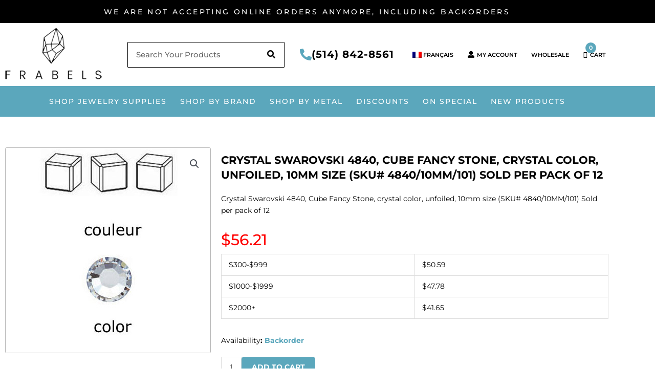

--- FILE ---
content_type: text/html; charset=UTF-8
request_url: https://www.frabels.com/product/crystal-swarovski-4840-cube-fancy-stone-crystal-color-unfoiled-10mm-size-sku-4840-10mm-101-sold-per-pack-of-12/
body_size: 41498
content:
<!DOCTYPE html>
<html lang="en-US">
<head>
<meta charset="UTF-8">
<meta name="viewport" content="width=device-width, initial-scale=1">
	<link rel="profile" href="https://gmpg.org/xfn/11"> 
					<script>document.documentElement.className = document.documentElement.className + ' yes-js js_active js'</script>
			<meta name='robots' content='index, follow, max-image-preview:large, max-snippet:-1, max-video-preview:-1' />
	<style>img:is([sizes="auto" i], [sizes^="auto," i]) { contain-intrinsic-size: 3000px 1500px }</style>
	<link rel="alternate" hreflang="en" href="https://www.frabels.com/product/crystal-swarovski-4840-cube-fancy-stone-crystal-color-unfoiled-10mm-size-sku-4840-10mm-101-sold-per-pack-of-12/" />
<link rel="alternate" hreflang="fr" href="https://www.frabels.com/fr/produit/crystal-swarovski-4840-cube-fancy-stone-crystal-color-unfoiled-10mm-size-sku-4840-10mm-101-sold-per-pack-of-12/" />
<link rel="alternate" hreflang="x-default" href="https://www.frabels.com/product/crystal-swarovski-4840-cube-fancy-stone-crystal-color-unfoiled-10mm-size-sku-4840-10mm-101-sold-per-pack-of-12/" />

	<!-- This site is optimized with the Yoast SEO plugin v26.7 - https://yoast.com/wordpress/plugins/seo/ -->
	<title>Crystal Swarovski 4840, Cube Fancy Stone, crystal color, unfoiled, 10mm size (SKU# 4840/10MM/101) Sold per pack of 12 - Frabels</title>
	<link rel="canonical" href="https://www.frabels.com/product/crystal-swarovski-4840-cube-fancy-stone-crystal-color-unfoiled-10mm-size-sku-4840-10mm-101-sold-per-pack-of-12/" />
	<meta property="og:locale" content="en_US" />
	<meta property="og:type" content="article" />
	<meta property="og:title" content="Crystal Swarovski 4840, Cube Fancy Stone, crystal color, unfoiled, 10mm size (SKU# 4840/10MM/101) Sold per pack of 12 - Frabels" />
	<meta property="og:description" content="Crystal Swarovski 4840, Cube Fancy Stone, crystal color, unfoiled, 10mm size (SKU# 4840/10MM/101) Sold per pack of 12" />
	<meta property="og:url" content="https://www.frabels.com/product/crystal-swarovski-4840-cube-fancy-stone-crystal-color-unfoiled-10mm-size-sku-4840-10mm-101-sold-per-pack-of-12/" />
	<meta property="og:site_name" content="Frabels" />
	<meta property="article:modified_time" content="2023-04-21T01:03:13+00:00" />
	<meta property="og:image" content="https://www.frabels.com/wp-content/uploads/2022/01/4840_10MM_101.jpg" />
	<meta property="og:image:width" content="400" />
	<meta property="og:image:height" content="400" />
	<meta property="og:image:type" content="image/jpeg" />
	<meta name="twitter:card" content="summary_large_image" />
	<script type="application/ld+json" class="yoast-schema-graph">{"@context":"https://schema.org","@graph":[{"@type":"WebPage","@id":"https://www.frabels.com/product/crystal-swarovski-4840-cube-fancy-stone-crystal-color-unfoiled-10mm-size-sku-4840-10mm-101-sold-per-pack-of-12/","url":"https://www.frabels.com/product/crystal-swarovski-4840-cube-fancy-stone-crystal-color-unfoiled-10mm-size-sku-4840-10mm-101-sold-per-pack-of-12/","name":"Crystal Swarovski 4840, Cube Fancy Stone, crystal color, unfoiled, 10mm size (SKU# 4840/10MM/101) Sold per pack of 12 - Frabels","isPartOf":{"@id":"https://www.frabels.com/#website"},"primaryImageOfPage":{"@id":"https://www.frabels.com/product/crystal-swarovski-4840-cube-fancy-stone-crystal-color-unfoiled-10mm-size-sku-4840-10mm-101-sold-per-pack-of-12/#primaryimage"},"image":{"@id":"https://www.frabels.com/product/crystal-swarovski-4840-cube-fancy-stone-crystal-color-unfoiled-10mm-size-sku-4840-10mm-101-sold-per-pack-of-12/#primaryimage"},"thumbnailUrl":"https://www.frabels.com/wp-content/uploads/2022/01/4840_10MM_101.jpg","datePublished":"2022-01-13T06:39:46+00:00","dateModified":"2023-04-21T01:03:13+00:00","breadcrumb":{"@id":"https://www.frabels.com/product/crystal-swarovski-4840-cube-fancy-stone-crystal-color-unfoiled-10mm-size-sku-4840-10mm-101-sold-per-pack-of-12/#breadcrumb"},"inLanguage":"en-US","potentialAction":[{"@type":"ReadAction","target":["https://www.frabels.com/product/crystal-swarovski-4840-cube-fancy-stone-crystal-color-unfoiled-10mm-size-sku-4840-10mm-101-sold-per-pack-of-12/"]}]},{"@type":"ImageObject","inLanguage":"en-US","@id":"https://www.frabels.com/product/crystal-swarovski-4840-cube-fancy-stone-crystal-color-unfoiled-10mm-size-sku-4840-10mm-101-sold-per-pack-of-12/#primaryimage","url":"https://www.frabels.com/wp-content/uploads/2022/01/4840_10MM_101.jpg","contentUrl":"https://www.frabels.com/wp-content/uploads/2022/01/4840_10MM_101.jpg","width":400,"height":400},{"@type":"BreadcrumbList","@id":"https://www.frabels.com/product/crystal-swarovski-4840-cube-fancy-stone-crystal-color-unfoiled-10mm-size-sku-4840-10mm-101-sold-per-pack-of-12/#breadcrumb","itemListElement":[{"@type":"ListItem","position":1,"name":"Home","item":"https://www.frabels.com/"},{"@type":"ListItem","position":2,"name":"ALL CATEGORIES","item":"https://www.frabels.com/shop/"},{"@type":"ListItem","position":3,"name":"Crystal Swarovski 4840, Cube Fancy Stone, crystal color, unfoiled, 10mm size (SKU# 4840/10MM/101) Sold per pack of 12"}]},{"@type":"WebSite","@id":"https://www.frabels.com/#website","url":"https://www.frabels.com/","name":"Frabels","description":"Master&#039;s in quality since 1942","publisher":{"@id":"https://www.frabels.com/#organization"},"potentialAction":[{"@type":"SearchAction","target":{"@type":"EntryPoint","urlTemplate":"https://www.frabels.com/?s={search_term_string}"},"query-input":{"@type":"PropertyValueSpecification","valueRequired":true,"valueName":"search_term_string"}}],"inLanguage":"en-US"},{"@type":"Organization","@id":"https://www.frabels.com/#organization","name":"Frabels","url":"https://www.frabels.com/","logo":{"@type":"ImageObject","inLanguage":"en-US","@id":"https://www.frabels.com/#/schema/logo/image/","url":"https://www.frabels.com/wp-content/uploads/2021/05/logo-e1675996481563.png","contentUrl":"https://www.frabels.com/wp-content/uploads/2021/05/logo-e1675996481563.png","width":189,"height":103,"caption":"Frabels"},"image":{"@id":"https://www.frabels.com/#/schema/logo/image/"}}]}</script>
	<!-- / Yoast SEO plugin. -->


<link rel="alternate" type="application/rss+xml" title="Frabels &raquo; Feed" href="https://www.frabels.com/feed/" />
<link rel="alternate" type="application/rss+xml" title="Frabels &raquo; Comments Feed" href="https://www.frabels.com/comments/feed/" />
<link rel="alternate" type="application/rss+xml" title="Frabels &raquo; Crystal Swarovski 4840, Cube Fancy Stone, crystal color, unfoiled, 10mm size (SKU# 4840/10MM/101) Sold per pack of 12 Comments Feed" href="https://www.frabels.com/product/crystal-swarovski-4840-cube-fancy-stone-crystal-color-unfoiled-10mm-size-sku-4840-10mm-101-sold-per-pack-of-12/feed/" />
<script>
window._wpemojiSettings = {"baseUrl":"https:\/\/s.w.org\/images\/core\/emoji\/16.0.1\/72x72\/","ext":".png","svgUrl":"https:\/\/s.w.org\/images\/core\/emoji\/16.0.1\/svg\/","svgExt":".svg","source":{"concatemoji":"https:\/\/www.frabels.com\/wp-includes\/js\/wp-emoji-release.min.js?ver=2bb1fe60d431309da8638aa0ea699e0f"}};
/*! This file is auto-generated */
!function(s,n){var o,i,e;function c(e){try{var t={supportTests:e,timestamp:(new Date).valueOf()};sessionStorage.setItem(o,JSON.stringify(t))}catch(e){}}function p(e,t,n){e.clearRect(0,0,e.canvas.width,e.canvas.height),e.fillText(t,0,0);var t=new Uint32Array(e.getImageData(0,0,e.canvas.width,e.canvas.height).data),a=(e.clearRect(0,0,e.canvas.width,e.canvas.height),e.fillText(n,0,0),new Uint32Array(e.getImageData(0,0,e.canvas.width,e.canvas.height).data));return t.every(function(e,t){return e===a[t]})}function u(e,t){e.clearRect(0,0,e.canvas.width,e.canvas.height),e.fillText(t,0,0);for(var n=e.getImageData(16,16,1,1),a=0;a<n.data.length;a++)if(0!==n.data[a])return!1;return!0}function f(e,t,n,a){switch(t){case"flag":return n(e,"\ud83c\udff3\ufe0f\u200d\u26a7\ufe0f","\ud83c\udff3\ufe0f\u200b\u26a7\ufe0f")?!1:!n(e,"\ud83c\udde8\ud83c\uddf6","\ud83c\udde8\u200b\ud83c\uddf6")&&!n(e,"\ud83c\udff4\udb40\udc67\udb40\udc62\udb40\udc65\udb40\udc6e\udb40\udc67\udb40\udc7f","\ud83c\udff4\u200b\udb40\udc67\u200b\udb40\udc62\u200b\udb40\udc65\u200b\udb40\udc6e\u200b\udb40\udc67\u200b\udb40\udc7f");case"emoji":return!a(e,"\ud83e\udedf")}return!1}function g(e,t,n,a){var r="undefined"!=typeof WorkerGlobalScope&&self instanceof WorkerGlobalScope?new OffscreenCanvas(300,150):s.createElement("canvas"),o=r.getContext("2d",{willReadFrequently:!0}),i=(o.textBaseline="top",o.font="600 32px Arial",{});return e.forEach(function(e){i[e]=t(o,e,n,a)}),i}function t(e){var t=s.createElement("script");t.src=e,t.defer=!0,s.head.appendChild(t)}"undefined"!=typeof Promise&&(o="wpEmojiSettingsSupports",i=["flag","emoji"],n.supports={everything:!0,everythingExceptFlag:!0},e=new Promise(function(e){s.addEventListener("DOMContentLoaded",e,{once:!0})}),new Promise(function(t){var n=function(){try{var e=JSON.parse(sessionStorage.getItem(o));if("object"==typeof e&&"number"==typeof e.timestamp&&(new Date).valueOf()<e.timestamp+604800&&"object"==typeof e.supportTests)return e.supportTests}catch(e){}return null}();if(!n){if("undefined"!=typeof Worker&&"undefined"!=typeof OffscreenCanvas&&"undefined"!=typeof URL&&URL.createObjectURL&&"undefined"!=typeof Blob)try{var e="postMessage("+g.toString()+"("+[JSON.stringify(i),f.toString(),p.toString(),u.toString()].join(",")+"));",a=new Blob([e],{type:"text/javascript"}),r=new Worker(URL.createObjectURL(a),{name:"wpTestEmojiSupports"});return void(r.onmessage=function(e){c(n=e.data),r.terminate(),t(n)})}catch(e){}c(n=g(i,f,p,u))}t(n)}).then(function(e){for(var t in e)n.supports[t]=e[t],n.supports.everything=n.supports.everything&&n.supports[t],"flag"!==t&&(n.supports.everythingExceptFlag=n.supports.everythingExceptFlag&&n.supports[t]);n.supports.everythingExceptFlag=n.supports.everythingExceptFlag&&!n.supports.flag,n.DOMReady=!1,n.readyCallback=function(){n.DOMReady=!0}}).then(function(){return e}).then(function(){var e;n.supports.everything||(n.readyCallback(),(e=n.source||{}).concatemoji?t(e.concatemoji):e.wpemoji&&e.twemoji&&(t(e.twemoji),t(e.wpemoji)))}))}((window,document),window._wpemojiSettings);
</script>
<link rel='stylesheet' id='astra-theme-css-css' href='https://www.frabels.com/wp-content/themes/astra/assets/css/minified/style.min.css?ver=4.12.0' media='all' />
<style id='astra-theme-css-inline-css'>
.ast-no-sidebar .entry-content .alignfull {margin-left: calc( -50vw + 50%);margin-right: calc( -50vw + 50%);max-width: 100vw;width: 100vw;}.ast-no-sidebar .entry-content .alignwide {margin-left: calc(-41vw + 50%);margin-right: calc(-41vw + 50%);max-width: unset;width: unset;}.ast-no-sidebar .entry-content .alignfull .alignfull,.ast-no-sidebar .entry-content .alignfull .alignwide,.ast-no-sidebar .entry-content .alignwide .alignfull,.ast-no-sidebar .entry-content .alignwide .alignwide,.ast-no-sidebar .entry-content .wp-block-column .alignfull,.ast-no-sidebar .entry-content .wp-block-column .alignwide{width: 100%;margin-left: auto;margin-right: auto;}.wp-block-gallery,.blocks-gallery-grid {margin: 0;}.wp-block-separator {max-width: 100px;}.wp-block-separator.is-style-wide,.wp-block-separator.is-style-dots {max-width: none;}.entry-content .has-2-columns .wp-block-column:first-child {padding-right: 10px;}.entry-content .has-2-columns .wp-block-column:last-child {padding-left: 10px;}@media (max-width: 782px) {.entry-content .wp-block-columns .wp-block-column {flex-basis: 100%;}.entry-content .has-2-columns .wp-block-column:first-child {padding-right: 0;}.entry-content .has-2-columns .wp-block-column:last-child {padding-left: 0;}}body .entry-content .wp-block-latest-posts {margin-left: 0;}body .entry-content .wp-block-latest-posts li {list-style: none;}.ast-no-sidebar .ast-container .entry-content .wp-block-latest-posts {margin-left: 0;}.ast-header-break-point .entry-content .alignwide {margin-left: auto;margin-right: auto;}.entry-content .blocks-gallery-item img {margin-bottom: auto;}.wp-block-pullquote {border-top: 4px solid #555d66;border-bottom: 4px solid #555d66;color: #40464d;}:root{--ast-post-nav-space:0;--ast-container-default-xlg-padding:6.67em;--ast-container-default-lg-padding:5.67em;--ast-container-default-slg-padding:4.34em;--ast-container-default-md-padding:3.34em;--ast-container-default-sm-padding:6.67em;--ast-container-default-xs-padding:2.4em;--ast-container-default-xxs-padding:1.4em;--ast-code-block-background:#EEEEEE;--ast-comment-inputs-background:#FAFAFA;--ast-normal-container-width:1200px;--ast-narrow-container-width:750px;--ast-blog-title-font-weight:normal;--ast-blog-meta-weight:inherit;--ast-global-color-primary:var(--ast-global-color-5);--ast-global-color-secondary:var(--ast-global-color-4);--ast-global-color-alternate-background:var(--ast-global-color-7);--ast-global-color-subtle-background:var(--ast-global-color-6);--ast-bg-style-guide:var( --ast-global-color-secondary,--ast-global-color-5 );--ast-shadow-style-guide:0px 0px 4px 0 #00000057;--ast-global-dark-bg-style:#fff;--ast-global-dark-lfs:#fbfbfb;--ast-widget-bg-color:#fafafa;--ast-wc-container-head-bg-color:#fbfbfb;--ast-title-layout-bg:#eeeeee;--ast-search-border-color:#e7e7e7;--ast-lifter-hover-bg:#e6e6e6;--ast-gallery-block-color:#000;--srfm-color-input-label:var(--ast-global-color-2);}html{font-size:93.75%;}a,.page-title{color:#25c6b3;}a:hover,a:focus{color:var(--ast-global-color-1);}body,button,input,select,textarea,.ast-button,.ast-custom-button{font-family:-apple-system,BlinkMacSystemFont,Segoe UI,Roboto,Oxygen-Sans,Ubuntu,Cantarell,Helvetica Neue,sans-serif;font-weight:inherit;font-size:15px;font-size:1rem;line-height:var(--ast-body-line-height,1.65em);}blockquote{color:#000000;}.ast-site-identity .site-title a{color:var(--ast-global-color-2);}.site-title{font-size:35px;font-size:2.33333333333rem;display:none;}.site-header .site-description{font-size:15px;font-size:1rem;display:none;}.entry-title{font-size:26px;font-size:1.73333333333rem;}.archive .ast-article-post .ast-article-inner,.blog .ast-article-post .ast-article-inner,.archive .ast-article-post .ast-article-inner:hover,.blog .ast-article-post .ast-article-inner:hover{overflow:hidden;}h1,.entry-content :where(h1){font-size:40px;font-size:2.66666666667rem;line-height:1.4em;}h2,.entry-content :where(h2){font-size:32px;font-size:2.13333333333rem;line-height:1.3em;}h3,.entry-content :where(h3){font-size:26px;font-size:1.73333333333rem;line-height:1.3em;}h4,.entry-content :where(h4){font-size:24px;font-size:1.6rem;line-height:1.2em;}h5,.entry-content :where(h5){font-size:20px;font-size:1.33333333333rem;line-height:1.2em;}h6,.entry-content :where(h6){font-size:16px;font-size:1.06666666667rem;line-height:1.25em;}::selection{background-color:#25c6b3;color:#000000;}body,h1,h2,h3,h4,h5,h6,.entry-title a,.entry-content :where(h1,h2,h3,h4,h5,h6){color:#000000;}.tagcloud a:hover,.tagcloud a:focus,.tagcloud a.current-item{color:#000000;border-color:#25c6b3;background-color:#25c6b3;}input:focus,input[type="text"]:focus,input[type="email"]:focus,input[type="url"]:focus,input[type="password"]:focus,input[type="reset"]:focus,input[type="search"]:focus,textarea:focus{border-color:#25c6b3;}input[type="radio"]:checked,input[type=reset],input[type="checkbox"]:checked,input[type="checkbox"]:hover:checked,input[type="checkbox"]:focus:checked,input[type=range]::-webkit-slider-thumb{border-color:#25c6b3;background-color:#25c6b3;box-shadow:none;}.site-footer a:hover + .post-count,.site-footer a:focus + .post-count{background:#25c6b3;border-color:#25c6b3;}.single .nav-links .nav-previous,.single .nav-links .nav-next{color:#25c6b3;}.entry-meta,.entry-meta *{line-height:1.45;color:#25c6b3;}.entry-meta a:not(.ast-button):hover,.entry-meta a:not(.ast-button):hover *,.entry-meta a:not(.ast-button):focus,.entry-meta a:not(.ast-button):focus *,.page-links > .page-link,.page-links .page-link:hover,.post-navigation a:hover{color:var(--ast-global-color-1);}#cat option,.secondary .calendar_wrap thead a,.secondary .calendar_wrap thead a:visited{color:#25c6b3;}.secondary .calendar_wrap #today,.ast-progress-val span{background:#25c6b3;}.secondary a:hover + .post-count,.secondary a:focus + .post-count{background:#25c6b3;border-color:#25c6b3;}.calendar_wrap #today > a{color:#000000;}.page-links .page-link,.single .post-navigation a{color:#25c6b3;}.ast-search-menu-icon .search-form button.search-submit{padding:0 4px;}.ast-search-menu-icon form.search-form{padding-right:0;}.ast-header-search .ast-search-menu-icon.ast-dropdown-active .search-form,.ast-header-search .ast-search-menu-icon.ast-dropdown-active .search-field:focus{transition:all 0.2s;}.search-form input.search-field:focus{outline:none;}.widget-title,.widget .wp-block-heading{font-size:21px;font-size:1.4rem;color:#000000;}.single .ast-author-details .author-title{color:var(--ast-global-color-1);}.ast-search-menu-icon.slide-search a:focus-visible:focus-visible,.astra-search-icon:focus-visible,#close:focus-visible,a:focus-visible,.ast-menu-toggle:focus-visible,.site .skip-link:focus-visible,.wp-block-loginout input:focus-visible,.wp-block-search.wp-block-search__button-inside .wp-block-search__inside-wrapper,.ast-header-navigation-arrow:focus-visible,.woocommerce .wc-proceed-to-checkout > .checkout-button:focus-visible,.woocommerce .woocommerce-MyAccount-navigation ul li a:focus-visible,.ast-orders-table__row .ast-orders-table__cell:focus-visible,.woocommerce .woocommerce-order-details .order-again > .button:focus-visible,.woocommerce .woocommerce-message a.button.wc-forward:focus-visible,.woocommerce #minus_qty:focus-visible,.woocommerce #plus_qty:focus-visible,a#ast-apply-coupon:focus-visible,.woocommerce .woocommerce-info a:focus-visible,.woocommerce .astra-shop-summary-wrap a:focus-visible,.woocommerce a.wc-forward:focus-visible,#ast-apply-coupon:focus-visible,.woocommerce-js .woocommerce-mini-cart-item a.remove:focus-visible,#close:focus-visible,.button.search-submit:focus-visible,#search_submit:focus,.normal-search:focus-visible,.ast-header-account-wrap:focus-visible,.woocommerce .ast-on-card-button.ast-quick-view-trigger:focus,.astra-cart-drawer-close:focus,.ast-single-variation:focus,.ast-woocommerce-product-gallery__image:focus,.ast-button:focus,.woocommerce-product-gallery--with-images [data-controls="prev"]:focus-visible,.woocommerce-product-gallery--with-images [data-controls="next"]:focus-visible,.ast-builder-button-wrap:has(.ast-custom-button-link:focus),.ast-builder-button-wrap .ast-custom-button-link:focus{outline-style:dotted;outline-color:inherit;outline-width:thin;}input:focus,input[type="text"]:focus,input[type="email"]:focus,input[type="url"]:focus,input[type="password"]:focus,input[type="reset"]:focus,input[type="search"]:focus,input[type="number"]:focus,textarea:focus,.wp-block-search__input:focus,[data-section="section-header-mobile-trigger"] .ast-button-wrap .ast-mobile-menu-trigger-minimal:focus,.ast-mobile-popup-drawer.active .menu-toggle-close:focus,.woocommerce-ordering select.orderby:focus,#ast-scroll-top:focus,#coupon_code:focus,.woocommerce-page #comment:focus,.woocommerce #reviews #respond input#submit:focus,.woocommerce a.add_to_cart_button:focus,.woocommerce .button.single_add_to_cart_button:focus,.woocommerce .woocommerce-cart-form button:focus,.woocommerce .woocommerce-cart-form__cart-item .quantity .qty:focus,.woocommerce .woocommerce-billing-fields .woocommerce-billing-fields__field-wrapper .woocommerce-input-wrapper > .input-text:focus,.woocommerce #order_comments:focus,.woocommerce #place_order:focus,.woocommerce .woocommerce-address-fields .woocommerce-address-fields__field-wrapper .woocommerce-input-wrapper > .input-text:focus,.woocommerce .woocommerce-MyAccount-content form button:focus,.woocommerce .woocommerce-MyAccount-content .woocommerce-EditAccountForm .woocommerce-form-row .woocommerce-Input.input-text:focus,.woocommerce .ast-woocommerce-container .woocommerce-pagination ul.page-numbers li a:focus,body #content .woocommerce form .form-row .select2-container--default .select2-selection--single:focus,#ast-coupon-code:focus,.woocommerce.woocommerce-js .quantity input[type=number]:focus,.woocommerce-js .woocommerce-mini-cart-item .quantity input[type=number]:focus,.woocommerce p#ast-coupon-trigger:focus{border-style:dotted;border-color:inherit;border-width:thin;}input{outline:none;}.woocommerce-js input[type=text]:focus,.woocommerce-js input[type=email]:focus,.woocommerce-js textarea:focus,input[type=number]:focus,.comments-area textarea#comment:focus,.comments-area textarea#comment:active,.comments-area .ast-comment-formwrap input[type="text"]:focus,.comments-area .ast-comment-formwrap input[type="text"]:active{outline-style:unset;outline-color:inherit;outline-width:thin;}.main-header-menu .menu-link,.ast-header-custom-item a{color:#000000;}.main-header-menu .menu-item:hover > .menu-link,.main-header-menu .menu-item:hover > .ast-menu-toggle,.main-header-menu .ast-masthead-custom-menu-items a:hover,.main-header-menu .menu-item.focus > .menu-link,.main-header-menu .menu-item.focus > .ast-menu-toggle,.main-header-menu .current-menu-item > .menu-link,.main-header-menu .current-menu-ancestor > .menu-link,.main-header-menu .current-menu-item > .ast-menu-toggle,.main-header-menu .current-menu-ancestor > .ast-menu-toggle{color:#25c6b3;}.header-main-layout-3 .ast-main-header-bar-alignment{margin-right:auto;}.header-main-layout-2 .site-header-section-left .ast-site-identity{text-align:left;}.ast-logo-title-inline .site-logo-img{padding-right:1em;}.site-logo-img img{ transition:all 0.2s linear;}body .ast-oembed-container *{position:absolute;top:0;width:100%;height:100%;left:0;}body .wp-block-embed-pocket-casts .ast-oembed-container *{position:unset;}.ast-header-break-point .ast-mobile-menu-buttons-minimal.menu-toggle{background:transparent;color:#5ba7bc;}.ast-header-break-point .ast-mobile-menu-buttons-outline.menu-toggle{background:transparent;border:1px solid #5ba7bc;color:#5ba7bc;}.ast-header-break-point .ast-mobile-menu-buttons-fill.menu-toggle{background:#5ba7bc;color:#ffffff;}.ast-single-post-featured-section + article {margin-top: 2em;}.site-content .ast-single-post-featured-section img {width: 100%;overflow: hidden;object-fit: cover;}.site > .ast-single-related-posts-container {margin-top: 0;}@media (min-width: 922px) {.ast-desktop .ast-container--narrow {max-width: var(--ast-narrow-container-width);margin: 0 auto;}}.ast-page-builder-template .hentry {margin: 0;}.ast-page-builder-template .site-content > .ast-container {max-width: 100%;padding: 0;}.ast-page-builder-template .site .site-content #primary {padding: 0;margin: 0;}.ast-page-builder-template .no-results {text-align: center;margin: 4em auto;}.ast-page-builder-template .ast-pagination {padding: 2em;}.ast-page-builder-template .entry-header.ast-no-title.ast-no-thumbnail {margin-top: 0;}.ast-page-builder-template .entry-header.ast-header-without-markup {margin-top: 0;margin-bottom: 0;}.ast-page-builder-template .entry-header.ast-no-title.ast-no-meta {margin-bottom: 0;}.ast-page-builder-template.single .post-navigation {padding-bottom: 2em;}.ast-page-builder-template.single-post .site-content > .ast-container {max-width: 100%;}.ast-page-builder-template .entry-header {margin-top: 4em;margin-left: auto;margin-right: auto;padding-left: 20px;padding-right: 20px;}.single.ast-page-builder-template .entry-header {padding-left: 20px;padding-right: 20px;}.ast-page-builder-template .ast-archive-description {margin: 4em auto 0;padding-left: 20px;padding-right: 20px;}.ast-page-builder-template.ast-no-sidebar .entry-content .alignwide {margin-left: 0;margin-right: 0;}.footer-adv .footer-adv-overlay{border-top-style:solid;border-top-color:#7a7a7a;}@media( max-width: 420px ) {.single .nav-links .nav-previous,.single .nav-links .nav-next {width: 100%;text-align: center;}}.wp-block-buttons.aligncenter{justify-content:center;}@media (min-width:1200px){.wp-block-group .has-background{padding:20px;}}.wp-block-image.aligncenter{margin-left:auto;margin-right:auto;}.wp-block-table.aligncenter{margin-left:auto;margin-right:auto;}.wp-block-buttons .wp-block-button.is-style-outline .wp-block-button__link.wp-element-button,.ast-outline-button,.wp-block-uagb-buttons-child .uagb-buttons-repeater.ast-outline-button{border-color:#5ba7bc;border-top-width:2px;border-right-width:2px;border-bottom-width:2px;border-left-width:2px;font-family:inherit;font-weight:inherit;line-height:1em;border-top-left-radius:5px;border-top-right-radius:5px;border-bottom-right-radius:5px;border-bottom-left-radius:5px;}.wp-block-button.is-style-outline .wp-block-button__link:hover,.wp-block-buttons .wp-block-button.is-style-outline .wp-block-button__link:focus,.wp-block-buttons .wp-block-button.is-style-outline > .wp-block-button__link:not(.has-text-color):hover,.wp-block-buttons .wp-block-button.wp-block-button__link.is-style-outline:not(.has-text-color):hover,.ast-outline-button:hover,.ast-outline-button:focus,.wp-block-uagb-buttons-child .uagb-buttons-repeater.ast-outline-button:hover,.wp-block-uagb-buttons-child .uagb-buttons-repeater.ast-outline-button:focus{background-color:#000000;}.wp-block-button .wp-block-button__link.wp-element-button.is-style-outline:not(.has-background),.wp-block-button.is-style-outline>.wp-block-button__link.wp-element-button:not(.has-background),.ast-outline-button{background-color:#5ba7bc;}.entry-content[data-ast-blocks-layout] > figure{margin-bottom:1em;}.elementor-widget-container .elementor-loop-container .e-loop-item[data-elementor-type="loop-item"]{width:100%;}@media (max-width:921px){.ast-left-sidebar #content > .ast-container{display:flex;flex-direction:column-reverse;width:100%;}.ast-separate-container .ast-article-post,.ast-separate-container .ast-article-single{padding:1.5em 2.14em;}.ast-author-box img.avatar{margin:20px 0 0 0;}}@media (min-width:922px){.ast-separate-container.ast-right-sidebar #primary,.ast-separate-container.ast-left-sidebar #primary{border:0;}.search-no-results.ast-separate-container #primary{margin-bottom:4em;}}.elementor-widget-button .elementor-button{border-style:solid;text-decoration:none;border-top-width:0;border-right-width:0;border-left-width:0;border-bottom-width:0;}body .elementor-button.elementor-size-sm,body .elementor-button.elementor-size-xs,body .elementor-button.elementor-size-md,body .elementor-button.elementor-size-lg,body .elementor-button.elementor-size-xl,body .elementor-button{border-top-left-radius:5px;border-top-right-radius:5px;border-bottom-right-radius:5px;border-bottom-left-radius:5px;padding-top:15px;padding-right:40px;padding-bottom:15px;padding-left:40px;}.elementor-widget-button .elementor-button{border-color:#5ba7bc;background-color:#5ba7bc;}.elementor-widget-button .elementor-button:hover,.elementor-widget-button .elementor-button:focus{color:#ffffff;background-color:#000000;border-color:#000000;}.wp-block-button .wp-block-button__link ,.elementor-widget-button .elementor-button{color:#ffffff;}.elementor-widget-button .elementor-button{line-height:1em;}.wp-block-button .wp-block-button__link:hover,.wp-block-button .wp-block-button__link:focus{color:#ffffff;background-color:#000000;border-color:#000000;}.elementor-widget-heading h1.elementor-heading-title{line-height:1.4em;}.elementor-widget-heading h2.elementor-heading-title{line-height:1.3em;}.elementor-widget-heading h3.elementor-heading-title{line-height:1.3em;}.elementor-widget-heading h4.elementor-heading-title{line-height:1.2em;}.elementor-widget-heading h5.elementor-heading-title{line-height:1.2em;}.elementor-widget-heading h6.elementor-heading-title{line-height:1.25em;}.wp-block-button .wp-block-button__link{border-top-width:0;border-right-width:0;border-left-width:0;border-bottom-width:0;border-color:#5ba7bc;background-color:#5ba7bc;color:#ffffff;font-family:inherit;font-weight:inherit;line-height:1em;border-top-left-radius:5px;border-top-right-radius:5px;border-bottom-right-radius:5px;border-bottom-left-radius:5px;padding-top:15px;padding-right:40px;padding-bottom:15px;padding-left:40px;}.menu-toggle,button,.ast-button,.ast-custom-button,.button,input#submit,input[type="button"],input[type="submit"],input[type="reset"]{border-style:solid;border-top-width:0;border-right-width:0;border-left-width:0;border-bottom-width:0;color:#ffffff;border-color:#5ba7bc;background-color:#5ba7bc;padding-top:15px;padding-right:40px;padding-bottom:15px;padding-left:40px;font-family:inherit;font-weight:inherit;line-height:1em;border-top-left-radius:5px;border-top-right-radius:5px;border-bottom-right-radius:5px;border-bottom-left-radius:5px;}button:focus,.menu-toggle:hover,button:hover,.ast-button:hover,.ast-custom-button:hover .button:hover,.ast-custom-button:hover ,input[type=reset]:hover,input[type=reset]:focus,input#submit:hover,input#submit:focus,input[type="button"]:hover,input[type="button"]:focus,input[type="submit"]:hover,input[type="submit"]:focus{color:#ffffff;background-color:#000000;border-color:#000000;}@media (max-width:921px){.ast-mobile-header-stack .main-header-bar .ast-search-menu-icon{display:inline-block;}.ast-header-break-point.ast-header-custom-item-outside .ast-mobile-header-stack .main-header-bar .ast-search-icon{margin:0;}.ast-comment-avatar-wrap img{max-width:2.5em;}.ast-comment-meta{padding:0 1.8888em 1.3333em;}.ast-separate-container .ast-comment-list li.depth-1{padding:1.5em 2.14em;}.ast-separate-container .comment-respond{padding:2em 2.14em;}}@media (min-width:544px){.ast-container{max-width:100%;}}@media (max-width:544px){.ast-separate-container .ast-article-post,.ast-separate-container .ast-article-single,.ast-separate-container .comments-title,.ast-separate-container .ast-archive-description{padding:1.5em 1em;}.ast-separate-container #content .ast-container{padding-left:0.54em;padding-right:0.54em;}.ast-separate-container .ast-comment-list .bypostauthor{padding:.5em;}.ast-search-menu-icon.ast-dropdown-active .search-field{width:170px;}.site-branding img,.site-header .site-logo-img .custom-logo-link img{max-width:100%;}} #ast-mobile-header .ast-site-header-cart-li a{pointer-events:none;}.ast-no-sidebar.ast-separate-container .entry-content .alignfull {margin-left: -6.67em;margin-right: -6.67em;width: auto;}@media (max-width: 1200px) {.ast-no-sidebar.ast-separate-container .entry-content .alignfull {margin-left: -2.4em;margin-right: -2.4em;}}@media (max-width: 768px) {.ast-no-sidebar.ast-separate-container .entry-content .alignfull {margin-left: -2.14em;margin-right: -2.14em;}}@media (max-width: 544px) {.ast-no-sidebar.ast-separate-container .entry-content .alignfull {margin-left: -1em;margin-right: -1em;}}.ast-no-sidebar.ast-separate-container .entry-content .alignwide {margin-left: -20px;margin-right: -20px;}.ast-no-sidebar.ast-separate-container .entry-content .wp-block-column .alignfull,.ast-no-sidebar.ast-separate-container .entry-content .wp-block-column .alignwide {margin-left: auto;margin-right: auto;width: 100%;}@media (max-width:921px){.site-title{display:none;}.site-header .site-description{display:none;}h1,.entry-content :where(h1){font-size:30px;}h2,.entry-content :where(h2){font-size:25px;}h3,.entry-content :where(h3){font-size:20px;}}@media (max-width:544px){.site-title{display:none;}.site-header .site-description{display:none;}h1,.entry-content :where(h1){font-size:30px;}h2,.entry-content :where(h2){font-size:25px;}h3,.entry-content :where(h3){font-size:20px;}}@media (max-width:921px){html{font-size:85.5%;}}@media (max-width:544px){html{font-size:85.5%;}}@media (min-width:922px){.ast-container{max-width:1240px;}}@font-face {font-family: "Astra";src: url(https://www.frabels.com/wp-content/themes/astra/assets/fonts/astra.woff) format("woff"),url(https://www.frabels.com/wp-content/themes/astra/assets/fonts/astra.ttf) format("truetype"),url(https://www.frabels.com/wp-content/themes/astra/assets/fonts/astra.svg#astra) format("svg");font-weight: normal;font-style: normal;font-display: fallback;}@media (max-width:921px) {.main-header-bar .main-header-bar-navigation{display:none;}}.ast-desktop .main-header-menu.submenu-with-border .sub-menu,.ast-desktop .main-header-menu.submenu-with-border .astra-full-megamenu-wrapper{border-color:#25c6b3;}.ast-desktop .main-header-menu.submenu-with-border .sub-menu{border-top-width:2px;border-style:solid;}.ast-desktop .main-header-menu.submenu-with-border .sub-menu .sub-menu{top:-2px;}.ast-desktop .main-header-menu.submenu-with-border .sub-menu .menu-link,.ast-desktop .main-header-menu.submenu-with-border .children .menu-link{border-bottom-width:0px;border-style:solid;border-color:#eaeaea;}@media (min-width:922px){.main-header-menu .sub-menu .menu-item.ast-left-align-sub-menu:hover > .sub-menu,.main-header-menu .sub-menu .menu-item.ast-left-align-sub-menu.focus > .sub-menu{margin-left:-0px;}}.ast-small-footer{border-top-style:solid;border-top-width:1px;border-top-color:#7a7a7a;}.ast-small-footer-wrap{text-align:center;}.site .comments-area{padding-bottom:3em;}.ast-header-break-point.ast-header-custom-item-inside .main-header-bar .main-header-bar-navigation .ast-search-icon {display: none;}.ast-header-break-point.ast-header-custom-item-inside .main-header-bar .ast-search-menu-icon .search-form {padding: 0;display: block;overflow: hidden;}.ast-header-break-point .ast-header-custom-item .widget:last-child {margin-bottom: 1em;}.ast-header-custom-item .widget {margin: 0.5em;display: inline-block;vertical-align: middle;}.ast-header-custom-item .widget p {margin-bottom: 0;}.ast-header-custom-item .widget li {width: auto;}.ast-header-custom-item-inside .button-custom-menu-item .menu-link {display: none;}.ast-header-custom-item-inside.ast-header-break-point .button-custom-menu-item .ast-custom-button-link {display: none;}.ast-header-custom-item-inside.ast-header-break-point .button-custom-menu-item .menu-link {display: block;}.ast-header-break-point.ast-header-custom-item-outside .main-header-bar .ast-search-icon {margin-right: 1em;}.ast-header-break-point.ast-header-custom-item-inside .main-header-bar .ast-search-menu-icon .search-field,.ast-header-break-point.ast-header-custom-item-inside .main-header-bar .ast-search-menu-icon.ast-inline-search .search-field {width: 100%;padding-right: 5.5em;}.ast-header-break-point.ast-header-custom-item-inside .main-header-bar .ast-search-menu-icon .search-submit {display: block;position: absolute;height: 100%;top: 0;right: 0;padding: 0 1em;border-radius: 0;}.ast-header-break-point .ast-header-custom-item .ast-masthead-custom-menu-items {padding-left: 20px;padding-right: 20px;margin-bottom: 1em;margin-top: 1em;}.ast-header-custom-item-inside.ast-header-break-point .button-custom-menu-item {padding-left: 0;padding-right: 0;margin-top: 0;margin-bottom: 0;}.astra-icon-down_arrow::after {content: "\e900";font-family: Astra;}.astra-icon-close::after {content: "\e5cd";font-family: Astra;}.astra-icon-drag_handle::after {content: "\e25d";font-family: Astra;}.astra-icon-format_align_justify::after {content: "\e235";font-family: Astra;}.astra-icon-menu::after {content: "\e5d2";font-family: Astra;}.astra-icon-reorder::after {content: "\e8fe";font-family: Astra;}.astra-icon-search::after {content: "\e8b6";font-family: Astra;}.astra-icon-zoom_in::after {content: "\e56b";font-family: Astra;}.astra-icon-check-circle::after {content: "\e901";font-family: Astra;}.astra-icon-shopping-cart::after {content: "\f07a";font-family: Astra;}.astra-icon-shopping-bag::after {content: "\f290";font-family: Astra;}.astra-icon-shopping-basket::after {content: "\f291";font-family: Astra;}.astra-icon-circle-o::after {content: "\e903";font-family: Astra;}.astra-icon-certificate::after {content: "\e902";font-family: Astra;}blockquote {padding: 1.2em;}:root .has-ast-global-color-0-color{color:var(--ast-global-color-0);}:root .has-ast-global-color-0-background-color{background-color:var(--ast-global-color-0);}:root .wp-block-button .has-ast-global-color-0-color{color:var(--ast-global-color-0);}:root .wp-block-button .has-ast-global-color-0-background-color{background-color:var(--ast-global-color-0);}:root .has-ast-global-color-1-color{color:var(--ast-global-color-1);}:root .has-ast-global-color-1-background-color{background-color:var(--ast-global-color-1);}:root .wp-block-button .has-ast-global-color-1-color{color:var(--ast-global-color-1);}:root .wp-block-button .has-ast-global-color-1-background-color{background-color:var(--ast-global-color-1);}:root .has-ast-global-color-2-color{color:var(--ast-global-color-2);}:root .has-ast-global-color-2-background-color{background-color:var(--ast-global-color-2);}:root .wp-block-button .has-ast-global-color-2-color{color:var(--ast-global-color-2);}:root .wp-block-button .has-ast-global-color-2-background-color{background-color:var(--ast-global-color-2);}:root .has-ast-global-color-3-color{color:var(--ast-global-color-3);}:root .has-ast-global-color-3-background-color{background-color:var(--ast-global-color-3);}:root .wp-block-button .has-ast-global-color-3-color{color:var(--ast-global-color-3);}:root .wp-block-button .has-ast-global-color-3-background-color{background-color:var(--ast-global-color-3);}:root .has-ast-global-color-4-color{color:var(--ast-global-color-4);}:root .has-ast-global-color-4-background-color{background-color:var(--ast-global-color-4);}:root .wp-block-button .has-ast-global-color-4-color{color:var(--ast-global-color-4);}:root .wp-block-button .has-ast-global-color-4-background-color{background-color:var(--ast-global-color-4);}:root .has-ast-global-color-5-color{color:var(--ast-global-color-5);}:root .has-ast-global-color-5-background-color{background-color:var(--ast-global-color-5);}:root .wp-block-button .has-ast-global-color-5-color{color:var(--ast-global-color-5);}:root .wp-block-button .has-ast-global-color-5-background-color{background-color:var(--ast-global-color-5);}:root .has-ast-global-color-6-color{color:var(--ast-global-color-6);}:root .has-ast-global-color-6-background-color{background-color:var(--ast-global-color-6);}:root .wp-block-button .has-ast-global-color-6-color{color:var(--ast-global-color-6);}:root .wp-block-button .has-ast-global-color-6-background-color{background-color:var(--ast-global-color-6);}:root .has-ast-global-color-7-color{color:var(--ast-global-color-7);}:root .has-ast-global-color-7-background-color{background-color:var(--ast-global-color-7);}:root .wp-block-button .has-ast-global-color-7-color{color:var(--ast-global-color-7);}:root .wp-block-button .has-ast-global-color-7-background-color{background-color:var(--ast-global-color-7);}:root .has-ast-global-color-8-color{color:var(--ast-global-color-8);}:root .has-ast-global-color-8-background-color{background-color:var(--ast-global-color-8);}:root .wp-block-button .has-ast-global-color-8-color{color:var(--ast-global-color-8);}:root .wp-block-button .has-ast-global-color-8-background-color{background-color:var(--ast-global-color-8);}:root{--ast-global-color-0:#0170B9;--ast-global-color-1:#3a3a3a;--ast-global-color-2:#3a3a3a;--ast-global-color-3:#4B4F58;--ast-global-color-4:#F5F5F5;--ast-global-color-5:#FFFFFF;--ast-global-color-6:#E5E5E5;--ast-global-color-7:#424242;--ast-global-color-8:#000000;}:root {--ast-border-color : #dddddd;}.ast-breadcrumbs .trail-browse,.ast-breadcrumbs .trail-items,.ast-breadcrumbs .trail-items li{display:inline-block;margin:0;padding:0;border:none;background:inherit;text-indent:0;text-decoration:none;}.ast-breadcrumbs .trail-browse{font-size:inherit;font-style:inherit;font-weight:inherit;color:inherit;}.ast-breadcrumbs .trail-items{list-style:none;}.trail-items li::after{padding:0 0.3em;content:"\00bb";}.trail-items li:last-of-type::after{display:none;}h1,h2,h3,h4,h5,h6,.entry-content :where(h1,h2,h3,h4,h5,h6){color:#000000;}.elementor-posts-container [CLASS*="ast-width-"]{width:100%;}.elementor-template-full-width .ast-container{display:block;}.elementor-screen-only,.screen-reader-text,.screen-reader-text span,.ui-helper-hidden-accessible{top:0 !important;}@media (max-width:544px){.elementor-element .elementor-wc-products .woocommerce[class*="columns-"] ul.products li.product{width:auto;margin:0;}.elementor-element .woocommerce .woocommerce-result-count{float:none;}}.ast-header-break-point .main-header-bar{border-bottom-width:1px;}@media (min-width:922px){.main-header-bar{border-bottom-width:1px;}}.main-header-menu .menu-item,#astra-footer-menu .menu-item,.main-header-bar .ast-masthead-custom-menu-items{-js-display:flex;display:flex;-webkit-box-pack:center;-webkit-justify-content:center;-moz-box-pack:center;-ms-flex-pack:center;justify-content:center;-webkit-box-orient:vertical;-webkit-box-direction:normal;-webkit-flex-direction:column;-moz-box-orient:vertical;-moz-box-direction:normal;-ms-flex-direction:column;flex-direction:column;}.main-header-menu > .menu-item > .menu-link,#astra-footer-menu > .menu-item > .menu-link{height:100%;-webkit-box-align:center;-webkit-align-items:center;-moz-box-align:center;-ms-flex-align:center;align-items:center;-js-display:flex;display:flex;}.ast-primary-menu-disabled .main-header-bar .ast-masthead-custom-menu-items{flex:unset;}.main-header-menu .sub-menu .menu-item.menu-item-has-children > .menu-link:after{position:absolute;right:1em;top:50%;transform:translate(0,-50%) rotate(270deg);}.ast-header-break-point .main-header-bar .main-header-bar-navigation .page_item_has_children > .ast-menu-toggle::before,.ast-header-break-point .main-header-bar .main-header-bar-navigation .menu-item-has-children > .ast-menu-toggle::before,.ast-mobile-popup-drawer .main-header-bar-navigation .menu-item-has-children>.ast-menu-toggle::before,.ast-header-break-point .ast-mobile-header-wrap .main-header-bar-navigation .menu-item-has-children > .ast-menu-toggle::before{font-weight:bold;content:"\e900";font-family:Astra;text-decoration:inherit;display:inline-block;}.ast-header-break-point .main-navigation ul.sub-menu .menu-item .menu-link:before{content:"\e900";font-family:Astra;font-size:.65em;text-decoration:inherit;display:inline-block;transform:translate(0,-2px) rotateZ(270deg);margin-right:5px;}.widget_search .search-form:after{font-family:Astra;font-size:1.2em;font-weight:normal;content:"\e8b6";position:absolute;top:50%;right:15px;transform:translate(0,-50%);}.astra-search-icon::before{content:"\e8b6";font-family:Astra;font-style:normal;font-weight:normal;text-decoration:inherit;text-align:center;-webkit-font-smoothing:antialiased;-moz-osx-font-smoothing:grayscale;z-index:3;}.main-header-bar .main-header-bar-navigation .page_item_has_children > a:after,.main-header-bar .main-header-bar-navigation .menu-item-has-children > a:after,.menu-item-has-children .ast-header-navigation-arrow:after{content:"\e900";display:inline-block;font-family:Astra;font-size:.6rem;font-weight:bold;text-rendering:auto;-webkit-font-smoothing:antialiased;-moz-osx-font-smoothing:grayscale;margin-left:10px;line-height:normal;}.menu-item-has-children .sub-menu .ast-header-navigation-arrow:after{margin-left:0;}.ast-mobile-popup-drawer .main-header-bar-navigation .ast-submenu-expanded>.ast-menu-toggle::before{transform:rotateX(180deg);}.ast-header-break-point .main-header-bar-navigation .menu-item-has-children > .menu-link:after{display:none;}@media (min-width:922px){.ast-builder-menu .main-navigation > ul > li:last-child a{margin-right:0;}}.ast-separate-container .ast-article-inner{background-color:transparent;background-image:none;}.ast-separate-container .ast-article-post{background-color:var(--ast-global-color-5);}@media (max-width:921px){.ast-separate-container .ast-article-post{background-color:var(--ast-global-color-5);}}@media (max-width:544px){.ast-separate-container .ast-article-post{background-color:var(--ast-global-color-5);}}.ast-separate-container .ast-article-single:not(.ast-related-post),.woocommerce.ast-separate-container .ast-woocommerce-container,.ast-separate-container .error-404,.ast-separate-container .no-results,.single.ast-separate-container.ast-author-meta,.ast-separate-container .related-posts-title-wrapper,.ast-separate-container .comments-count-wrapper,.ast-box-layout.ast-plain-container .site-content,.ast-padded-layout.ast-plain-container .site-content,.ast-separate-container .ast-archive-description,.ast-separate-container .comments-area .comment-respond,.ast-separate-container .comments-area .ast-comment-list li,.ast-separate-container .comments-area .comments-title{background-color:var(--ast-global-color-5);}@media (max-width:921px){.ast-separate-container .ast-article-single:not(.ast-related-post),.woocommerce.ast-separate-container .ast-woocommerce-container,.ast-separate-container .error-404,.ast-separate-container .no-results,.single.ast-separate-container.ast-author-meta,.ast-separate-container .related-posts-title-wrapper,.ast-separate-container .comments-count-wrapper,.ast-box-layout.ast-plain-container .site-content,.ast-padded-layout.ast-plain-container .site-content,.ast-separate-container .ast-archive-description{background-color:var(--ast-global-color-5);}}@media (max-width:544px){.ast-separate-container .ast-article-single:not(.ast-related-post),.woocommerce.ast-separate-container .ast-woocommerce-container,.ast-separate-container .error-404,.ast-separate-container .no-results,.single.ast-separate-container.ast-author-meta,.ast-separate-container .related-posts-title-wrapper,.ast-separate-container .comments-count-wrapper,.ast-box-layout.ast-plain-container .site-content,.ast-padded-layout.ast-plain-container .site-content,.ast-separate-container .ast-archive-description{background-color:var(--ast-global-color-5);}}.ast-separate-container.ast-two-container #secondary .widget{background-color:var(--ast-global-color-5);}@media (max-width:921px){.ast-separate-container.ast-two-container #secondary .widget{background-color:var(--ast-global-color-5);}}@media (max-width:544px){.ast-separate-container.ast-two-container #secondary .widget{background-color:var(--ast-global-color-5);}}:root{--e-global-color-astglobalcolor0:#0170B9;--e-global-color-astglobalcolor1:#3a3a3a;--e-global-color-astglobalcolor2:#3a3a3a;--e-global-color-astglobalcolor3:#4B4F58;--e-global-color-astglobalcolor4:#F5F5F5;--e-global-color-astglobalcolor5:#FFFFFF;--e-global-color-astglobalcolor6:#E5E5E5;--e-global-color-astglobalcolor7:#424242;--e-global-color-astglobalcolor8:#000000;}
</style>
<link rel='stylesheet' id='sbi_styles-css' href='https://www.frabels.com/wp-content/plugins/instagram-feed/css/sbi-styles.min.css?ver=6.10.0' media='all' />
<style id='wp-emoji-styles-inline-css'>

	img.wp-smiley, img.emoji {
		display: inline !important;
		border: none !important;
		box-shadow: none !important;
		height: 1em !important;
		width: 1em !important;
		margin: 0 0.07em !important;
		vertical-align: -0.1em !important;
		background: none !important;
		padding: 0 !important;
	}
</style>
<link rel='stylesheet' id='wp-block-library-css' href='https://www.frabels.com/wp-includes/css/dist/block-library/style.min.css?ver=2bb1fe60d431309da8638aa0ea699e0f' media='all' />
<link rel='stylesheet' id='jquery-selectBox-css' href='https://www.frabels.com/wp-content/plugins/yith-woocommerce-wishlist/assets/css/jquery.selectBox.css?ver=1.2.0' media='all' />
<link rel='stylesheet' id='woocommerce_prettyPhoto_css-css' href='//www.frabels.com/wp-content/plugins/woocommerce/assets/css/prettyPhoto.css?ver=3.1.6' media='all' />
<link rel='stylesheet' id='yith-wcwl-main-css' href='https://www.frabels.com/wp-content/plugins/yith-woocommerce-wishlist/assets/css/style.css?ver=4.11.0' media='all' />
<style id='yith-wcwl-main-inline-css'>
 :root { --color-add-to-wishlist-background: #333333; --color-add-to-wishlist-text: #FFFFFF; --color-add-to-wishlist-border: #333333; --color-add-to-wishlist-background-hover: #333333; --color-add-to-wishlist-text-hover: #FFFFFF; --color-add-to-wishlist-border-hover: #333333; --rounded-corners-radius: 16px; --color-add-to-cart-background: #333333; --color-add-to-cart-text: #FFFFFF; --color-add-to-cart-border: #333333; --color-add-to-cart-background-hover: #4F4F4F; --color-add-to-cart-text-hover: #FFFFFF; --color-add-to-cart-border-hover: #4F4F4F; --add-to-cart-rounded-corners-radius: 16px; --color-button-style-1-background: #333333; --color-button-style-1-text: #FFFFFF; --color-button-style-1-border: #333333; --color-button-style-1-background-hover: #4F4F4F; --color-button-style-1-text-hover: #FFFFFF; --color-button-style-1-border-hover: #4F4F4F; --color-button-style-2-background: #333333; --color-button-style-2-text: #FFFFFF; --color-button-style-2-border: #333333; --color-button-style-2-background-hover: #4F4F4F; --color-button-style-2-text-hover: #FFFFFF; --color-button-style-2-border-hover: #4F4F4F; --color-wishlist-table-background: #FFFFFF; --color-wishlist-table-text: #6d6c6c; --color-wishlist-table-border: #FFFFFF; --color-headers-background: #F4F4F4; --color-share-button-color: #FFFFFF; --color-share-button-color-hover: #FFFFFF; --color-fb-button-background: #39599E; --color-fb-button-background-hover: #595A5A; --color-tw-button-background: #45AFE2; --color-tw-button-background-hover: #595A5A; --color-pr-button-background: #AB2E31; --color-pr-button-background-hover: #595A5A; --color-em-button-background: #FBB102; --color-em-button-background-hover: #595A5A; --color-wa-button-background: #00A901; --color-wa-button-background-hover: #595A5A; --feedback-duration: 3s } 
 :root { --color-add-to-wishlist-background: #333333; --color-add-to-wishlist-text: #FFFFFF; --color-add-to-wishlist-border: #333333; --color-add-to-wishlist-background-hover: #333333; --color-add-to-wishlist-text-hover: #FFFFFF; --color-add-to-wishlist-border-hover: #333333; --rounded-corners-radius: 16px; --color-add-to-cart-background: #333333; --color-add-to-cart-text: #FFFFFF; --color-add-to-cart-border: #333333; --color-add-to-cart-background-hover: #4F4F4F; --color-add-to-cart-text-hover: #FFFFFF; --color-add-to-cart-border-hover: #4F4F4F; --add-to-cart-rounded-corners-radius: 16px; --color-button-style-1-background: #333333; --color-button-style-1-text: #FFFFFF; --color-button-style-1-border: #333333; --color-button-style-1-background-hover: #4F4F4F; --color-button-style-1-text-hover: #FFFFFF; --color-button-style-1-border-hover: #4F4F4F; --color-button-style-2-background: #333333; --color-button-style-2-text: #FFFFFF; --color-button-style-2-border: #333333; --color-button-style-2-background-hover: #4F4F4F; --color-button-style-2-text-hover: #FFFFFF; --color-button-style-2-border-hover: #4F4F4F; --color-wishlist-table-background: #FFFFFF; --color-wishlist-table-text: #6d6c6c; --color-wishlist-table-border: #FFFFFF; --color-headers-background: #F4F4F4; --color-share-button-color: #FFFFFF; --color-share-button-color-hover: #FFFFFF; --color-fb-button-background: #39599E; --color-fb-button-background-hover: #595A5A; --color-tw-button-background: #45AFE2; --color-tw-button-background-hover: #595A5A; --color-pr-button-background: #AB2E31; --color-pr-button-background-hover: #595A5A; --color-em-button-background: #FBB102; --color-em-button-background-hover: #595A5A; --color-wa-button-background: #00A901; --color-wa-button-background-hover: #595A5A; --feedback-duration: 3s } 
.yes-js.js_active .ast-plain-container.ast-single-post #primary{margin:4em 0;}.js_active .ast-plain-container.ast-single-post .entry-header{margin-top:0;}.woocommerce table.wishlist_table{font-size:100%;}.woocommerce table.wishlist_table tbody td.product-name{font-weight:700;}.woocommerce table.wishlist_table thead th{border-top:0;}.woocommerce table.wishlist_table tr td.product-remove{padding:.7em 1em;}.woocommerce table.wishlist_table tbody td{border-right:0;}.woocommerce .wishlist_table td.product-add-to-cart a{display:inherit !important;}.wishlist_table tr td, .wishlist_table tr th.wishlist-delete, .wishlist_table tr th.product-checkbox{text-align:left;}.woocommerce #content table.wishlist_table.cart a.remove{display:inline-block;vertical-align:middle;font-size:18px;font-weight:normal;width:24px;height:24px;line-height:21px;color:#ccc !important;text-align:center;border:1px solid #ccc;}.woocommerce #content table.wishlist_table.cart a.remove:hover{color:#25c6b3!important;border-color:#25c6b3;background-color:#ffffff;}@media (max-width:921px){.yes-js.js_active .ast-plain-container.ast-single-post #primary{padding:1.5em 0;margin:0;}}
</style>
<style id='global-styles-inline-css'>
:root{--wp--preset--aspect-ratio--square: 1;--wp--preset--aspect-ratio--4-3: 4/3;--wp--preset--aspect-ratio--3-4: 3/4;--wp--preset--aspect-ratio--3-2: 3/2;--wp--preset--aspect-ratio--2-3: 2/3;--wp--preset--aspect-ratio--16-9: 16/9;--wp--preset--aspect-ratio--9-16: 9/16;--wp--preset--color--black: #000000;--wp--preset--color--cyan-bluish-gray: #abb8c3;--wp--preset--color--white: #ffffff;--wp--preset--color--pale-pink: #f78da7;--wp--preset--color--vivid-red: #cf2e2e;--wp--preset--color--luminous-vivid-orange: #ff6900;--wp--preset--color--luminous-vivid-amber: #fcb900;--wp--preset--color--light-green-cyan: #7bdcb5;--wp--preset--color--vivid-green-cyan: #00d084;--wp--preset--color--pale-cyan-blue: #8ed1fc;--wp--preset--color--vivid-cyan-blue: #0693e3;--wp--preset--color--vivid-purple: #9b51e0;--wp--preset--color--ast-global-color-0: var(--ast-global-color-0);--wp--preset--color--ast-global-color-1: var(--ast-global-color-1);--wp--preset--color--ast-global-color-2: var(--ast-global-color-2);--wp--preset--color--ast-global-color-3: var(--ast-global-color-3);--wp--preset--color--ast-global-color-4: var(--ast-global-color-4);--wp--preset--color--ast-global-color-5: var(--ast-global-color-5);--wp--preset--color--ast-global-color-6: var(--ast-global-color-6);--wp--preset--color--ast-global-color-7: var(--ast-global-color-7);--wp--preset--color--ast-global-color-8: var(--ast-global-color-8);--wp--preset--gradient--vivid-cyan-blue-to-vivid-purple: linear-gradient(135deg,rgba(6,147,227,1) 0%,rgb(155,81,224) 100%);--wp--preset--gradient--light-green-cyan-to-vivid-green-cyan: linear-gradient(135deg,rgb(122,220,180) 0%,rgb(0,208,130) 100%);--wp--preset--gradient--luminous-vivid-amber-to-luminous-vivid-orange: linear-gradient(135deg,rgba(252,185,0,1) 0%,rgba(255,105,0,1) 100%);--wp--preset--gradient--luminous-vivid-orange-to-vivid-red: linear-gradient(135deg,rgba(255,105,0,1) 0%,rgb(207,46,46) 100%);--wp--preset--gradient--very-light-gray-to-cyan-bluish-gray: linear-gradient(135deg,rgb(238,238,238) 0%,rgb(169,184,195) 100%);--wp--preset--gradient--cool-to-warm-spectrum: linear-gradient(135deg,rgb(74,234,220) 0%,rgb(151,120,209) 20%,rgb(207,42,186) 40%,rgb(238,44,130) 60%,rgb(251,105,98) 80%,rgb(254,248,76) 100%);--wp--preset--gradient--blush-light-purple: linear-gradient(135deg,rgb(255,206,236) 0%,rgb(152,150,240) 100%);--wp--preset--gradient--blush-bordeaux: linear-gradient(135deg,rgb(254,205,165) 0%,rgb(254,45,45) 50%,rgb(107,0,62) 100%);--wp--preset--gradient--luminous-dusk: linear-gradient(135deg,rgb(255,203,112) 0%,rgb(199,81,192) 50%,rgb(65,88,208) 100%);--wp--preset--gradient--pale-ocean: linear-gradient(135deg,rgb(255,245,203) 0%,rgb(182,227,212) 50%,rgb(51,167,181) 100%);--wp--preset--gradient--electric-grass: linear-gradient(135deg,rgb(202,248,128) 0%,rgb(113,206,126) 100%);--wp--preset--gradient--midnight: linear-gradient(135deg,rgb(2,3,129) 0%,rgb(40,116,252) 100%);--wp--preset--font-size--small: 13px;--wp--preset--font-size--medium: 20px;--wp--preset--font-size--large: 36px;--wp--preset--font-size--x-large: 42px;--wp--preset--spacing--20: 0.44rem;--wp--preset--spacing--30: 0.67rem;--wp--preset--spacing--40: 1rem;--wp--preset--spacing--50: 1.5rem;--wp--preset--spacing--60: 2.25rem;--wp--preset--spacing--70: 3.38rem;--wp--preset--spacing--80: 5.06rem;--wp--preset--shadow--natural: 6px 6px 9px rgba(0, 0, 0, 0.2);--wp--preset--shadow--deep: 12px 12px 50px rgba(0, 0, 0, 0.4);--wp--preset--shadow--sharp: 6px 6px 0px rgba(0, 0, 0, 0.2);--wp--preset--shadow--outlined: 6px 6px 0px -3px rgba(255, 255, 255, 1), 6px 6px rgba(0, 0, 0, 1);--wp--preset--shadow--crisp: 6px 6px 0px rgba(0, 0, 0, 1);}:root { --wp--style--global--content-size: var(--wp--custom--ast-content-width-size);--wp--style--global--wide-size: var(--wp--custom--ast-wide-width-size); }:where(body) { margin: 0; }.wp-site-blocks > .alignleft { float: left; margin-right: 2em; }.wp-site-blocks > .alignright { float: right; margin-left: 2em; }.wp-site-blocks > .aligncenter { justify-content: center; margin-left: auto; margin-right: auto; }:where(.wp-site-blocks) > * { margin-block-start: 24px; margin-block-end: 0; }:where(.wp-site-blocks) > :first-child { margin-block-start: 0; }:where(.wp-site-blocks) > :last-child { margin-block-end: 0; }:root { --wp--style--block-gap: 24px; }:root :where(.is-layout-flow) > :first-child{margin-block-start: 0;}:root :where(.is-layout-flow) > :last-child{margin-block-end: 0;}:root :where(.is-layout-flow) > *{margin-block-start: 24px;margin-block-end: 0;}:root :where(.is-layout-constrained) > :first-child{margin-block-start: 0;}:root :where(.is-layout-constrained) > :last-child{margin-block-end: 0;}:root :where(.is-layout-constrained) > *{margin-block-start: 24px;margin-block-end: 0;}:root :where(.is-layout-flex){gap: 24px;}:root :where(.is-layout-grid){gap: 24px;}.is-layout-flow > .alignleft{float: left;margin-inline-start: 0;margin-inline-end: 2em;}.is-layout-flow > .alignright{float: right;margin-inline-start: 2em;margin-inline-end: 0;}.is-layout-flow > .aligncenter{margin-left: auto !important;margin-right: auto !important;}.is-layout-constrained > .alignleft{float: left;margin-inline-start: 0;margin-inline-end: 2em;}.is-layout-constrained > .alignright{float: right;margin-inline-start: 2em;margin-inline-end: 0;}.is-layout-constrained > .aligncenter{margin-left: auto !important;margin-right: auto !important;}.is-layout-constrained > :where(:not(.alignleft):not(.alignright):not(.alignfull)){max-width: var(--wp--style--global--content-size);margin-left: auto !important;margin-right: auto !important;}.is-layout-constrained > .alignwide{max-width: var(--wp--style--global--wide-size);}body .is-layout-flex{display: flex;}.is-layout-flex{flex-wrap: wrap;align-items: center;}.is-layout-flex > :is(*, div){margin: 0;}body .is-layout-grid{display: grid;}.is-layout-grid > :is(*, div){margin: 0;}body{padding-top: 0px;padding-right: 0px;padding-bottom: 0px;padding-left: 0px;}a:where(:not(.wp-element-button)){text-decoration: none;}:root :where(.wp-element-button, .wp-block-button__link){background-color: #32373c;border-width: 0;color: #fff;font-family: inherit;font-size: inherit;line-height: inherit;padding: calc(0.667em + 2px) calc(1.333em + 2px);text-decoration: none;}.has-black-color{color: var(--wp--preset--color--black) !important;}.has-cyan-bluish-gray-color{color: var(--wp--preset--color--cyan-bluish-gray) !important;}.has-white-color{color: var(--wp--preset--color--white) !important;}.has-pale-pink-color{color: var(--wp--preset--color--pale-pink) !important;}.has-vivid-red-color{color: var(--wp--preset--color--vivid-red) !important;}.has-luminous-vivid-orange-color{color: var(--wp--preset--color--luminous-vivid-orange) !important;}.has-luminous-vivid-amber-color{color: var(--wp--preset--color--luminous-vivid-amber) !important;}.has-light-green-cyan-color{color: var(--wp--preset--color--light-green-cyan) !important;}.has-vivid-green-cyan-color{color: var(--wp--preset--color--vivid-green-cyan) !important;}.has-pale-cyan-blue-color{color: var(--wp--preset--color--pale-cyan-blue) !important;}.has-vivid-cyan-blue-color{color: var(--wp--preset--color--vivid-cyan-blue) !important;}.has-vivid-purple-color{color: var(--wp--preset--color--vivid-purple) !important;}.has-ast-global-color-0-color{color: var(--wp--preset--color--ast-global-color-0) !important;}.has-ast-global-color-1-color{color: var(--wp--preset--color--ast-global-color-1) !important;}.has-ast-global-color-2-color{color: var(--wp--preset--color--ast-global-color-2) !important;}.has-ast-global-color-3-color{color: var(--wp--preset--color--ast-global-color-3) !important;}.has-ast-global-color-4-color{color: var(--wp--preset--color--ast-global-color-4) !important;}.has-ast-global-color-5-color{color: var(--wp--preset--color--ast-global-color-5) !important;}.has-ast-global-color-6-color{color: var(--wp--preset--color--ast-global-color-6) !important;}.has-ast-global-color-7-color{color: var(--wp--preset--color--ast-global-color-7) !important;}.has-ast-global-color-8-color{color: var(--wp--preset--color--ast-global-color-8) !important;}.has-black-background-color{background-color: var(--wp--preset--color--black) !important;}.has-cyan-bluish-gray-background-color{background-color: var(--wp--preset--color--cyan-bluish-gray) !important;}.has-white-background-color{background-color: var(--wp--preset--color--white) !important;}.has-pale-pink-background-color{background-color: var(--wp--preset--color--pale-pink) !important;}.has-vivid-red-background-color{background-color: var(--wp--preset--color--vivid-red) !important;}.has-luminous-vivid-orange-background-color{background-color: var(--wp--preset--color--luminous-vivid-orange) !important;}.has-luminous-vivid-amber-background-color{background-color: var(--wp--preset--color--luminous-vivid-amber) !important;}.has-light-green-cyan-background-color{background-color: var(--wp--preset--color--light-green-cyan) !important;}.has-vivid-green-cyan-background-color{background-color: var(--wp--preset--color--vivid-green-cyan) !important;}.has-pale-cyan-blue-background-color{background-color: var(--wp--preset--color--pale-cyan-blue) !important;}.has-vivid-cyan-blue-background-color{background-color: var(--wp--preset--color--vivid-cyan-blue) !important;}.has-vivid-purple-background-color{background-color: var(--wp--preset--color--vivid-purple) !important;}.has-ast-global-color-0-background-color{background-color: var(--wp--preset--color--ast-global-color-0) !important;}.has-ast-global-color-1-background-color{background-color: var(--wp--preset--color--ast-global-color-1) !important;}.has-ast-global-color-2-background-color{background-color: var(--wp--preset--color--ast-global-color-2) !important;}.has-ast-global-color-3-background-color{background-color: var(--wp--preset--color--ast-global-color-3) !important;}.has-ast-global-color-4-background-color{background-color: var(--wp--preset--color--ast-global-color-4) !important;}.has-ast-global-color-5-background-color{background-color: var(--wp--preset--color--ast-global-color-5) !important;}.has-ast-global-color-6-background-color{background-color: var(--wp--preset--color--ast-global-color-6) !important;}.has-ast-global-color-7-background-color{background-color: var(--wp--preset--color--ast-global-color-7) !important;}.has-ast-global-color-8-background-color{background-color: var(--wp--preset--color--ast-global-color-8) !important;}.has-black-border-color{border-color: var(--wp--preset--color--black) !important;}.has-cyan-bluish-gray-border-color{border-color: var(--wp--preset--color--cyan-bluish-gray) !important;}.has-white-border-color{border-color: var(--wp--preset--color--white) !important;}.has-pale-pink-border-color{border-color: var(--wp--preset--color--pale-pink) !important;}.has-vivid-red-border-color{border-color: var(--wp--preset--color--vivid-red) !important;}.has-luminous-vivid-orange-border-color{border-color: var(--wp--preset--color--luminous-vivid-orange) !important;}.has-luminous-vivid-amber-border-color{border-color: var(--wp--preset--color--luminous-vivid-amber) !important;}.has-light-green-cyan-border-color{border-color: var(--wp--preset--color--light-green-cyan) !important;}.has-vivid-green-cyan-border-color{border-color: var(--wp--preset--color--vivid-green-cyan) !important;}.has-pale-cyan-blue-border-color{border-color: var(--wp--preset--color--pale-cyan-blue) !important;}.has-vivid-cyan-blue-border-color{border-color: var(--wp--preset--color--vivid-cyan-blue) !important;}.has-vivid-purple-border-color{border-color: var(--wp--preset--color--vivid-purple) !important;}.has-ast-global-color-0-border-color{border-color: var(--wp--preset--color--ast-global-color-0) !important;}.has-ast-global-color-1-border-color{border-color: var(--wp--preset--color--ast-global-color-1) !important;}.has-ast-global-color-2-border-color{border-color: var(--wp--preset--color--ast-global-color-2) !important;}.has-ast-global-color-3-border-color{border-color: var(--wp--preset--color--ast-global-color-3) !important;}.has-ast-global-color-4-border-color{border-color: var(--wp--preset--color--ast-global-color-4) !important;}.has-ast-global-color-5-border-color{border-color: var(--wp--preset--color--ast-global-color-5) !important;}.has-ast-global-color-6-border-color{border-color: var(--wp--preset--color--ast-global-color-6) !important;}.has-ast-global-color-7-border-color{border-color: var(--wp--preset--color--ast-global-color-7) !important;}.has-ast-global-color-8-border-color{border-color: var(--wp--preset--color--ast-global-color-8) !important;}.has-vivid-cyan-blue-to-vivid-purple-gradient-background{background: var(--wp--preset--gradient--vivid-cyan-blue-to-vivid-purple) !important;}.has-light-green-cyan-to-vivid-green-cyan-gradient-background{background: var(--wp--preset--gradient--light-green-cyan-to-vivid-green-cyan) !important;}.has-luminous-vivid-amber-to-luminous-vivid-orange-gradient-background{background: var(--wp--preset--gradient--luminous-vivid-amber-to-luminous-vivid-orange) !important;}.has-luminous-vivid-orange-to-vivid-red-gradient-background{background: var(--wp--preset--gradient--luminous-vivid-orange-to-vivid-red) !important;}.has-very-light-gray-to-cyan-bluish-gray-gradient-background{background: var(--wp--preset--gradient--very-light-gray-to-cyan-bluish-gray) !important;}.has-cool-to-warm-spectrum-gradient-background{background: var(--wp--preset--gradient--cool-to-warm-spectrum) !important;}.has-blush-light-purple-gradient-background{background: var(--wp--preset--gradient--blush-light-purple) !important;}.has-blush-bordeaux-gradient-background{background: var(--wp--preset--gradient--blush-bordeaux) !important;}.has-luminous-dusk-gradient-background{background: var(--wp--preset--gradient--luminous-dusk) !important;}.has-pale-ocean-gradient-background{background: var(--wp--preset--gradient--pale-ocean) !important;}.has-electric-grass-gradient-background{background: var(--wp--preset--gradient--electric-grass) !important;}.has-midnight-gradient-background{background: var(--wp--preset--gradient--midnight) !important;}.has-small-font-size{font-size: var(--wp--preset--font-size--small) !important;}.has-medium-font-size{font-size: var(--wp--preset--font-size--medium) !important;}.has-large-font-size{font-size: var(--wp--preset--font-size--large) !important;}.has-x-large-font-size{font-size: var(--wp--preset--font-size--x-large) !important;}
:root :where(.wp-block-pullquote){font-size: 1.5em;line-height: 1.6;}
</style>
<link rel='stylesheet' id='photoswipe-css' href='https://www.frabels.com/wp-content/plugins/woocommerce/assets/css/photoswipe/photoswipe.min.css?ver=10.4.3' media='all' />
<link rel='stylesheet' id='photoswipe-default-skin-css' href='https://www.frabels.com/wp-content/plugins/woocommerce/assets/css/photoswipe/default-skin/default-skin.min.css?ver=10.4.3' media='all' />
<link rel='stylesheet' id='woocommerce-layout-css' href='https://www.frabels.com/wp-content/themes/astra/assets/css/minified/compatibility/woocommerce/woocommerce-layout.min.css?ver=4.12.0' media='all' />
<link rel='stylesheet' id='woocommerce-smallscreen-css' href='https://www.frabels.com/wp-content/themes/astra/assets/css/minified/compatibility/woocommerce/woocommerce-smallscreen.min.css?ver=4.12.0' media='only screen and (max-width: 921px)' />
<link rel='stylesheet' id='woocommerce-general-css' href='https://www.frabels.com/wp-content/themes/astra/assets/css/minified/compatibility/woocommerce/woocommerce.min.css?ver=4.12.0' media='all' />
<style id='woocommerce-general-inline-css'>

					.woocommerce-js a.button, .woocommerce button.button, .woocommerce input.button, .woocommerce #respond input#submit {
						font-size: 100%;
						line-height: 1;
						text-decoration: none;
						overflow: visible;
						padding: 0.5em 0.75em;
						font-weight: 700;
						border-radius: 3px;
						color: $secondarytext;
						background-color: $secondary;
						border: 0;
					}
					.woocommerce-js a.button:hover, .woocommerce button.button:hover, .woocommerce input.button:hover, .woocommerce #respond input#submit:hover {
						background-color: #dad8da;
						background-image: none;
						color: #515151;
					}
				#customer_details h3:not(.elementor-widget-woocommerce-checkout-page h3){font-size:1.2rem;padding:20px 0 14px;margin:0 0 20px;border-bottom:1px solid var(--ast-border-color);font-weight:700;}form #order_review_heading:not(.elementor-widget-woocommerce-checkout-page #order_review_heading){border-width:2px 2px 0 2px;border-style:solid;font-size:1.2rem;margin:0;padding:1.5em 1.5em 1em;border-color:var(--ast-border-color);font-weight:700;}.woocommerce-Address h3, .cart-collaterals h2{font-size:1.2rem;padding:.7em 1em;}.woocommerce-cart .cart-collaterals .cart_totals>h2{font-weight:700;}form #order_review:not(.elementor-widget-woocommerce-checkout-page #order_review){padding:0 2em;border-width:0 2px 2px;border-style:solid;border-color:var(--ast-border-color);}ul#shipping_method li:not(.elementor-widget-woocommerce-cart #shipping_method li){margin:0;padding:0.25em 0 0.25em 22px;text-indent:-22px;list-style:none outside;}.woocommerce span.onsale, .wc-block-grid__product .wc-block-grid__product-onsale{background-color:#25c6b3;color:#000000;}.woocommerce-message, .woocommerce-info{border-top-color:#25c6b3;}.woocommerce-message::before,.woocommerce-info::before{color:#25c6b3;}.woocommerce ul.products li.product .price, .woocommerce div.product p.price, .woocommerce div.product span.price, .widget_layered_nav_filters ul li.chosen a, .woocommerce-page ul.products li.product .ast-woo-product-category, .wc-layered-nav-rating a{color:#000000;}.woocommerce nav.woocommerce-pagination ul,.woocommerce nav.woocommerce-pagination ul li{border-color:#25c6b3;}.woocommerce nav.woocommerce-pagination ul li a:focus, .woocommerce nav.woocommerce-pagination ul li a:hover, .woocommerce nav.woocommerce-pagination ul li span.current{background:#25c6b3;color:#ffffff;}.woocommerce-MyAccount-navigation-link.is-active a{color:var(--ast-global-color-1);}.woocommerce .widget_price_filter .ui-slider .ui-slider-range, .woocommerce .widget_price_filter .ui-slider .ui-slider-handle{background-color:#25c6b3;}.woocommerce .star-rating, .woocommerce .comment-form-rating .stars a, .woocommerce .star-rating::before{color:var(--ast-global-color-3);}.woocommerce div.product .woocommerce-tabs ul.tabs li.active:before,  .woocommerce div.ast-product-tabs-layout-vertical .woocommerce-tabs ul.tabs li:hover::before{background:#25c6b3;}.ast-site-header-cart a{color:#000000;}.ast-site-header-cart a:focus, .ast-site-header-cart a:hover, .ast-site-header-cart .current-menu-item a{color:#25c6b3;}.ast-cart-menu-wrap .count, .ast-cart-menu-wrap .count:after{border-color:#25c6b3;color:#25c6b3;}.ast-cart-menu-wrap:hover .count{color:#ffffff;background-color:#25c6b3;}.ast-site-header-cart .widget_shopping_cart .total .woocommerce-Price-amount{color:#25c6b3;}.woocommerce a.remove:hover, .ast-woocommerce-cart-menu .main-header-menu .woocommerce-custom-menu-item .menu-item:hover > .menu-link.remove:hover{color:#25c6b3;border-color:#25c6b3;background-color:#ffffff;}.ast-site-header-cart .widget_shopping_cart .buttons .button.checkout, .woocommerce .widget_shopping_cart .woocommerce-mini-cart__buttons .checkout.wc-forward{color:#ffffff;border-color:#000000;background-color:#000000;}.site-header .ast-site-header-cart-data .button.wc-forward, .site-header .ast-site-header-cart-data .button.wc-forward:hover{color:#ffffff;}.below-header-user-select .ast-site-header-cart .widget, .ast-above-header-section .ast-site-header-cart .widget a, .below-header-user-select .ast-site-header-cart .widget_shopping_cart a{color:#000000;}.below-header-user-select .ast-site-header-cart .widget_shopping_cart a:hover, .ast-above-header-section .ast-site-header-cart .widget_shopping_cart a:hover, .below-header-user-select .ast-site-header-cart .widget_shopping_cart a.remove:hover, .ast-above-header-section .ast-site-header-cart .widget_shopping_cart a.remove:hover{color:#25c6b3;}.woocommerce .woocommerce-cart-form button[name="update_cart"]:disabled{color:#ffffff;}.woocommerce #content table.cart .button[name="apply_coupon"], .woocommerce-page #content table.cart .button[name="apply_coupon"]{padding:10px 40px;}.woocommerce table.cart td.actions .button, .woocommerce #content table.cart td.actions .button, .woocommerce-page table.cart td.actions .button, .woocommerce-page #content table.cart td.actions .button{line-height:1;border-width:1px;border-style:solid;}.woocommerce ul.products li.product .button, .woocommerce-page ul.products li.product .button{line-height:1.3;}.woocommerce-js a.button, .woocommerce button.button, .woocommerce .woocommerce-message a.button, .woocommerce #respond input#submit.alt, .woocommerce-js a.button.alt, .woocommerce button.button.alt, .woocommerce input.button.alt, .woocommerce input.button,.woocommerce input.button:disabled, .woocommerce input.button:disabled[disabled], .woocommerce input.button:disabled:hover, .woocommerce input.button:disabled[disabled]:hover, .woocommerce #respond input#submit, .woocommerce button.button.alt.disabled, .wc-block-grid__products .wc-block-grid__product .wp-block-button__link, .wc-block-grid__product-onsale{color:#ffffff;border-color:#5ba7bc;background-color:#5ba7bc;}.woocommerce-js a.button:hover, .woocommerce button.button:hover, .woocommerce .woocommerce-message a.button:hover,.woocommerce #respond input#submit:hover,.woocommerce #respond input#submit.alt:hover, .woocommerce-js a.button.alt:hover, .woocommerce button.button.alt:hover, .woocommerce input.button.alt:hover, .woocommerce input.button:hover, .woocommerce button.button.alt.disabled:hover, .wc-block-grid__products .wc-block-grid__product .wp-block-button__link:hover{color:#ffffff;border-color:#000000;background-color:#000000;}.woocommerce-js a.button, .woocommerce button.button, .woocommerce .woocommerce-message a.button, .woocommerce #respond input#submit.alt, .woocommerce-js a.button.alt, .woocommerce button.button.alt, .woocommerce input.button.alt, .woocommerce input.button,.woocommerce-cart table.cart td.actions .button, .woocommerce form.checkout_coupon .button, .woocommerce #respond input#submit, .wc-block-grid__products .wc-block-grid__product .wp-block-button__link{border-top-left-radius:5px;border-top-right-radius:5px;border-bottom-right-radius:5px;border-bottom-left-radius:5px;padding-top:15px;padding-right:40px;padding-bottom:15px;padding-left:40px;}.woocommerce ul.products li.product a, .woocommerce-js a.button:hover, .woocommerce button.button:hover, .woocommerce input.button:hover, .woocommerce #respond input#submit:hover{text-decoration:none;}.woocommerce .up-sells h2, .woocommerce .related.products h2, .woocommerce .woocommerce-tabs h2{font-size:1.5rem;}.woocommerce h2, .woocommerce-account h2{font-size:1.625rem;}.woocommerce ul.product-categories > li ul li:before{content:"\e900";padding:0 5px 0 5px;display:inline-block;font-family:Astra;transform:rotate(-90deg);font-size:0.7rem;}.ast-site-header-cart i.astra-icon:before{font-family:Astra;}.ast-icon-shopping-cart:before{content:"\f07a";}.ast-icon-shopping-bag:before{content:"\f290";}.ast-icon-shopping-basket:before{content:"\f291";}.ast-icon-shopping-cart svg{height:.82em;}.ast-icon-shopping-bag svg{height:1em;width:1em;}.ast-icon-shopping-basket svg{height:1.15em;width:1.2em;}.ast-site-header-cart.ast-menu-cart-outline .ast-addon-cart-wrap, .ast-site-header-cart.ast-menu-cart-fill .ast-addon-cart-wrap {line-height:1;}.ast-site-header-cart.ast-menu-cart-fill i.astra-icon{ font-size:1.1em;}li.woocommerce-custom-menu-item .ast-site-header-cart i.astra-icon:after{ padding-left:2px;}.ast-hfb-header .ast-addon-cart-wrap{ padding:0.4em;}.ast-header-break-point.ast-header-custom-item-outside .ast-woo-header-cart-info-wrap{ display:none;}.ast-site-header-cart i.astra-icon:after{ background:#25c6b3;}@media (min-width:545px) and (max-width:921px){.woocommerce.tablet-columns-6 ul.products li.product, .woocommerce-page.tablet-columns-6 ul.products li.product{width:calc(16.66% - 16.66px);}.woocommerce.tablet-columns-5 ul.products li.product, .woocommerce-page.tablet-columns-5 ul.products li.product{width:calc(20% - 16px);}.woocommerce.tablet-columns-4 ul.products li.product, .woocommerce-page.tablet-columns-4 ul.products li.product{width:calc(25% - 15px);}.woocommerce.tablet-columns-3 ul.products li.product, .woocommerce-page.tablet-columns-3 ul.products li.product{width:calc(33.33% - 14px);}.woocommerce.tablet-columns-2 ul.products li.product, .woocommerce-page.tablet-columns-2 ul.products li.product{width:calc(50% - 10px);}.woocommerce.tablet-columns-1 ul.products li.product, .woocommerce-page.tablet-columns-1 ul.products li.product{width:100%;}.woocommerce div.product .related.products ul.products li.product{width:calc(33.33% - 14px);}}@media (min-width:545px) and (max-width:921px){.woocommerce[class*="columns-"].columns-3 > ul.products li.product, .woocommerce[class*="columns-"].columns-4 > ul.products li.product, .woocommerce[class*="columns-"].columns-5 > ul.products li.product, .woocommerce[class*="columns-"].columns-6 > ul.products li.product{width:calc(33.33% - 14px);margin-right:20px;}.woocommerce[class*="columns-"].columns-3 > ul.products li.product:nth-child(3n), .woocommerce[class*="columns-"].columns-4 > ul.products li.product:nth-child(3n), .woocommerce[class*="columns-"].columns-5 > ul.products li.product:nth-child(3n), .woocommerce[class*="columns-"].columns-6 > ul.products li.product:nth-child(3n){margin-right:0;clear:right;}.woocommerce[class*="columns-"].columns-3 > ul.products li.product:nth-child(3n+1), .woocommerce[class*="columns-"].columns-4 > ul.products li.product:nth-child(3n+1), .woocommerce[class*="columns-"].columns-5 > ul.products li.product:nth-child(3n+1), .woocommerce[class*="columns-"].columns-6 > ul.products li.product:nth-child(3n+1){clear:left;}.woocommerce[class*="columns-"] ul.products li.product:nth-child(n), .woocommerce-page[class*="columns-"] ul.products li.product:nth-child(n){margin-right:20px;clear:none;}.woocommerce.tablet-columns-2 ul.products li.product:nth-child(2n), .woocommerce-page.tablet-columns-2 ul.products li.product:nth-child(2n), .woocommerce.tablet-columns-3 ul.products li.product:nth-child(3n), .woocommerce-page.tablet-columns-3 ul.products li.product:nth-child(3n), .woocommerce.tablet-columns-4 ul.products li.product:nth-child(4n), .woocommerce-page.tablet-columns-4 ul.products li.product:nth-child(4n), .woocommerce.tablet-columns-5 ul.products li.product:nth-child(5n), .woocommerce-page.tablet-columns-5 ul.products li.product:nth-child(5n), .woocommerce.tablet-columns-6 ul.products li.product:nth-child(6n), .woocommerce-page.tablet-columns-6 ul.products li.product:nth-child(6n){margin-right:0;clear:right;}.woocommerce.tablet-columns-2 ul.products li.product:nth-child(2n+1), .woocommerce-page.tablet-columns-2 ul.products li.product:nth-child(2n+1), .woocommerce.tablet-columns-3 ul.products li.product:nth-child(3n+1), .woocommerce-page.tablet-columns-3 ul.products li.product:nth-child(3n+1), .woocommerce.tablet-columns-4 ul.products li.product:nth-child(4n+1), .woocommerce-page.tablet-columns-4 ul.products li.product:nth-child(4n+1), .woocommerce.tablet-columns-5 ul.products li.product:nth-child(5n+1), .woocommerce-page.tablet-columns-5 ul.products li.product:nth-child(5n+1), .woocommerce.tablet-columns-6 ul.products li.product:nth-child(6n+1), .woocommerce-page.tablet-columns-6 ul.products li.product:nth-child(6n+1){clear:left;}.woocommerce div.product .related.products ul.products li.product:nth-child(3n), .woocommerce-page.tablet-columns-1 .site-main ul.products li.product{margin-right:0;clear:right;}.woocommerce div.product .related.products ul.products li.product:nth-child(3n+1){clear:left;}}@media (min-width:922px){.woocommerce form.checkout_coupon{width:50%;}.woocommerce #reviews #comments{float:left;}.woocommerce #reviews #review_form_wrapper{float:right;}}@media (max-width:921px){.ast-header-break-point.ast-woocommerce-cart-menu .header-main-layout-1.ast-mobile-header-stack.ast-no-menu-items .ast-site-header-cart, .ast-header-break-point.ast-woocommerce-cart-menu .header-main-layout-3.ast-mobile-header-stack.ast-no-menu-items .ast-site-header-cart{padding-right:0;padding-left:0;}.ast-header-break-point.ast-woocommerce-cart-menu .header-main-layout-1.ast-mobile-header-stack .main-header-bar{text-align:center;}.ast-header-break-point.ast-woocommerce-cart-menu .header-main-layout-1.ast-mobile-header-stack .ast-site-header-cart, .ast-header-break-point.ast-woocommerce-cart-menu .header-main-layout-1.ast-mobile-header-stack .ast-mobile-menu-buttons{display:inline-block;}.ast-header-break-point.ast-woocommerce-cart-menu .header-main-layout-2.ast-mobile-header-inline .site-branding{flex:auto;}.ast-header-break-point.ast-woocommerce-cart-menu .header-main-layout-3.ast-mobile-header-stack .site-branding{flex:0 0 100%;}.ast-header-break-point.ast-woocommerce-cart-menu .header-main-layout-3.ast-mobile-header-stack .main-header-container{display:flex;justify-content:center;}.woocommerce-cart .woocommerce-shipping-calculator .button{width:100%;}.woocommerce div.product div.images, .woocommerce div.product div.summary, .woocommerce #content div.product div.images, .woocommerce #content div.product div.summary, .woocommerce-page div.product div.images, .woocommerce-page div.product div.summary, .woocommerce-page #content div.product div.images, .woocommerce-page #content div.product div.summary{float:none;width:100%;}.woocommerce-cart table.cart td.actions .ast-return-to-shop{display:block;text-align:center;margin-top:1em;}}@media (max-width:544px){.ast-separate-container .ast-woocommerce-container{padding:.54em 1em 1.33333em;}.woocommerce-message, .woocommerce-error, .woocommerce-info{display:flex;flex-wrap:wrap;}.woocommerce-message a.button, .woocommerce-error a.button, .woocommerce-info a.button{order:1;margin-top:.5em;}.woocommerce .woocommerce-ordering, .woocommerce-page .woocommerce-ordering{float:none;margin-bottom:2em;}.woocommerce table.cart td.actions .button, .woocommerce #content table.cart td.actions .button, .woocommerce-page table.cart td.actions .button, .woocommerce-page #content table.cart td.actions .button{padding-left:1em;padding-right:1em;}.woocommerce #content table.cart .button, .woocommerce-page #content table.cart .button{width:100%;}.woocommerce #content table.cart td.actions .coupon, .woocommerce-page #content table.cart td.actions .coupon{float:none;}.woocommerce #content table.cart td.actions .coupon .button, .woocommerce-page #content table.cart td.actions .coupon .button{flex:1;}.woocommerce #content div.product .woocommerce-tabs ul.tabs li a, .woocommerce-page #content div.product .woocommerce-tabs ul.tabs li a{display:block;}.woocommerce ul.products a.button, .woocommerce-page ul.products a.button{padding:0.5em 0.75em;}.woocommerce div.product .related.products ul.products li.product, .woocommerce.mobile-columns-2 ul.products li.product, .woocommerce-page.mobile-columns-2 ul.products li.product{width:calc(50% - 10px);}.woocommerce.mobile-columns-6 ul.products li.product, .woocommerce-page.mobile-columns-6 ul.products li.product{width:calc(16.66% - 16.66px);}.woocommerce.mobile-columns-5 ul.products li.product, .woocommerce-page.mobile-columns-5 ul.products li.product{width:calc(20% - 16px);}.woocommerce.mobile-columns-4 ul.products li.product, .woocommerce-page.mobile-columns-4 ul.products li.product{width:calc(25% - 15px);}.woocommerce.mobile-columns-3 ul.products li.product, .woocommerce-page.mobile-columns-3 ul.products li.product{width:calc(33.33% - 14px);}.woocommerce.mobile-columns-1 ul.products li.product, .woocommerce-page.mobile-columns-1 ul.products li.product{width:100%;}}@media (max-width:544px){.woocommerce ul.products a.button.loading::after, .woocommerce-page ul.products a.button.loading::after{display:inline-block;margin-left:5px;position:initial;}.woocommerce.mobile-columns-1 .site-main ul.products li.product:nth-child(n), .woocommerce-page.mobile-columns-1 .site-main ul.products li.product:nth-child(n){margin-right:0;}.woocommerce #content div.product .woocommerce-tabs ul.tabs li, .woocommerce-page #content div.product .woocommerce-tabs ul.tabs li{display:block;margin-right:0;}.woocommerce[class*="columns-"].columns-3 > ul.products li.product, .woocommerce[class*="columns-"].columns-4 > ul.products li.product, .woocommerce[class*="columns-"].columns-5 > ul.products li.product, .woocommerce[class*="columns-"].columns-6 > ul.products li.product{width:calc(50% - 10px);margin-right:20px;}.woocommerce[class*="columns-"] ul.products li.product:nth-child(n), .woocommerce-page[class*="columns-"] ul.products li.product:nth-child(n){margin-right:20px;clear:none;}.woocommerce-page[class*=columns-].columns-3>ul.products li.product:nth-child(2n), .woocommerce-page[class*=columns-].columns-4>ul.products li.product:nth-child(2n), .woocommerce-page[class*=columns-].columns-5>ul.products li.product:nth-child(2n), .woocommerce-page[class*=columns-].columns-6>ul.products li.product:nth-child(2n), .woocommerce[class*=columns-].columns-3>ul.products li.product:nth-child(2n), .woocommerce[class*=columns-].columns-4>ul.products li.product:nth-child(2n), .woocommerce[class*=columns-].columns-5>ul.products li.product:nth-child(2n), .woocommerce[class*=columns-].columns-6>ul.products li.product:nth-child(2n){margin-right:0;clear:right;}.woocommerce[class*="columns-"].columns-3 > ul.products li.product:nth-child(2n+1), .woocommerce[class*="columns-"].columns-4 > ul.products li.product:nth-child(2n+1), .woocommerce[class*="columns-"].columns-5 > ul.products li.product:nth-child(2n+1), .woocommerce[class*="columns-"].columns-6 > ul.products li.product:nth-child(2n+1){clear:left;}.woocommerce-page[class*=columns-] ul.products li.product:nth-child(n), .woocommerce[class*=columns-] ul.products li.product:nth-child(n){margin-right:20px;clear:none;}.woocommerce.mobile-columns-6 ul.products li.product:nth-child(6n), .woocommerce-page.mobile-columns-6 ul.products li.product:nth-child(6n), .woocommerce.mobile-columns-5 ul.products li.product:nth-child(5n), .woocommerce-page.mobile-columns-5 ul.products li.product:nth-child(5n), .woocommerce.mobile-columns-4 ul.products li.product:nth-child(4n), .woocommerce-page.mobile-columns-4 ul.products li.product:nth-child(4n), .woocommerce.mobile-columns-3 ul.products li.product:nth-child(3n), .woocommerce-page.mobile-columns-3 ul.products li.product:nth-child(3n), .woocommerce.mobile-columns-2 ul.products li.product:nth-child(2n), .woocommerce-page.mobile-columns-2 ul.products li.product:nth-child(2n), .woocommerce div.product .related.products ul.products li.product:nth-child(2n){margin-right:0;clear:right;}.woocommerce.mobile-columns-6 ul.products li.product:nth-child(6n+1), .woocommerce-page.mobile-columns-6 ul.products li.product:nth-child(6n+1), .woocommerce.mobile-columns-5 ul.products li.product:nth-child(5n+1), .woocommerce-page.mobile-columns-5 ul.products li.product:nth-child(5n+1), .woocommerce.mobile-columns-4 ul.products li.product:nth-child(4n+1), .woocommerce-page.mobile-columns-4 ul.products li.product:nth-child(4n+1), .woocommerce.mobile-columns-3 ul.products li.product:nth-child(3n+1), .woocommerce-page.mobile-columns-3 ul.products li.product:nth-child(3n+1), .woocommerce.mobile-columns-2 ul.products li.product:nth-child(2n+1), .woocommerce-page.mobile-columns-2 ul.products li.product:nth-child(2n+1), .woocommerce div.product .related.products ul.products li.product:nth-child(2n+1){clear:left;}}@media (min-width:922px){.woocommerce #content .ast-woocommerce-container div.product div.images, .woocommerce .ast-woocommerce-container div.product div.images, .woocommerce-page #content .ast-woocommerce-container div.product div.images, .woocommerce-page .ast-woocommerce-container div.product div.images{width:50%;}.woocommerce #content .ast-woocommerce-container div.product div.summary, .woocommerce .ast-woocommerce-container div.product div.summary, .woocommerce-page #content .ast-woocommerce-container div.product div.summary, .woocommerce-page .ast-woocommerce-container div.product div.summary{width:46%;}.woocommerce.woocommerce-checkout form #customer_details.col2-set .col-1, .woocommerce.woocommerce-checkout form #customer_details.col2-set .col-2, .woocommerce-page.woocommerce-checkout form #customer_details.col2-set .col-1, .woocommerce-page.woocommerce-checkout form #customer_details.col2-set .col-2{float:none;width:auto;}}@media (min-width:922px){.woocommerce.woocommerce-checkout form #customer_details.col2-set, .woocommerce-page.woocommerce-checkout form #customer_details.col2-set{width:55%;float:left;margin-right:4.347826087%;}.woocommerce.woocommerce-checkout form #order_review, .woocommerce.woocommerce-checkout form #order_review_heading, .woocommerce-page.woocommerce-checkout form #order_review, .woocommerce-page.woocommerce-checkout form #order_review_heading{width:40%;float:right;margin-right:0;clear:right;}}select, .select2-container .select2-selection--single{background-image:url("data:image/svg+xml,%3Csvg class='ast-arrow-svg' xmlns='http://www.w3.org/2000/svg' xmlns:xlink='http://www.w3.org/1999/xlink' version='1.1' x='0px' y='0px' width='26px' height='16.043px' fill='%234B4F58' viewBox='57 35.171 26 16.043' enable-background='new 57 35.171 26 16.043' xml:space='preserve' %3E%3Cpath d='M57.5,38.193l12.5,12.5l12.5-12.5l-2.5-2.5l-10,10l-10-10L57.5,38.193z'%3E%3C/path%3E%3C/svg%3E");background-size:.8em;background-repeat:no-repeat;background-position-x:calc( 100% - 10px );background-position-y:center;-webkit-appearance:none;-moz-appearance:none;padding-right:2em;}
					.woocommerce-js .quantity {
						display: inline-flex;
					}

					/* Quantity Plus Minus Button - Placeholder for CLS. */
					.woocommerce .quantity .ast-qty-placeholder {
						cursor: not-allowed;
					}

					.woocommerce-js .quantity + .button.single_add_to_cart_button {
						margin-left: unset;
					}

					.woocommerce-js .quantity .qty {
						width: 2.631em;
						margin-left: 38px;
					}

					.woocommerce-js .quantity .minus,
					.woocommerce-js .quantity .plus {
						width: 38px;
						display: flex;
						justify-content: center;
						background-color: transparent;
						border: 1px solid var(--ast-border-color);
						color: var(--ast-global-color-3);
						align-items: center;
						outline: 0;
						font-weight: 400;
						z-index: 3;
						position: relative;
					}

					.woocommerce-js .quantity .minus {
						border-right-width: 0;
						margin-right: -38px;
					}

					.woocommerce-js .quantity .plus {
						border-left-width: 0;
						margin-right: 6px;
					}

					.woocommerce-js input[type=number] {
						max-width: 58px;
						min-height: 36px;
					}

					.woocommerce-js input[type=number].qty::-webkit-inner-spin-button, .woocommerce input[type=number].qty::-webkit-outer-spin-button {
						-webkit-appearance: none;
					}

					.woocommerce-js input[type=number].qty {
						-webkit-appearance: none;
						-moz-appearance: textfield;
					}

				
						.woocommerce ul.products li.product.desktop-align-left, .woocommerce-page ul.products li.product.desktop-align-left {
							text-align: left;
						}
						.woocommerce ul.products li.product.desktop-align-left .star-rating,
						.woocommerce ul.products li.product.desktop-align-left .button,
						.woocommerce-page ul.products li.product.desktop-align-left .star-rating,
						.woocommerce-page ul.products li.product.desktop-align-left .button {
							margin-left: 0;
							margin-right: 0;
						}
					@media(max-width: 921px){
						.woocommerce ul.products li.product.tablet-align-left, .woocommerce-page ul.products li.product.tablet-align-left {
							text-align: left;
						}
						.woocommerce ul.products li.product.tablet-align-left .star-rating,
						.woocommerce ul.products li.product.tablet-align-left .button,
						.woocommerce-page ul.products li.product.tablet-align-left .star-rating,
						.woocommerce-page ul.products li.product.tablet-align-left .button {
							margin-left: 0;
							margin-right: 0;
						}
					}@media(max-width: 544px){
						.woocommerce ul.products li.product.mobile-align-left, .woocommerce-page ul.products li.product.mobile-align-left {
							text-align: left;
						}
						.woocommerce ul.products li.product.mobile-align-left .star-rating,
						.woocommerce ul.products li.product.mobile-align-left .button,
						.woocommerce-page ul.products li.product.mobile-align-left .star-rating,
						.woocommerce-page ul.products li.product.mobile-align-left .button {
							margin-left: 0;
							margin-right: 0;
						}
					}.ast-woo-active-filter-widget .wc-block-active-filters{display:flex;align-items:self-start;justify-content:space-between;}.ast-woo-active-filter-widget .wc-block-active-filters__clear-all{flex:none;margin-top:2px;}.woocommerce.woocommerce-checkout .elementor-widget-woocommerce-checkout-page #customer_details.col2-set, .woocommerce-page.woocommerce-checkout .elementor-widget-woocommerce-checkout-page #customer_details.col2-set{width:100%;}.woocommerce.woocommerce-checkout .elementor-widget-woocommerce-checkout-page #order_review, .woocommerce.woocommerce-checkout .elementor-widget-woocommerce-checkout-page #order_review_heading, .woocommerce-page.woocommerce-checkout .elementor-widget-woocommerce-checkout-page #order_review, .woocommerce-page.woocommerce-checkout .elementor-widget-woocommerce-checkout-page #order_review_heading{width:100%;float:inherit;}.elementor-widget-woocommerce-checkout-page .select2-container .select2-selection--single, .elementor-widget-woocommerce-cart .select2-container .select2-selection--single{padding:0;}.elementor-widget-woocommerce-checkout-page .woocommerce form .woocommerce-additional-fields, .elementor-widget-woocommerce-checkout-page .woocommerce form .shipping_address, .elementor-widget-woocommerce-my-account .woocommerce-MyAccount-navigation-link, .elementor-widget-woocommerce-cart .woocommerce a.remove{border:none;}.elementor-widget-woocommerce-cart .cart-collaterals .cart_totals > h2{background-color:inherit;border-bottom:0px;margin:0px;}.elementor-widget-woocommerce-cart .cart-collaterals .cart_totals{padding:0;border-color:inherit;border-radius:0;margin-bottom:0px;border-width:0px;}.elementor-widget-woocommerce-cart .woocommerce-cart-form .e-apply-coupon{line-height:initial;}.elementor-widget-woocommerce-my-account .woocommerce-MyAccount-content .woocommerce-Address-title h3{margin-bottom:var(--myaccount-section-title-spacing, 0px);}.elementor-widget-woocommerce-my-account .woocommerce-Addresses .woocommerce-Address-title, .elementor-widget-woocommerce-my-account table.shop_table thead, .elementor-widget-woocommerce-my-account .woocommerce-page table.shop_table thead, .elementor-widget-woocommerce-cart table.shop_table thead{background:inherit;}.elementor-widget-woocommerce-cart .e-apply-coupon, .elementor-widget-woocommerce-cart #coupon_code, .elementor-widget-woocommerce-checkout-page .e-apply-coupon, .elementor-widget-woocommerce-checkout-page #coupon_code{height:100%;}.elementor-widget-woocommerce-cart td.product-name dl.variation dt{font-weight:inherit;}.elementor-element.elementor-widget-woocommerce-checkout-page .e-checkout__container #customer_details .col-1{margin-bottom:0;}
</style>
<style id='woocommerce-inline-inline-css'>
.woocommerce form .form-row .required { visibility: visible; }
</style>
<link rel='stylesheet' id='wpml-legacy-horizontal-list-0-css' href='https://www.frabels.com/wp-content/plugins/sitepress-multilingual-cms/templates/language-switchers/legacy-list-horizontal/style.min.css?ver=1' media='all' />
<link rel='stylesheet' id='wpml-menu-item-0-css' href='https://www.frabels.com/wp-content/plugins/sitepress-multilingual-cms/templates/language-switchers/menu-item/style.min.css?ver=1' media='all' />
<link rel='stylesheet' id='theplus-icons-library-css' href='https://www.frabels.com/wp-content/plugins/the-plus-addons-for-elementor-page-builder/assets/fonts/style.css?ver=6.4.6' media='' />
<link rel='stylesheet' id='astra-addon-css-css' href='https://www.frabels.com/wp-content/uploads/astra-addon/astra-addon-695dcded4819f5-53499091.css?ver=4.12.0' media='all' />
<style id='astra-addon-css-inline-css'>
.woocommerce ul.products li.product .onsale.circle-outline,.woocommerce ul.products li.product .onsale.square-outline,.woocommerce div.product .onsale.circle-outline,.woocommerce div.product .onsale.square-outline{background:#ffffff;border:2px solid #25c6b3;color:#25c6b3;}.ast-shop-load-more:hover{color:#000000;border-color:#25c6b3;background-color:#25c6b3;}.ast-loader > div{background-color:#25c6b3;}.woocommerce nav.woocommerce-pagination ul li > span.current,.woocommerce nav.woocommerce-pagination ul li > .page-numbers{border-color:#25c6b3;}.ast-woo-two-step-checkout .ast-checkout-slides .flex-prev.button{color:#ffffff;border-color:#000000;background-color:#000000;}.widget_layered_nav_filters ul li.chosen a::before{color:#25c6b3;}.woocommerce-grouped-product-list p.ast-stock-detail{margin-bottom:unset;}.woocommerce ul.products li.product,.woocommerce-page ul.products li.product{box-shadow:0px 0px 0px 0px rgba(0,0,0,.1);}.woocommerce ul.products li.product:hover,.woocommerce-page ul.products li.product:hover{box-shadow:0px 0px 0px 0px rgba(0,0,0,.1);}.woocommerce .quantity .ast-vertical-icon{color:var(--ast-global-color-2);border:unset;font-size:15px;}.woocommerce input[type=number].qty.ast-no-internal-border,.woocommerce :has(.ast-qty-placeholder.no-internal-border) input[type=number].qty{color:rgb(102,102,102);font-size:13px;}.woocommerce .astra-shop-filter-button .astra-woo-filter-icon:after,.woocommerce button.astra-shop-filter-button .astra-woo-filter-icon:after,.woocommerce-page .astra-shop-filter-button .astra-woo-filter-icon:after,.woocommerce-page button.astra-shop-filter-button .astra-woo-filter-icon:after,.woocommerce .astra-shop-filter-button .astra-woo-filter-icon:after,.woocommerce button.astra-shop-filter-button .astra-woo-filter-icon:after,.woocommerce-page .astra-shop-filter-button .astra-woo-filter-icon:after,.woocommerce-page button.astra-shop-filter-button .astra-woo-filter-icon:after{content:"\e5d2";font-family:'Astra';text-decoration:inherit;}.woocommerce .astra-off-canvas-sidebar-wrapper .close:after,.woocommerce-page .astra-off-canvas-sidebar-wrapper .close:after{content:"\e5cd";font-family:'Astra';display:inline-block;font-size:2rem;text-rendering:auto;-webkit-font-smoothing:antialiased;-moz-osx-font-smoothing:grayscale;line-height:normal;}#ast-quick-view-close:before{content:"\e5cd";font-family:'Astra';text-decoration:inherit;}.ast-icon-previous:before,.ast-icon-next:before{content:"\e900";font-family:'Astra';display:inline-block;font-size:.8rem;font-weight:700;text-rendering:auto;-webkit-font-smoothing:antialiased;-moz-osx-font-smoothing:grayscale;vertical-align:middle;line-height:normal;font-style:normal;}.ast-icon-previous:before{transform:rotate(90deg);}.ast-icon-next:before{transform:rotate(-90deg);}#ast-quick-view-modal .ast-qv-image-slider .flex-direction-nav .flex-prev:before,#ast-quick-view-modal .ast-qv-image-slider .flex-direction-nav .flex-next:before{content:"\e900";font-family:Astra;font-size:20px;}#ast-quick-view-modal .ast-qv-image-slider .flex-direction-nav a{width:20px;height:20px;}#ast-quick-view-modal .ast-qv-image-slider:hover .flex-direction-nav .flex-prev{left:10px;}#ast-quick-view-modal .ast-qv-image-slider:hover .flex-direction-nav .flex-next{right:10px;}#ast-quick-view-modal .ast-qv-image-slider .flex-direction-nav .flex-prev{transform:rotate(90deg);}#ast-quick-view-modal .ast-qv-image-slider .flex-direction-nav .flex-next{transform:rotate(-90deg);}.ast-site-header-cart .cart-container *{transition:all 0s linear;}.ast-site-header-cart .ast-woo-header-cart-info-wrap{padding:0 2px;font-weight:600;line-height:2.7;display:inline-block;}.ast-site-header-cart i.astra-icon.no-cart-total:after{display:none;}.ast-site-header-cart i.astra-icon:after{content:attr(data-cart-total);position:absolute;font-style:normal;top:-10px;right:-12px;font-weight:bold;box-shadow:1px 1px 3px 0px rgba(0,0,0,0.3);font-size:11px;padding-left:2px;padding-right:2px;line-height:17px;letter-spacing:-.5px;height:18px;min-width:18px;border-radius:99px;text-align:center;z-index:4;}.woocommerce .quantity .plus,.woocommerce .quantity .minus,.woocommerce .quantity .qty{border:1px solid var(--ast-border-color);}.woocommerce .quantity .plus{border-left:none;}.woocommerce .quantity .minus{border-right:none;}.woocommerce-js .quantity .minus,.woocommerce .quantity .plus{font-size:18px;}@media screen and ( min-width: 922px ) { .woocommerce div.product.ast-product-gallery-layout-vertical .onsale,.woocommerce div.product.ast-product-gallery-layout-vertical .ast-onsale-card {left: 12.5%;left: -webkit-calc(12.5% - .5em);left: calc(12.5% - .5em);} .woocommerce div.product.ast-product-gallery-with-no-image .onsale {top:-.5em;left: -.5em;} }@media (min-width:922px){.woocommerce #content .ast-woocommerce-container div.product div.images,.woocommerce .ast-woocommerce-container div.product div.images,.woocommerce-page #content .ast-woocommerce-container div.product div.images,.woocommerce-page .ast-woocommerce-container div.product div.images{width:50%;}.woocommerce #content .ast-woocommerce-container div.product div.summary,.woocommerce .ast-woocommerce-container div.product div.summary,.woocommerce-page #content .ast-woocommerce-container div.product div.summary,.woocommerce-page .ast-woocommerce-container div.product div.summary{width:46%;}.woocommerce div.product.ast-product-gallery-layout-vertical div.images .flex-control-thumbs{width:calc(25% - 1em);}.woocommerce div.product.ast-product-gallery-layout-vertical div.images .flex-control-thumbs li{width:100%;}.woocommerce.ast-woo-two-step-checkout form #order_review,.woocommerce.ast-woo-two-step-checkout form #order_review_heading,.woocommerce-page.ast-woo-two-step-checkout form #order_review,.woocommerce-page.ast-woo-two-step-checkout form #order_review_heading,.woocommerce.ast-woo-two-step-checkout form #customer_details.col2-set,.woocommerce-page.ast-woo-two-step-checkout form #customer_details.col2-set{width:100%;}}@media (min-width:922px){.woocommerce div.product.ast-product-gallery-layout-vertical .flex-viewport{width:75%;float:right;}}@media (max-width:922px){.ast-product-navigation-wrapper{text-align:center;}}@media (min-width:921px){#ast-quick-view-content div.summary form.cart.stick .sticky-add-to-cart{position:absolute;bottom:0;margin:0;padding:16px 30px 4px 0;width:calc(50% - 30px);}}@media (max-width:921px){#ast-quick-view-content div.summary form.cart.stick .button{padding:10px;}#ast-quick-view-modal .ast-content-main-wrapper{top:0;right:0;bottom:0;left:0;transform:none !important;width:100%;position:relative;overflow:hidden;padding:10%;height:100%;}#ast-quick-view-content div.summary,#ast-quick-view-content div.images{min-width:auto;}#ast-quick-view-modal.open .ast-content-main{transform:none !important;}}@media (max-width:921px){.woocommerce div.product .related.products ul.products li.product,.woocommerce[class*="rel-up-columns-"] div.product .related.products ul.products li.product,.woocommerce-page div.product .related.products ul.products li.product,.woocommerce-page[class*="rel-up-columns-"] div.product .related.products ul.products li.product{margin-right:20px;clear:none;}}@media (min-width:545px) and (max-width:921px){.woocommerce-page.tablet-rel-up-columns-1 div.product .related.products ul.products li.product,.woocommerce-page.tablet-rel-up-columns-1 div.product .up-sells ul.products li.product,.woocommerce.tablet-rel-up-columns-1 div.product .related.products ul.products li.product,.woocommerce.tablet-rel-up-columns-1 div.product .up-sells ul.products li.product{width:100%;margin-right:0;}.woocommerce-page.tablet-rel-up-columns-2 div.product .related.products ul.products li.product,.woocommerce-page.tablet-rel-up-columns-2 div.product .up-sells ul.products li.product,.woocommerce.tablet-rel-up-columns-2 div.product .related.products ul.products li.product,.woocommerce.tablet-rel-up-columns-2 div.product .up-sells ul.products li.product{width:calc(50% - 10px);margin-right:20px;}.woocommerce-page.tablet-rel-up-columns-2 div.product .related.products ul.products li.product:nth-child(2n),.woocommerce-page.tablet-rel-up-columns-2 div.product .up-sells ul.products li.product:nth-child(2n),.woocommerce.tablet-rel-up-columns-2 div.product .related.products ul.products li.product:nth-child(2n),.woocommerce.tablet-rel-up-columns-2 div.product .up-sells ul.products li.product:nth-child(2n){clear:right;margin-right:0;}.woocommerce-page.tablet-rel-up-columns-2 div.product .related.products ul.products li.product:nth-child(2n+1),.woocommerce-page.tablet-rel-up-columns-2 div.product .up-sells ul.products li.product:nth-child(2n+1),.woocommerce.tablet-rel-up-columns-2 div.product .related.products ul.products li.product:nth-child(2n+1),.woocommerce.tablet-rel-up-columns-2 div.product .up-sells ul.products li.product:nth-child(2n+1){clear:left;}.woocommerce-page.tablet-rel-up-columns-3 div.product .related.products ul.products li.product,.woocommerce-page.tablet-rel-up-columns-3 div.product .up-sells ul.products li.product,.woocommerce.tablet-rel-up-columns-3 div.product .related.products ul.products li.product,.woocommerce.tablet-rel-up-columns-3 div.product .up-sells ul.products li.product{width:calc(33.33% - 14px);}.woocommerce-page.tablet-rel-up-columns-3 div.product .related.products ul.products li.product:nth-child(3n),.woocommerce-page.tablet-rel-up-columns-3 div.product .up-sells ul.products li.product:nth-child(3n),.woocommerce.tablet-rel-up-columns-3 div.product .related.products ul.products li.product:nth-child(3n),.woocommerce.tablet-rel-up-columns-3 div.product .up-sells ul.products li.product:nth-child(3n){clear:right;margin-right:0;}.woocommerce-page.tablet-rel-up-columns-3 div.product .related.products ul.products li.product:nth-child(3n+1),.woocommerce-page.tablet-rel-up-columns-3 div.product .up-sells ul.products li.product:nth-child(3n+1),.woocommerce.tablet-rel-up-columns-3 div.product .related.products ul.products li.product:nth-child(3n+1),.woocommerce.tablet-rel-up-columns-3 div.product .up-sells ul.products li.product:nth-child(3n+1){clear:left;}.woocommerce-page.tablet-rel-up-columns-4 div.product .related.products ul.products li.product,.woocommerce-page.tablet-rel-up-columns-4 div.product .up-sells ul.products li.product,.woocommerce.tablet-rel-up-columns-4 div.product .related.products ul.products li.product,.woocommerce.tablet-rel-up-columns-4 div.product .up-sells ul.products li.product{width:calc(25% - 15px);}.woocommerce-page.tablet-rel-up-columns-4 div.product .related.products ul.products li.product:nth-child(4n),.woocommerce-page.tablet-rel-up-columns-4 div.product .up-sells ul.products li.product:nth-child(4n),.woocommerce.tablet-rel-up-columns-4 div.product .related.products ul.products li.product:nth-child(4n),.woocommerce.tablet-rel-up-columns-4 div.product .up-sells ul.products li.product:nth-child(4n){clear:right;margin-right:0;}.woocommerce-page.tablet-rel-up-columns-4 div.product .related.products ul.products li.product:nth-child(4n+1),.woocommerce-page.tablet-rel-up-columns-4 div.product .up-sells ul.products li.product:nth-child(4n+1),.woocommerce.tablet-rel-up-columns-4 div.product .related.products ul.products li.product:nth-child(4n+1),.woocommerce.tablet-rel-up-columns-4 div.product .up-sells ul.products li.product:nth-child(4n+1){clear:left;}.woocommerce-page.tablet-rel-up-columns-5 div.product .related.products ul.products li.product,.woocommerce-page.tablet-rel-up-columns-5 div.product .up-sells ul.products li.product,.woocommerce.tablet-rel-up-columns-5 div.product .related.products ul.products li.product,.woocommerce.tablet-rel-up-columns-5 div.product .up-sells ul.products li.product{width:calc(20% - 16px);}.woocommerce-page.tablet-rel-up-columns-5 div.product .related.products ul.products li.product:nth-child(5n),.woocommerce-page.tablet-rel-up-columns-5 div.product .up-sells ul.products li.product:nth-child(5n),.woocommerce.tablet-rel-up-columns-5 div.product .related.products ul.products li.product:nth-child(5n),.woocommerce.tablet-rel-up-columns-5 div.product .up-sells ul.products li.product:nth-child(5n){clear:right;margin-right:0;}.woocommerce-page.tablet-rel-up-columns-5 div.product .related.products ul.products li.product:nth-child(5n+1),.woocommerce-page.tablet-rel-up-columns-5 div.product .up-sells ul.products li.product:nth-child(5n+1),.woocommerce.tablet-rel-up-columns-5 div.product .related.products ul.products li.product:nth-child(5n+1),.woocommerce.tablet-rel-up-columns-5 div.product .up-sells ul.products li.product:nth-child(5n+1){clear:left;}.woocommerce-page.tablet-rel-up-columns-6 div.product .related.products ul.products li.product,.woocommerce-page.tablet-rel-up-columns-6 div.product .up-sells ul.products li.product,.woocommerce.tablet-rel-up-columns-6 div.product .related.products ul.products li.product,.woocommerce.tablet-rel-up-columns-6 div.product .up-sells ul.products li.product{width:calc(16.66% - 17px);}.woocommerce-page.tablet-rel-up-columns-6 div.product .related.products ul.products li.product:nth-child(6n),.woocommerce-page.tablet-rel-up-columns-6 div.product .up-sells ul.products li.product:nth-child(6n),.woocommerce.tablet-rel-up-columns-6 div.product .related.products ul.products li.product:nth-child(6n),.woocommerce.tablet-rel-up-columns-6 div.product .up-sells ul.products li.product:nth-child(6n){clear:right;margin-right:0;}.woocommerce-page.tablet-rel-up-columns-6 div.product .related.products ul.products li.product:nth-child(6n+1),.woocommerce-page.tablet-rel-up-columns-6 div.product .up-sells ul.products li.product:nth-child(6n+1),.woocommerce.tablet-rel-up-columns-6 div.product .related.products ul.products li.product:nth-child(6n+1),.woocommerce.tablet-rel-up-columns-6 div.product .up-sells ul.products li.product:nth-child(6n+1){clear:left;}}@media (min-width:545px){#ast-quick-view-content div.summary{overflow-y:auto;}}@media (max-width:544px){.woocommerce button.astra-shop-filter-button,.woocommerce-page button.astra-shop-filter-button{float:none;display:block;}#ast-quick-view-content{max-width:initial !important;max-height:initial !important;}#ast-quick-view-modal .ast-content-main-wrapper{height:auto;}#ast-quick-view-content div.images{width:100%;float:none;}#ast-quick-view-content div.summary{width:100%;float:left;margin:0;padding:15px;max-height:initial !important;}.ast-header-break-point .ast-above-header-mobile-inline.mobile-header-order-2 .ast-masthead-custom-menu-items.woocommerce-custom-menu-item{margin-left:0;}.ast-header-break-point .ast-above-header-mobile-inline.mobile-header-order-3 .ast-masthead-custom-menu-items.woocommerce-custom-menu-item,.ast-header-break-point .ast-above-header-mobile-inline.mobile-header-order-5 .ast-masthead-custom-menu-items.woocommerce-custom-menu-item{margin-right:0;}.woocommerce-page.mobile-rel-up-columns-1 div.product .related.products ul.products li.product,.woocommerce-page.mobile-rel-up-columns-1 div.product .up-sells ul.products li.product,.woocommerce.mobile-rel-up-columns-1 div.product .related.products ul.products li.product,.woocommerce.mobile-rel-up-columns-1 div.product .up-sells ul.products li.product{width:100%;margin-right:0;}.woocommerce-page.mobile-rel-up-columns-2 div.product .related.products ul.products li.product,.woocommerce-page.mobile-rel-up-columns-2 div.product .up-sells ul.products li.product,.woocommerce.mobile-rel-up-columns-2 div.product .related.products ul.products li.product,.woocommerce.mobile-rel-up-columns-2 div.product .up-sells ul.products li.product{width:calc(50% - 10px);}.woocommerce-page.mobile-rel-up-columns-2 div.product .related.products ul.products li.product:nth-child(2n),.woocommerce-page.mobile-rel-up-columns-2 div.product .up-sells ul.products li.product:nth-child(2n),.woocommerce.mobile-rel-up-columns-2 div.product .related.products ul.products li.product:nth-child(2n),.woocommerce.mobile-rel-up-columns-2 div.product .up-sells ul.products li.product:nth-child(2n){margin-right:0;clear:right;}.woocommerce-page.mobile-rel-up-columns-2 div.product .related.products ul.products li.product:nth-child(2n+1),.woocommerce-page.mobile-rel-up-columns-2 div.product .up-sells ul.products li.product:nth-child(2n+1),.woocommerce.mobile-rel-up-columns-2 div.product .related.products ul.products li.product:nth-child(2n+1),.woocommerce.mobile-rel-up-columns-2 div.product .up-sells ul.products li.product:nth-child(2n+1){clear:left;}.woocommerce-page.mobile-rel-up-columns-3 div.product .related.products ul.products li.product,.woocommerce-page.mobile-rel-up-columns-3 div.product .up-sells ul.products li.product,.woocommerce.mobile-rel-up-columns-3 div.product .related.products ul.products li.product,.woocommerce.mobile-rel-up-columns-3 div.product .up-sells ul.products li.product{width:calc(33.33% - 14px);margin-right:20px;}.woocommerce-page.mobile-rel-up-columns-3 div.product .related.products ul.products li.product:nth-child(3n),.woocommerce-page.mobile-rel-up-columns-3 div.product .up-sells ul.products li.product:nth-child(3n),.woocommerce.mobile-rel-up-columns-3 div.product .related.products ul.products li.product:nth-child(3n),.woocommerce.mobile-rel-up-columns-3 div.product .up-sells ul.products li.product:nth-child(3n){margin-right:0;clear:right;}.woocommerce-page.mobile-rel-up-columns-3 div.product .related.products ul.products li.product:nth-child(3n+1),.woocommerce-page.mobile-rel-up-columns-3 div.product .up-sells ul.products li.product:nth-child(3n+1),.woocommerce.mobile-rel-up-columns-3 div.product .related.products ul.products li.product:nth-child(3n+1),.woocommerce.mobile-rel-up-columns-3 div.product .up-sells ul.products li.product:nth-child(3n+1){clear:left;}.woocommerce-page.mobile-rel-up-columns-4 div.product .related.products ul.products li.product,.woocommerce-page.mobile-rel-up-columns-4 div.product .up-sells ul.products li.product,.woocommerce.mobile-rel-up-columns-4 div.product .related.products ul.products li.product,.woocommerce.mobile-rel-up-columns-4 div.product .up-sells ul.products li.product{width:calc(25% - 15px);margin-right:20px;clear:none;}.woocommerce-page.mobile-rel-up-columns-4 div.product .related.products ul.products li.product:nth-child(4n),.woocommerce-page.mobile-rel-up-columns-4 div.product .up-sells ul.products li.product:nth-child(4n),.woocommerce.mobile-rel-up-columns-4 div.product .related.products ul.products li.product:nth-child(4n),.woocommerce.mobile-rel-up-columns-4 div.product .up-sells ul.products li.product:nth-child(4n){clear:right;margin-right:0;}.woocommerce-page.mobile-rel-up-columns-4 div.product .related.products ul.products li.product:nth-child(4n+1),.woocommerce-page.mobile-rel-up-columns-4 div.product .up-sells ul.products li.product:nth-child(4n+1),.woocommerce.mobile-rel-up-columns-4 div.product .related.products ul.products li.product:nth-child(4n+1),.woocommerce.mobile-rel-up-columns-4 div.product .up-sells ul.products li.product:nth-child(4n+1){clear:left;}.woocommerce-page.mobile-rel-up-columns-5 div.product .related.products ul.products li.product,.woocommerce-page.mobile-rel-up-columns-5 div.product .up-sells ul.products li.product,.woocommerce.mobile-rel-up-columns-5 div.product .related.products ul.products li.product,.woocommerce.mobile-rel-up-columns-5 div.product .up-sells ul.products li.product{width:calc(20% - 16px);}.woocommerce-page.mobile-rel-up-columns-5 div.product .related.products ul.products li.product:nth-child(5n),.woocommerce-page.mobile-rel-up-columns-5 div.product .up-sells ul.products li.product:nth-child(5n),.woocommerce.mobile-rel-up-columns-5 div.product .related.products ul.products li.product:nth-child(5n),.woocommerce.mobile-rel-up-columns-5 div.product .up-sells ul.products li.product:nth-child(5n){margin-right:0;clear:right;}.woocommerce-page.mobile-rel-up-columns-5 div.product .related.products ul.products li.product:nth-child(5n+1),.woocommerce-page.mobile-rel-up-columns-5 div.product .up-sells ul.products li.product:nth-child(5n+1),.woocommerce.mobile-rel-up-columns-5 div.product .related.products ul.products li.product:nth-child(5n+1),.woocommerce.mobile-rel-up-columns-5 div.product .up-sells ul.products li.product:nth-child(5n+1){clear:left;}.woocommerce-page.mobile-rel-up-columns-6 div.product .related.products ul.products li.product,.woocommerce-page.mobile-rel-up-columns-6 div.product .up-sells ul.products li.product,.woocommerce.mobile-rel-up-columns-6 div.product .related.products ul.products li.product,.woocommerce.mobile-rel-up-columns-6 div.product .up-sells ul.products li.product{width:calc(16.66% - 17px);}.woocommerce-page.mobile-rel-up-columns-6 div.product .related.products ul.products li.product:nth-child(6n),.woocommerce-page.mobile-rel-up-columns-6 div.product .up-sells ul.products li.product:nth-child(6n),.woocommerce.mobile-rel-up-columns-6 div.product .related.products ul.products li.product:nth-child(6n),.woocommerce.mobile-rel-up-columns-6 div.product .up-sells ul.products li.product:nth-child(6n){margin-right:0;clear:right;}.woocommerce-page.mobile-rel-up-columns-6 div.product .related.products ul.products li.product:nth-child(6n+1),.woocommerce-page.mobile-rel-up-columns-6 div.product .up-sells ul.products li.product:nth-child(6n+1),.woocommerce.mobile-rel-up-columns-6 div.product .related.products ul.products li.product:nth-child(6n+1),.woocommerce.mobile-rel-up-columns-6 div.product .up-sells ul.products li.product:nth-child(6n+1){clear:left;}.ast-header-break-point .ast-shop-toolbar-container{column-gap:20px;flex-direction:column;-js-display:flex;display:flex;justify-content:inherit;align-items:inherit;}.ast-header-break-point .ast-shop-toolbar-container .ast-shop-toolbar-aside-wrap{margin-bottom:20px;}.ast-header-break-point .ast-shop-toolbar-container .ast-shop-toolbar-aside-wrap > *:first-child{flex:1 1 auto;}.ast-header-break-point .ast-shop-toolbar-container > *:last-child{float:unset;}}.elementor-widget-woocommerce-cart form input[type=number].qty::-webkit-inner-spin-button,.elementor-widget-woocommerce-cart form input[type=number].qty::-webkit-outer-spin-button {-webkit-appearance: auto;}.summary .ast-width-md-6{float:unset;}.summary .ast-width-md-6{float:unset;}.ast-search-box.header-cover #close::before,.ast-search-box.full-screen #close::before{font-family:Astra;content:"\e5cd";display:inline-block;transition:transform .3s ease-in-out;}.site-header .ast-inline-search.ast-search-menu-icon .search-field {width: auto;}
</style>
<link rel='stylesheet' id='elementor-icons-css' href='https://www.frabels.com/wp-content/plugins/elementor/assets/lib/eicons/css/elementor-icons.min.css?ver=5.45.0' media='all' />
<link rel='stylesheet' id='elementor-frontend-css' href='https://www.frabels.com/wp-content/plugins/elementor/assets/css/frontend.min.css?ver=3.34.1' media='all' />
<link rel='stylesheet' id='elementor-post-13-css' href='https://www.frabels.com/wp-content/uploads/elementor/css/post-13.css?ver=1768619462' media='all' />
<link rel='stylesheet' id='elementor-pro-css' href='https://www.frabels.com/wp-content/plugins/elementor-pro/assets/css/frontend.min.css?ver=3.12.1' media='all' />
<link rel='stylesheet' id='sbistyles-css' href='https://www.frabels.com/wp-content/plugins/instagram-feed/css/sbi-styles.min.css?ver=6.10.0' media='all' />
<link rel='stylesheet' id='elementor-post-73-css' href='https://www.frabels.com/wp-content/uploads/elementor/css/post-73.css?ver=1768619462' media='all' />
<link rel='stylesheet' id='elementor-post-324-css' href='https://www.frabels.com/wp-content/uploads/elementor/css/post-324.css?ver=1768619463' media='all' />
<link rel='stylesheet' id='elementor-post-447-css' href='https://www.frabels.com/wp-content/uploads/elementor/css/post-447.css?ver=1768619467' media='all' />
<link rel='stylesheet' id='sv-wc-payment-gateway-payment-form-v5_10_4-css' href='https://www.frabels.com/wp-content/plugins/woocommerce-gateway-elavon/vendor/skyverge/wc-plugin-framework/woocommerce/payment-gateway/assets/css/frontend/sv-wc-payment-gateway-payment-form.min.css?ver=5.10.4' media='all' />
<link rel='stylesheet' id='wwp_single_product_page_css-css' href='https://www.frabels.com/wp-content/plugins/woocommerce-wholesale-prices/css/frontend/product/wwp-single-product-page.css?ver=2.2.5' media='all' />
<link rel='stylesheet' id='kreeger-law-theme-css-css' href='https://www.frabels.com/wp-content/themes/astra-child/style.css?ver=1.0.0' media='all' />
<link rel='stylesheet' id='elementor-gf-local-montserrat-css' href='https://www.frabels.com/wp-content/uploads/elementor/google-fonts/css/montserrat.css?ver=1750807358' media='all' />
<link rel='stylesheet' id='elementor-icons-shared-0-css' href='https://www.frabels.com/wp-content/plugins/elementor/assets/lib/font-awesome/css/fontawesome.min.css?ver=5.15.3' media='all' />
<link rel='stylesheet' id='elementor-icons-fa-solid-css' href='https://www.frabels.com/wp-content/plugins/elementor/assets/lib/font-awesome/css/solid.min.css?ver=5.15.3' media='all' />
<link rel='stylesheet' id='elementor-icons-fa-brands-css' href='https://www.frabels.com/wp-content/plugins/elementor/assets/lib/font-awesome/css/brands.min.css?ver=5.15.3' media='all' />
<script type="text/javascript">
            window._nslDOMReady = (function () {
                const executedCallbacks = new Set();
            
                return function (callback) {
                    /**
                    * Third parties might dispatch DOMContentLoaded events, so we need to ensure that we only run our callback once!
                    */
                    if (executedCallbacks.has(callback)) return;
            
                    const wrappedCallback = function () {
                        if (executedCallbacks.has(callback)) return;
                        executedCallbacks.add(callback);
                        callback();
                    };
            
                    if (document.readyState === "complete" || document.readyState === "interactive") {
                        wrappedCallback();
                    } else {
                        document.addEventListener("DOMContentLoaded", wrappedCallback);
                    }
                };
            })();
        </script><script src="https://www.frabels.com/wp-content/themes/astra/assets/js/minified/flexibility.min.js?ver=4.12.0" id="astra-flexibility-js"></script>
<script id="astra-flexibility-js-after">
typeof flexibility !== "undefined" && flexibility(document.documentElement);
</script>
<script src="https://www.frabels.com/wp-includes/js/jquery/jquery.min.js?ver=3.7.1" id="jquery-core-js"></script>
<script src="https://www.frabels.com/wp-includes/js/jquery/jquery-migrate.min.js?ver=3.4.1" id="jquery-migrate-js"></script>
<script src="https://www.frabels.com/wp-content/plugins/woocommerce/assets/js/jquery-blockui/jquery.blockUI.min.js?ver=2.7.0-wc.10.4.3" id="wc-jquery-blockui-js" defer data-wp-strategy="defer"></script>
<script id="wc-add-to-cart-js-extra">
var wc_add_to_cart_params = {"ajax_url":"\/wp-admin\/admin-ajax.php","wc_ajax_url":"\/?wc-ajax=%%endpoint%%&elementor_page_id=56683","i18n_view_cart":"View cart","cart_url":"https:\/\/www.frabels.com\/cart\/","is_cart":"","cart_redirect_after_add":"yes"};
</script>
<script src="https://www.frabels.com/wp-content/plugins/woocommerce/assets/js/frontend/add-to-cart.min.js?ver=10.4.3" id="wc-add-to-cart-js" defer data-wp-strategy="defer"></script>
<script src="https://www.frabels.com/wp-content/plugins/woocommerce/assets/js/zoom/jquery.zoom.min.js?ver=1.7.21-wc.10.4.3" id="wc-zoom-js" defer data-wp-strategy="defer"></script>
<script src="https://www.frabels.com/wp-content/plugins/woocommerce/assets/js/photoswipe/photoswipe.min.js?ver=4.1.1-wc.10.4.3" id="wc-photoswipe-js" defer data-wp-strategy="defer"></script>
<script src="https://www.frabels.com/wp-content/plugins/woocommerce/assets/js/photoswipe/photoswipe-ui-default.min.js?ver=4.1.1-wc.10.4.3" id="wc-photoswipe-ui-default-js" defer data-wp-strategy="defer"></script>
<script id="wc-single-product-js-extra">
var wc_single_product_params = {"i18n_required_rating_text":"Please select a rating","i18n_rating_options":["1 of 5 stars","2 of 5 stars","3 of 5 stars","4 of 5 stars","5 of 5 stars"],"i18n_product_gallery_trigger_text":"View full-screen image gallery","review_rating_required":"yes","flexslider":{"rtl":false,"animation":"slide","smoothHeight":true,"directionNav":false,"controlNav":"thumbnails","slideshow":false,"animationSpeed":500,"animationLoop":false,"allowOneSlide":false},"zoom_enabled":"1","zoom_options":[],"photoswipe_enabled":"1","photoswipe_options":{"shareEl":false,"closeOnScroll":false,"history":false,"hideAnimationDuration":0,"showAnimationDuration":0},"flexslider_enabled":"1"};
</script>
<script src="https://www.frabels.com/wp-content/plugins/woocommerce/assets/js/frontend/single-product.min.js?ver=10.4.3" id="wc-single-product-js" defer data-wp-strategy="defer"></script>
<script src="https://www.frabels.com/wp-content/plugins/woocommerce/assets/js/js-cookie/js.cookie.min.js?ver=2.1.4-wc.10.4.3" id="wc-js-cookie-js" defer data-wp-strategy="defer"></script>
<script id="woocommerce-js-extra">
var woocommerce_params = {"ajax_url":"\/wp-admin\/admin-ajax.php","wc_ajax_url":"\/?wc-ajax=%%endpoint%%&elementor_page_id=56683","i18n_password_show":"Show password","i18n_password_hide":"Hide password"};
</script>
<script src="https://www.frabels.com/wp-content/plugins/woocommerce/assets/js/frontend/woocommerce.min.js?ver=10.4.3" id="woocommerce-js" defer data-wp-strategy="defer"></script>
<script src="https://www.frabels.com/wp-content/plugins/woocommerce/assets/js/jquery-payment/jquery.payment.min.js?ver=3.0.0-wc.10.4.3" id="wc-jquery-payment-js" data-wp-strategy="defer"></script>
<script id="sv-wc-payment-gateway-payment-form-v5_10_4-js-extra">
var sv_wc_payment_gateway_payment_form_params = {"card_number_missing":"Card number is missing","card_number_invalid":"Card number is invalid","card_number_digits_invalid":"Card number is invalid (only digits allowed)","card_number_length_invalid":"Card number is invalid (wrong length)","cvv_missing":"Card security code is missing","cvv_digits_invalid":"Card security code is invalid (only digits are allowed)","cvv_length_invalid":"Card security code is invalid (must be 3 or 4 digits)","card_exp_date_invalid":"Card expiration date is invalid","check_number_digits_invalid":"Check Number is invalid (only digits are allowed)","check_number_missing":"Check Number is missing","drivers_license_state_missing":"Drivers license state is missing","drivers_license_number_missing":"Drivers license number is missing","drivers_license_number_invalid":"Drivers license number is invalid","account_number_missing":"Account Number is missing","account_number_invalid":"Account Number is invalid (only digits are allowed)","account_number_length_invalid":"Account number is invalid (must be between 5 and 17 digits)","routing_number_missing":"Routing Number is missing","routing_number_digits_invalid":"Routing Number is invalid (only digits are allowed)","routing_number_length_invalid":"Routing number is invalid (must be 9 digits)"};
</script>
<script src="https://www.frabels.com/wp-content/plugins/woocommerce-gateway-elavon/vendor/skyverge/wc-plugin-framework/woocommerce/payment-gateway/assets/dist/frontend/sv-wc-payment-gateway-payment-form.js?ver=5.10.4" id="sv-wc-payment-gateway-payment-form-v5_10_4-js"></script>
<script src="https://www.convergepay.com/hosted-payments/Checkout.js?ver=2.11.5" id="wc-elavon-checkout-js-js"></script>
<script src="https://www.frabels.com/wp-content/plugins/woocommerce-gateway-elavon/assets/js/frontend/wc-elavon-payment-form.min.js?ver=2.11.5" id="wc-elavon-payment-form-js"></script>
<link rel="https://api.w.org/" href="https://www.frabels.com/wp-json/" /><link rel="alternate" title="JSON" type="application/json" href="https://www.frabels.com/wp-json/wp/v2/product/56683" /><link rel="EditURI" type="application/rsd+xml" title="RSD" href="https://www.frabels.com/xmlrpc.php?rsd" />
<link rel='shortlink' href='https://www.frabels.com/?p=56683' />
<link rel="alternate" title="oEmbed (JSON)" type="application/json+oembed" href="https://www.frabels.com/wp-json/oembed/1.0/embed?url=https%3A%2F%2Fwww.frabels.com%2Fproduct%2Fcrystal-swarovski-4840-cube-fancy-stone-crystal-color-unfoiled-10mm-size-sku-4840-10mm-101-sold-per-pack-of-12%2F" />
<link rel="alternate" title="oEmbed (XML)" type="text/xml+oembed" href="https://www.frabels.com/wp-json/oembed/1.0/embed?url=https%3A%2F%2Fwww.frabels.com%2Fproduct%2Fcrystal-swarovski-4840-cube-fancy-stone-crystal-color-unfoiled-10mm-size-sku-4840-10mm-101-sold-per-pack-of-12%2F&#038;format=xml" />
<meta name="generator" content="WPML ver:4.8.6 stt:1,4;" />
<meta name="wwp" content="yes" />		<!-- <script id="mcjs">!function(c,h,i,m,p){m=c.createElement(h),p=c.getElementsByTagName(h)[0],m.async=1,m.src=i,p.parentNode.insertBefore(m,p)}(document,"script","https://chimpstatic.com/mcjs-connected/js/users/da31de2feb4d791508947214b/00f964b8d65ca1d19e3380792.js");</script> -->
<script id="mcjs">!function(c,h,i,m,p){m=c.createElement(h),p=c.getElementsByTagName(h)[0],m.async=1,m.src=i,p.parentNode.insertBefore(m,p)}(document,"script","https://chimpstatic.com/mcjs-connected/js/users/da31de2feb4d791508947214b/611447b469c69762443984732.js");</script>
	<link rel="pingback" href="https://www.frabels.com/xmlrpc.php">
	<noscript><style>.woocommerce-product-gallery{ opacity: 1 !important; }</style></noscript>
	<meta name="generator" content="Elementor 3.34.1; features: additional_custom_breakpoints; settings: css_print_method-external, google_font-enabled, font_display-auto">
			<style>
				.e-con.e-parent:nth-of-type(n+4):not(.e-lazyloaded):not(.e-no-lazyload),
				.e-con.e-parent:nth-of-type(n+4):not(.e-lazyloaded):not(.e-no-lazyload) * {
					background-image: none !important;
				}
				@media screen and (max-height: 1024px) {
					.e-con.e-parent:nth-of-type(n+3):not(.e-lazyloaded):not(.e-no-lazyload),
					.e-con.e-parent:nth-of-type(n+3):not(.e-lazyloaded):not(.e-no-lazyload) * {
						background-image: none !important;
					}
				}
				@media screen and (max-height: 640px) {
					.e-con.e-parent:nth-of-type(n+2):not(.e-lazyloaded):not(.e-no-lazyload),
					.e-con.e-parent:nth-of-type(n+2):not(.e-lazyloaded):not(.e-no-lazyload) * {
						background-image: none !important;
					}
				}
			</style>
			<link rel="icon" href="https://www.frabels.com/wp-content/uploads/2023/01/favicon-100x100.png" sizes="32x32" />
<link rel="icon" href="https://www.frabels.com/wp-content/uploads/2023/01/favicon-300x300.png" sizes="192x192" />
<link rel="apple-touch-icon" href="https://www.frabels.com/wp-content/uploads/2023/01/favicon-300x300.png" />
<meta name="msapplication-TileImage" content="https://www.frabels.com/wp-content/uploads/2023/01/favicon-300x300.png" />
		<style id="wp-custom-css">
			/* Hide Cart */

span.price, form.cart.add_cart_archive,.woocommerce div.product form.cart,p.price,form.cart,table.tire_pricing_table,span.badge,.header_cart_item,p.ast-stock-detail,span.badge,.yith-wcwl-add-button {
  /*  display: none!important;
	opacity:0; */
}

/* End Hide Cart */

div#ast-quick-view-content .entry-title {
    font-size: 19px;
    line-height: 1.2em;
    letter-spacing: normal;
}
div#add_to_wish_list_detail {
   /* position: relative;
    margin-bottom: 0;
    bottom: 38px;
    left: 210px; */
}
button.single_add_to_cart_button.button.alt {
    margin-left: 0!important;
}
button.button.astra-shop-filter-button {
    background: #5ba7bc;
    color: #fff;
}
.quantity.buttons_added {
    margin-right: 10px!important;
}
h1.woocommerce-products-header__title.page-title {
    font-size: 37px;
}
.add_cart_row_sngle .elementor-column.elementor-col-50 {
    display: flex;
    align-items: flex-end;
	    width: auto;
}
div#add_to_wish_list_detail {
    margin-bottom: 7px;
}
.elementor-widget-woocommerce-product-title h1.product_title.entry-title {
    font-size: 21px;
	    letter-spacing: 0;
}
button.single_add_to_cart_button.button.alt {
    color: #fff;
}
.add_cart_row_sngle .elementor-widget-wrap.elementor-element-populated {
    padding-left: 0;
}
.postid-1384 .elementor-element.elementor-element-42255e1,.postid-1382 .elementor-element.elementor-element-42255e1,.postid-1383 .elementor-element.elementor-element-42255e1 {
    display: none;
}
.astra-off-canvas-sidebar div#block-5 {
    margin-bottom: 0;
    font-size: 14px;
}
span.stock_labels {
    display: inline-block;
    font-weight: 700;
}
span.stock_labels span {
    color: #5BA7BC;
}
woocommerce.widget_product_categories ul.product-categories {
    padding-left: 0;
    margin-left: 0;
    list-style: none;
}
.woocommerce.widget_product_categories ul.product-categories li a {
    color: #000;
    font-size: 13px;
    border-bottom: 1px solid #ddd;
    display: block;
    padding: 4px 0;
}
.woocommerce.widget_product_categories ul.product-categories li {
    padding: 0;
}
.woocommerce.widget_product_categories h5 {
    font-weight: 700;
    color: #5BA7BC;
    margin-bottom: 15px;
}
.woocommerce.widget_product_categories ul.product-categories {
    margin-left: 0;
    list-style: none;
}
.woocommerce.widget_product_categories ul.product-categories li a:hover{
    color: #5BA7BC;
}
.woocommerce.widget_product_categories ul.product-categories li.current-cat>a {
    color: #5BA7BC;
}
.woocommerce ul.products a.ast-quick-view-text {
    padding-top: 3px;
}
nav.woocommerce-breadcrumb {
    margin-bottom: 0!important;
}
.elementor-widget-container .product_meta span.posted_in.detail-container {
    display: none;
}
.woocommerce.widget_product_categories ul.product-categories li ul.children {
    display: none;
}
.tire_pricing_table td{
	width:50%;
}
.astra-off-canvas-sidebar-wrapper.from-left .widget h2.widget-title {
    font-size: 15px;
    margin-bottom: 2px;
    font-weight: 700;
}
.astra-off-canvas-sidebar-wrapper.from-left h2 {
    font-weight: 700;
}
.astra-off-canvas-sidebar-wrapper.from-left ul li a {
    color: #000;
    font-weight: 400;
}
.gform_wrapper.gravity-theme .ginput_complex select {

    height: auto;
}
div#content.widecolumn {
    padding: 30px;
}
div#signup-welcome p {
    margin-bottom: 0;
}
div#signup-welcome p span.h3 {
    font-size: 16px;
}
select.large.gfield_select {
    height: auto;
}
.woocommerce.widget_product_categories ul.product-categories li.cat-item.cat-item-15 {
    display: none;
}
.elementor-kit-13 a:hover {
    color: #5BA7BC;
}
/* CSS from code snipt  */
ul.products.owl-carousel button.owl-prev.disabled, ul.products.owl-carousel button.owl-next.disabled {
		visibility: hidden;
	}
	.elementor-add-to-cart.elementor-product-simple form.cart {
		display: block!important;
	}
	.woocommerce div.product form.cart table td {
		padding-left: 15px;
	}
	div#add_to_wish_list_detail .yith-wcwl-add-to-wishlist {
		position: static;
		float: left;
		margin-top: 0;
	}
	.elementor-element.elementor-widget-woocommerce-product-add-to-cart {
    	margin-bottom: 0;
	}
	form.cart.add_cart_archive {
		display: block!important;
		flex-direction: column;
	}
	.woocommerce ul.products li.product .onsale {
		right: auto;
		left: 0;
		margin: 5px -.5em 0 0;
	}
/* // */
@media (min-width:813px){
ul.products li.ast-article-single a.button.product_type_simple {
    position: absolute;
    bottom: 0;
    left: 10px;
    bottom: 10px;
}
	.elementor-kit-13 a{
		color:#5BA7BC;
	}
	section.related.products form.cart.add_cart_archive .quantity.buttons_added {
    clear: both;
    width: 100%;
    margin-bottom: 3px;
}
section.related.products form.cart.add_cart_archive {
    display: block;
    flex-direction: column!important;
}
ul.products li.ast-article-single form.cart.add_cart_archive {
    position: absolute;
    bottom: 0;
    width: 100%;
    left: 10px;
    bottom: 10px;
}
ul.products li.ast-article-single {
    padding-bottom: 110px!important;
}
	.woocommerce.widget_product_categories {
			padding-right: 20px;
	}
}		</style>
		</head>

<body  class="wp-singular product-template-default single single-product postid-56683 wp-custom-logo wp-embed-responsive wp-theme-astra wp-child-theme-astra-child theme-astra woocommerce woocommerce-page woocommerce-no-js ast-desktop ast-page-builder-template ast-no-sidebar astra-4.12.0 ast-header-custom-item-inside ast-blog-single-style-1 ast-custom-post-type ast-single-post ast-inherit-site-logo-transparent rel-up-columns-4 tablet-rel-up-columns-3 mobile-rel-up-columns-2 elementor-page-447 ast-normal-title-enabled elementor-default elementor-template-full-width elementor-kit-13 astra-addon-4.12.0">

<a
	class="skip-link screen-reader-text"
	href="#content">
		Skip to content</a>

<div
class="hfeed site" id="page">
			<div data-elementor-type="header" data-elementor-id="73" class="elementor elementor-73 elementor-location-header">
					<div class="elementor-section-wrap">
								<section class="elementor-section elementor-top-section elementor-element elementor-element-cabfe45 elementor-section-height-min-height elementor-section-content-middle elementor-section-boxed elementor-section-height-default elementor-section-items-middle" data-id="cabfe45" data-element_type="section" data-settings="{&quot;background_background&quot;:&quot;classic&quot;}">
						<div class="elementor-container elementor-column-gap-default">
					<div class="elementor-column elementor-col-100 elementor-top-column elementor-element elementor-element-4af78d9" data-id="4af78d9" data-element_type="column">
			<div class="elementor-widget-wrap elementor-element-populated">
						<div class="elementor-element elementor-element-2bfe79e elementor-widget elementor-widget-heading" data-id="2bfe79e" data-element_type="widget" data-widget_type="heading.default">
				<div class="elementor-widget-container">
					<div class="elementor-heading-title elementor-size-default">We are not accepting online orders anymore, including backorders</div>				</div>
				</div>
					</div>
		</div>
					</div>
		</section>
				<section class="elementor-section elementor-top-section elementor-element elementor-element-67954e8 elementor-section-content-middle elementor-section-boxed elementor-section-height-default elementor-section-height-default" data-id="67954e8" data-element_type="section" data-settings="{&quot;background_background&quot;:&quot;classic&quot;}">
						<div class="elementor-container elementor-column-gap-default">
					<div class="elementor-column elementor-col-25 elementor-top-column elementor-element elementor-element-fbf27b9" data-id="fbf27b9" data-element_type="column">
			<div class="elementor-widget-wrap elementor-element-populated">
						<div class="elementor-element elementor-element-d666925 elementor-widget elementor-widget-theme-site-logo elementor-widget-image" data-id="d666925" data-element_type="widget" data-widget_type="theme-site-logo.default">
				<div class="elementor-widget-container">
										<div class="elementor-image">
								<a href="https://www.frabels.com">
			<img width="189" height="103" src="https://www.frabels.com/wp-content/uploads/2021/05/logo-e1675996481563.png" class="attachment-full size-full wp-image-14" alt="" />				</a>
										</div>
								</div>
				</div>
					</div>
		</div>
				<div class="elementor-column elementor-col-25 elementor-top-column elementor-element elementor-element-1411bf1" data-id="1411bf1" data-element_type="column">
			<div class="elementor-widget-wrap elementor-element-populated">
						<div class="elementor-element elementor-element-c6a183b elementor-hidden-phone elementor-widget-mobile__width-inherit elementor-search-form--skin-classic elementor-search-form--button-type-icon elementor-search-form--icon-search elementor-widget elementor-widget-search-form" data-id="c6a183b" data-element_type="widget" data-settings="{&quot;skin&quot;:&quot;classic&quot;}" data-widget_type="search-form.default">
				<div class="elementor-widget-container">
							<form class="elementor-search-form" role="search" action="https://www.frabels.com" method="get">
									<div class="elementor-search-form__container">
								<input placeholder="Search Your Products" class="elementor-search-form__input" type="search" name="s" title="Search" value="">
				<input type="hidden" name="post_type" value="product" /><input type='hidden' name='lang' value='en' />									<button class="elementor-search-form__submit" type="submit" title="Search" aria-label="Search">
													<i aria-hidden="true" class="fas fa-search"></i>							<span class="elementor-screen-only">Search</span>
											</button>
											</div>
		</form>
						</div>
				</div>
					</div>
		</div>
				<div class="elementor-column elementor-col-25 elementor-top-column elementor-element elementor-element-4029ef5 elementor-hidden-phone elementor-hidden-tablet" data-id="4029ef5" data-element_type="column">
			<div class="elementor-widget-wrap elementor-element-populated">
						<div class="elementor-element elementor-element-d167338 elementor-position-inline-start elementor-widget__width-auto elementor-view-default elementor-mobile-position-block-start elementor-widget elementor-widget-icon-box" data-id="d167338" data-element_type="widget" data-widget_type="icon-box.default">
				<div class="elementor-widget-container">
							<div class="elementor-icon-box-wrapper">

						<div class="elementor-icon-box-icon">
				<a href="tel:(514)%20842-8561" class="elementor-icon" tabindex="-1" aria-label="(514) 842-8561">
				<i aria-hidden="true" class="fas fa-phone-alt"></i>				</a>
			</div>
			
						<div class="elementor-icon-box-content">

									<h3 class="elementor-icon-box-title">
						<a href="tel:(514)%20842-8561" >
							(514) 842-8561						</a>
					</h3>
				
				
			</div>
			
		</div>
						</div>
				</div>
					</div>
		</div>
				<div class="elementor-column elementor-col-25 elementor-top-column elementor-element elementor-element-ffd3cf5" data-id="ffd3cf5" data-element_type="column">
			<div class="elementor-widget-wrap elementor-element-populated">
						<div class="elementor-element elementor-element-fff9433 elementor-nav-menu__align-justify elementor-nav-menu--dropdown-none elementor-widget elementor-widget-nav-menu" data-id="fff9433" data-element_type="widget" data-settings="{&quot;layout&quot;:&quot;horizontal&quot;,&quot;submenu_icon&quot;:{&quot;value&quot;:&quot;&lt;i class=\&quot;fas fa-caret-down\&quot;&gt;&lt;\/i&gt;&quot;,&quot;library&quot;:&quot;fa-solid&quot;}}" data-widget_type="nav-menu.default">
				<div class="elementor-widget-container">
								<nav class="elementor-nav-menu--main elementor-nav-menu__container elementor-nav-menu--layout-horizontal e--pointer-none">
				<ul id="menu-1-fff9433" class="elementor-nav-menu"><li class="menu-item wpml-ls-slot-53 wpml-ls-item wpml-ls-item-fr wpml-ls-menu-item wpml-ls-first-item wpml-ls-last-item menu-item-type-wpml_ls_menu_item menu-item-object-wpml_ls_menu_item menu-item-wpml-ls-53-fr"><a href="https://www.frabels.com/fr/produit/crystal-swarovski-4840-cube-fancy-stone-crystal-color-unfoiled-10mm-size-sku-4840-10mm-101-sold-per-pack-of-12/" title="Switch to Français" aria-label="Switch to Français" role="menuitem" class="elementor-item menu-link"><img
            class="wpml-ls-flag"
            src="https://www.frabels.com/wp-content/plugins/sitepress-multilingual-cms/res/flags/fr.png"
            alt=""
            
            
    /><span class="wpml-ls-native" lang="fr">Français</span></a></li>
<li class="menu-item menu-item-type-post_type menu-item-object-page menu-item-1188"><a href="https://www.frabels.com/my-account/" class="elementor-item menu-link">My account</a></li>
<li class="menu-item menu-item-type-custom menu-item-object-custom menu-item-77384"><a href="https://www.frabels.com/wholesale-registration/" class="elementor-item menu-link">Wholesale</a></li>
<li class="menu-item menu-item-type-post_type header_cart_item"><a class="elementor-item menu-link" href="https://www.frabels.com/cart/" > <span>0 </span>Cart</a></li></ul>			</nav>
						<nav class="elementor-nav-menu--dropdown elementor-nav-menu__container" aria-hidden="true">
				<ul id="menu-2-fff9433" class="elementor-nav-menu"><li class="menu-item wpml-ls-slot-53 wpml-ls-item wpml-ls-item-fr wpml-ls-menu-item wpml-ls-first-item wpml-ls-last-item menu-item-type-wpml_ls_menu_item menu-item-object-wpml_ls_menu_item menu-item-wpml-ls-53-fr"><a href="https://www.frabels.com/fr/produit/crystal-swarovski-4840-cube-fancy-stone-crystal-color-unfoiled-10mm-size-sku-4840-10mm-101-sold-per-pack-of-12/" title="Switch to Français" aria-label="Switch to Français" role="menuitem" class="elementor-item menu-link" tabindex="-1"><img
            class="wpml-ls-flag"
            src="https://www.frabels.com/wp-content/plugins/sitepress-multilingual-cms/res/flags/fr.png"
            alt=""
            
            
    /><span class="wpml-ls-native" lang="fr">Français</span></a></li>
<li class="menu-item menu-item-type-post_type menu-item-object-page menu-item-1188"><a href="https://www.frabels.com/my-account/" class="elementor-item menu-link" tabindex="-1">My account</a></li>
<li class="menu-item menu-item-type-custom menu-item-object-custom menu-item-77384"><a href="https://www.frabels.com/wholesale-registration/" class="elementor-item menu-link" tabindex="-1">Wholesale</a></li>
<li class="menu-item menu-item-type-post_type header_cart_item"><a class="elementor-item menu-link" href="https://www.frabels.com/cart/" > <span>0 </span>Cart</a></li></ul>			</nav>
						</div>
				</div>
					</div>
		</div>
					</div>
		</section>
				<section class="elementor-section elementor-top-section elementor-element elementor-element-c097447 elementor-section-content-middle elementor-section-boxed elementor-section-height-default elementor-section-height-default" data-id="c097447" data-element_type="section" data-settings="{&quot;background_background&quot;:&quot;classic&quot;,&quot;sticky&quot;:&quot;top&quot;,&quot;sticky_on&quot;:[&quot;desktop&quot;,&quot;tablet&quot;,&quot;mobile&quot;],&quot;sticky_offset&quot;:0,&quot;sticky_effects_offset&quot;:0}">
						<div class="elementor-container elementor-column-gap-no">
					<div class="elementor-column elementor-col-50 elementor-top-column elementor-element elementor-element-165f3fb elementor-hidden-desktop" data-id="165f3fb" data-element_type="column">
			<div class="elementor-widget-wrap elementor-element-populated">
						<div class="elementor-element elementor-element-ffc3283 elementor-hidden-desktop elementor-hidden-tablet elementor-search-form--skin-classic elementor-search-form--button-type-icon elementor-search-form--icon-search elementor-widget elementor-widget-search-form" data-id="ffc3283" data-element_type="widget" data-settings="{&quot;skin&quot;:&quot;classic&quot;}" data-widget_type="search-form.default">
				<div class="elementor-widget-container">
							<form class="elementor-search-form" role="search" action="https://www.frabels.com" method="get">
									<div class="elementor-search-form__container">
								<input placeholder="Search Your Products" class="elementor-search-form__input" type="search" name="s" title="Search" value="">
				<input type="hidden" name="post_type" value="product" /><input type='hidden' name='lang' value='en' />									<button class="elementor-search-form__submit" type="submit" title="Search" aria-label="Search">
													<i aria-hidden="true" class="fas fa-search"></i>							<span class="elementor-screen-only">Search</span>
											</button>
											</div>
		</form>
						</div>
				</div>
					</div>
		</div>
				<div class="elementor-column elementor-col-50 elementor-top-column elementor-element elementor-element-7075656" data-id="7075656" data-element_type="column">
			<div class="elementor-widget-wrap elementor-element-populated">
						<div class="elementor-element elementor-element-5b381d5 elementor-nav-menu__align-center elementor-nav-menu--stretch elementor-nav-menu--dropdown-tablet elementor-nav-menu__text-align-aside elementor-nav-menu--toggle elementor-nav-menu--burger elementor-widget elementor-widget-nav-menu" data-id="5b381d5" data-element_type="widget" data-settings="{&quot;full_width&quot;:&quot;stretch&quot;,&quot;layout&quot;:&quot;horizontal&quot;,&quot;submenu_icon&quot;:{&quot;value&quot;:&quot;&lt;i class=\&quot;fas fa-caret-down\&quot;&gt;&lt;\/i&gt;&quot;,&quot;library&quot;:&quot;fa-solid&quot;},&quot;toggle&quot;:&quot;burger&quot;}" data-widget_type="nav-menu.default">
				<div class="elementor-widget-container">
								<nav class="elementor-nav-menu--main elementor-nav-menu__container elementor-nav-menu--layout-horizontal e--pointer-double-line e--animation-drop-out">
				<ul id="menu-1-5b381d5" class="elementor-nav-menu"><li class="menu-item menu-item-type-custom menu-item-object-custom menu-item-has-children menu-item-1812"><a aria-expanded="false" href="#" class="elementor-item elementor-item-anchor menu-link">Shop Jewelry Supplies</a>
<ul class="sub-menu elementor-nav-menu--dropdown">
	<li class="menu-item menu-item-type-taxonomy menu-item-object-product_cat current-product-ancestor current-menu-parent current-product-parent menu-item-1815"><a href="https://www.frabels.com/product-category/crystals-swarovski/" class="elementor-sub-item menu-link">Crystals</a></li>
	<li class="menu-item menu-item-type-taxonomy menu-item-object-product_cat menu-item-1820"><a href="https://www.frabels.com/product-category/chain-cord/" class="elementor-sub-item menu-link">Chain &amp; Cord</a></li>
	<li class="menu-item menu-item-type-custom menu-item-object-custom menu-item-1827"><a href="https://www.frabels.com/product-category/gold-filled/" class="elementor-sub-item menu-link">Gold Filled</a></li>
	<li class="menu-item menu-item-type-taxonomy menu-item-object-product_cat menu-item-1816"><a href="https://www.frabels.com/product-category/preciosa/" class="elementor-sub-item menu-link">Preciosa</a></li>
	<li class="menu-item menu-item-type-taxonomy menu-item-object-product_cat menu-item-1822"><a href="https://www.frabels.com/product-category/findings/" class="elementor-sub-item menu-link">Findings</a></li>
	<li class="menu-item menu-item-type-taxonomy menu-item-object-product_cat menu-item-1828"><a href="https://www.frabels.com/product-category/stainless-steel/" class="elementor-sub-item menu-link">Stainless Steel</a></li>
	<li class="menu-item menu-item-type-taxonomy menu-item-object-product_cat menu-item-1817"><a href="https://www.frabels.com/product-category/semi-precious-stones/" class="elementor-sub-item menu-link">Semi-Precious Stones</a></li>
	<li class="menu-item menu-item-type-taxonomy menu-item-object-product_cat menu-item-1823"><a href="https://www.frabels.com/product-category/pendants/" class="elementor-sub-item menu-link">Pendants</a></li>
	<li class="menu-item menu-item-type-taxonomy menu-item-object-product_cat menu-item-1829"><a href="https://www.frabels.com/product-category/sterling-silver/" class="elementor-sub-item menu-link">Sterling Silver</a></li>
	<li class="menu-item menu-item-type-taxonomy menu-item-object-product_cat menu-item-1818"><a href="https://www.frabels.com/product-category/beads-and-pearls/" class="elementor-sub-item menu-link">Beads and Pearls</a></li>
	<li class="menu-item menu-item-type-custom menu-item-object-custom menu-item-1824"><a href="https://www.frabels.com/product-category/tools/" class="elementor-sub-item menu-link">Tools</a></li>
	<li class="menu-item menu-item-type-custom menu-item-object-custom menu-item-1830"><a href="https://www.frabels.com/product-category/pewter/" class="elementor-sub-item menu-link">Pewter</a></li>
	<li class="menu-item menu-item-type-taxonomy menu-item-object-product_cat menu-item-1819"><a href="https://www.frabels.com/product-category/freshwater-pearls/" class="elementor-sub-item menu-link">Freshwater Pearls</a></li>
	<li class="menu-item menu-item-type-taxonomy menu-item-object-product_cat menu-item-1825"><a href="https://www.frabels.com/product-category/supplies/" class="elementor-sub-item menu-link">Supplies</a></li>
	<li class="menu-item menu-item-type-taxonomy menu-item-object-product_cat menu-item-1831"><a href="https://www.frabels.com/product-category/zamak/" class="elementor-sub-item menu-link">Zamak</a></li>
	<li class="menu-item menu-item-type-custom menu-item-object-custom menu-item-1821"><a href="https://www.frabels.com/product-category/seed-beads/" class="elementor-sub-item menu-link">Seed Beads</a></li>
	<li class="menu-item menu-item-type-taxonomy menu-item-object-product_cat menu-item-4828"><a href="https://www.frabels.com/product-category/trimmings/" class="elementor-sub-item menu-link">Trimmings</a></li>
</ul>
</li>
<li class="menu-item menu-item-type-custom menu-item-object-custom menu-item-has-children menu-item-1813"><a aria-expanded="false" href="#" class="elementor-item elementor-item-anchor menu-link">Shop by Brand</a>
<ul class="sub-menu elementor-nav-menu--dropdown">
	<li class="menu-item menu-item-type-taxonomy menu-item-object-product_cat menu-item-1832"><a href="https://www.frabels.com/product-category/preciosa/" class="elementor-sub-item menu-link">Preciosa</a></li>
	<li class="menu-item menu-item-type-custom menu-item-object-custom menu-item-1834"><a href="https://www.frabels.com/product-category/miyuki/" class="elementor-sub-item menu-link">Miyuki</a></li>
	<li class="menu-item menu-item-type-custom menu-item-object-custom menu-item-1836"><a href="https://www.frabels.com/product-category/beadalon/" class="elementor-sub-item menu-link">Beadalon</a></li>
	<li class="menu-item menu-item-type-taxonomy menu-item-object-product_cat menu-item-58053"><a href="https://www.frabels.com/product-category/beadsmith/" class="elementor-sub-item menu-link">Beadsmith</a></li>
	<li class="menu-item menu-item-type-taxonomy menu-item-object-product_cat menu-item-3050"><a href="https://www.frabels.com/product-category/artistic-wire/" class="elementor-sub-item menu-link">Artistic Wire</a></li>
</ul>
</li>
<li class="menu-item menu-item-type-custom menu-item-object-custom menu-item-has-children menu-item-1814"><a aria-expanded="false" href="#" class="elementor-item elementor-item-anchor menu-link">Shop by Metal</a>
<ul class="sub-menu elementor-nav-menu--dropdown">
	<li class="menu-item menu-item-type-taxonomy menu-item-object-product_cat menu-item-1839"><a href="https://www.frabels.com/product-category/sterling-silver/" class="elementor-sub-item menu-link">Sterling Silver</a></li>
	<li class="menu-item menu-item-type-taxonomy menu-item-object-product_cat menu-item-1840"><a href="https://www.frabels.com/product-category/gold-filled/" class="elementor-sub-item menu-link">Gold Filled</a></li>
	<li class="menu-item menu-item-type-taxonomy menu-item-object-product_cat menu-item-1841"><a href="https://www.frabels.com/product-category/stainless-steel/" class="elementor-sub-item menu-link">Stainless Steel</a></li>
	<li class="menu-item menu-item-type-taxonomy menu-item-object-product_cat menu-item-1842"><a href="https://www.frabels.com/product-category/pewter/" class="elementor-sub-item menu-link">Pewter</a></li>
	<li class="menu-item menu-item-type-taxonomy menu-item-object-product_cat menu-item-1843"><a href="https://www.frabels.com/product-category/zamak/" class="elementor-sub-item menu-link">Zamak</a></li>
	<li class="menu-item menu-item-type-taxonomy menu-item-object-product_cat menu-item-41654"><a href="https://www.frabels.com/product-category/base-metal/" class="elementor-sub-item menu-link">Base Metal</a></li>
</ul>
</li>
<li class="menu-item menu-item-type-custom menu-item-object-custom menu-item-has-children menu-item-77243"><a aria-expanded="false" href="#" class="elementor-item elementor-item-anchor menu-link">DISCOUNTS</a>
<ul class="sub-menu elementor-nav-menu--dropdown">
	<li class="menu-item menu-item-type-taxonomy menu-item-object-product_cat menu-item-58075"><a href="https://www.frabels.com/product-category/bulk-factory-pack/" class="elementor-sub-item menu-link">Bulk (Factory pack)</a></li>
	<li class="menu-item menu-item-type-taxonomy menu-item-object-product_cat menu-item-4827"><a href="https://www.frabels.com/product-category/liquidation/" class="elementor-sub-item menu-link">Liquidation</a></li>
</ul>
</li>
<li class="menu-item menu-item-type-post_type menu-item-object-page menu-item-1864"><a href="https://www.frabels.com/on-special/" class="elementor-item menu-link">On Special</a></li>
<li class="menu-item menu-item-type-post_type menu-item-object-page menu-item-1865"><a href="https://www.frabels.com/new-products/" class="elementor-item menu-link">New Products</a></li>
</ul>			</nav>
					<div class="elementor-menu-toggle" role="button" tabindex="0" aria-label="Menu Toggle" aria-expanded="false">
			<i aria-hidden="true" role="presentation" class="elementor-menu-toggle__icon--open eicon-menu-bar"></i><i aria-hidden="true" role="presentation" class="elementor-menu-toggle__icon--close eicon-close"></i>			<span class="elementor-screen-only">Menu</span>
		</div>
					<nav class="elementor-nav-menu--dropdown elementor-nav-menu__container" aria-hidden="true">
				<ul id="menu-2-5b381d5" class="elementor-nav-menu"><li class="menu-item menu-item-type-custom menu-item-object-custom menu-item-has-children menu-item-1812"><a aria-expanded="false" href="#" class="elementor-item elementor-item-anchor menu-link" tabindex="-1">Shop Jewelry Supplies</a>
<ul class="sub-menu elementor-nav-menu--dropdown">
	<li class="menu-item menu-item-type-taxonomy menu-item-object-product_cat current-product-ancestor current-menu-parent current-product-parent menu-item-1815"><a href="https://www.frabels.com/product-category/crystals-swarovski/" class="elementor-sub-item menu-link" tabindex="-1">Crystals</a></li>
	<li class="menu-item menu-item-type-taxonomy menu-item-object-product_cat menu-item-1820"><a href="https://www.frabels.com/product-category/chain-cord/" class="elementor-sub-item menu-link" tabindex="-1">Chain &amp; Cord</a></li>
	<li class="menu-item menu-item-type-custom menu-item-object-custom menu-item-1827"><a href="https://www.frabels.com/product-category/gold-filled/" class="elementor-sub-item menu-link" tabindex="-1">Gold Filled</a></li>
	<li class="menu-item menu-item-type-taxonomy menu-item-object-product_cat menu-item-1816"><a href="https://www.frabels.com/product-category/preciosa/" class="elementor-sub-item menu-link" tabindex="-1">Preciosa</a></li>
	<li class="menu-item menu-item-type-taxonomy menu-item-object-product_cat menu-item-1822"><a href="https://www.frabels.com/product-category/findings/" class="elementor-sub-item menu-link" tabindex="-1">Findings</a></li>
	<li class="menu-item menu-item-type-taxonomy menu-item-object-product_cat menu-item-1828"><a href="https://www.frabels.com/product-category/stainless-steel/" class="elementor-sub-item menu-link" tabindex="-1">Stainless Steel</a></li>
	<li class="menu-item menu-item-type-taxonomy menu-item-object-product_cat menu-item-1817"><a href="https://www.frabels.com/product-category/semi-precious-stones/" class="elementor-sub-item menu-link" tabindex="-1">Semi-Precious Stones</a></li>
	<li class="menu-item menu-item-type-taxonomy menu-item-object-product_cat menu-item-1823"><a href="https://www.frabels.com/product-category/pendants/" class="elementor-sub-item menu-link" tabindex="-1">Pendants</a></li>
	<li class="menu-item menu-item-type-taxonomy menu-item-object-product_cat menu-item-1829"><a href="https://www.frabels.com/product-category/sterling-silver/" class="elementor-sub-item menu-link" tabindex="-1">Sterling Silver</a></li>
	<li class="menu-item menu-item-type-taxonomy menu-item-object-product_cat menu-item-1818"><a href="https://www.frabels.com/product-category/beads-and-pearls/" class="elementor-sub-item menu-link" tabindex="-1">Beads and Pearls</a></li>
	<li class="menu-item menu-item-type-custom menu-item-object-custom menu-item-1824"><a href="https://www.frabels.com/product-category/tools/" class="elementor-sub-item menu-link" tabindex="-1">Tools</a></li>
	<li class="menu-item menu-item-type-custom menu-item-object-custom menu-item-1830"><a href="https://www.frabels.com/product-category/pewter/" class="elementor-sub-item menu-link" tabindex="-1">Pewter</a></li>
	<li class="menu-item menu-item-type-taxonomy menu-item-object-product_cat menu-item-1819"><a href="https://www.frabels.com/product-category/freshwater-pearls/" class="elementor-sub-item menu-link" tabindex="-1">Freshwater Pearls</a></li>
	<li class="menu-item menu-item-type-taxonomy menu-item-object-product_cat menu-item-1825"><a href="https://www.frabels.com/product-category/supplies/" class="elementor-sub-item menu-link" tabindex="-1">Supplies</a></li>
	<li class="menu-item menu-item-type-taxonomy menu-item-object-product_cat menu-item-1831"><a href="https://www.frabels.com/product-category/zamak/" class="elementor-sub-item menu-link" tabindex="-1">Zamak</a></li>
	<li class="menu-item menu-item-type-custom menu-item-object-custom menu-item-1821"><a href="https://www.frabels.com/product-category/seed-beads/" class="elementor-sub-item menu-link" tabindex="-1">Seed Beads</a></li>
	<li class="menu-item menu-item-type-taxonomy menu-item-object-product_cat menu-item-4828"><a href="https://www.frabels.com/product-category/trimmings/" class="elementor-sub-item menu-link" tabindex="-1">Trimmings</a></li>
</ul>
</li>
<li class="menu-item menu-item-type-custom menu-item-object-custom menu-item-has-children menu-item-1813"><a aria-expanded="false" href="#" class="elementor-item elementor-item-anchor menu-link" tabindex="-1">Shop by Brand</a>
<ul class="sub-menu elementor-nav-menu--dropdown">
	<li class="menu-item menu-item-type-taxonomy menu-item-object-product_cat menu-item-1832"><a href="https://www.frabels.com/product-category/preciosa/" class="elementor-sub-item menu-link" tabindex="-1">Preciosa</a></li>
	<li class="menu-item menu-item-type-custom menu-item-object-custom menu-item-1834"><a href="https://www.frabels.com/product-category/miyuki/" class="elementor-sub-item menu-link" tabindex="-1">Miyuki</a></li>
	<li class="menu-item menu-item-type-custom menu-item-object-custom menu-item-1836"><a href="https://www.frabels.com/product-category/beadalon/" class="elementor-sub-item menu-link" tabindex="-1">Beadalon</a></li>
	<li class="menu-item menu-item-type-taxonomy menu-item-object-product_cat menu-item-58053"><a href="https://www.frabels.com/product-category/beadsmith/" class="elementor-sub-item menu-link" tabindex="-1">Beadsmith</a></li>
	<li class="menu-item menu-item-type-taxonomy menu-item-object-product_cat menu-item-3050"><a href="https://www.frabels.com/product-category/artistic-wire/" class="elementor-sub-item menu-link" tabindex="-1">Artistic Wire</a></li>
</ul>
</li>
<li class="menu-item menu-item-type-custom menu-item-object-custom menu-item-has-children menu-item-1814"><a aria-expanded="false" href="#" class="elementor-item elementor-item-anchor menu-link" tabindex="-1">Shop by Metal</a>
<ul class="sub-menu elementor-nav-menu--dropdown">
	<li class="menu-item menu-item-type-taxonomy menu-item-object-product_cat menu-item-1839"><a href="https://www.frabels.com/product-category/sterling-silver/" class="elementor-sub-item menu-link" tabindex="-1">Sterling Silver</a></li>
	<li class="menu-item menu-item-type-taxonomy menu-item-object-product_cat menu-item-1840"><a href="https://www.frabels.com/product-category/gold-filled/" class="elementor-sub-item menu-link" tabindex="-1">Gold Filled</a></li>
	<li class="menu-item menu-item-type-taxonomy menu-item-object-product_cat menu-item-1841"><a href="https://www.frabels.com/product-category/stainless-steel/" class="elementor-sub-item menu-link" tabindex="-1">Stainless Steel</a></li>
	<li class="menu-item menu-item-type-taxonomy menu-item-object-product_cat menu-item-1842"><a href="https://www.frabels.com/product-category/pewter/" class="elementor-sub-item menu-link" tabindex="-1">Pewter</a></li>
	<li class="menu-item menu-item-type-taxonomy menu-item-object-product_cat menu-item-1843"><a href="https://www.frabels.com/product-category/zamak/" class="elementor-sub-item menu-link" tabindex="-1">Zamak</a></li>
	<li class="menu-item menu-item-type-taxonomy menu-item-object-product_cat menu-item-41654"><a href="https://www.frabels.com/product-category/base-metal/" class="elementor-sub-item menu-link" tabindex="-1">Base Metal</a></li>
</ul>
</li>
<li class="menu-item menu-item-type-custom menu-item-object-custom menu-item-has-children menu-item-77243"><a aria-expanded="false" href="#" class="elementor-item elementor-item-anchor menu-link" tabindex="-1">DISCOUNTS</a>
<ul class="sub-menu elementor-nav-menu--dropdown">
	<li class="menu-item menu-item-type-taxonomy menu-item-object-product_cat menu-item-58075"><a href="https://www.frabels.com/product-category/bulk-factory-pack/" class="elementor-sub-item menu-link" tabindex="-1">Bulk (Factory pack)</a></li>
	<li class="menu-item menu-item-type-taxonomy menu-item-object-product_cat menu-item-4827"><a href="https://www.frabels.com/product-category/liquidation/" class="elementor-sub-item menu-link" tabindex="-1">Liquidation</a></li>
</ul>
</li>
<li class="menu-item menu-item-type-post_type menu-item-object-page menu-item-1864"><a href="https://www.frabels.com/on-special/" class="elementor-item menu-link" tabindex="-1">On Special</a></li>
<li class="menu-item menu-item-type-post_type menu-item-object-page menu-item-1865"><a href="https://www.frabels.com/new-products/" class="elementor-item menu-link" tabindex="-1">New Products</a></li>
</ul>			</nav>
						</div>
				</div>
					</div>
		</div>
					</div>
		</section>
							</div>
				</div>
			<div id="content" class="site-content">
		<div class="ast-container">
		<div class="woocommerce-notices-wrapper"></div>		<div data-elementor-type="product" data-elementor-id="447" class="elementor elementor-447 elementor-location-single post-56683 product type-product status-publish has-post-thumbnail product_cat-swarovski-fancy-stones product_cat-crystals-swarovski product_cat-swarovski-4840-cube-fancy-stones ast-article-single ast-woo-product-no-review desktop-align-left tablet-align-left mobile-align-left ast-product-gallery-layout-horizontal-slider ast-product-gallery-with-no-image ast-product-tabs-layout-horizontal ast-qv-on-image first onbackorder taxable shipping-taxable purchasable product-type-simple product">
					<div class="elementor-section-wrap">
								<section class="elementor-section elementor-top-section elementor-element elementor-element-6505cea elementor-section-boxed elementor-section-height-default elementor-section-height-default" data-id="6505cea" data-element_type="section">
						<div class="elementor-container elementor-column-gap-default">
					<div class="elementor-column elementor-col-50 elementor-top-column elementor-element elementor-element-e6183ed" data-id="e6183ed" data-element_type="column">
			<div class="elementor-widget-wrap elementor-element-populated">
						<div class="elementor-element elementor-element-45ff1c8 yes elementor-widget elementor-widget-woocommerce-product-images" data-id="45ff1c8" data-element_type="widget" data-widget_type="woocommerce-product-images.default">
				<div class="elementor-widget-container">
					<div class="woocommerce-product-gallery woocommerce-product-gallery--with-images woocommerce-product-gallery--columns-4 images" data-columns="4" style="opacity: 0; transition: opacity .25s ease-in-out;">
	<div class="woocommerce-product-gallery__wrapper">
		<div data-thumb="https://www.frabels.com/wp-content/uploads/2022/01/4840_10MM_101-100x100.jpg" data-thumb-alt="Crystal Swarovski 4840, Cube Fancy Stone, crystal color, unfoiled, 10mm size (SKU# 4840/10MM/101) Sold per pack of 12" data-thumb-srcset="https://www.frabels.com/wp-content/uploads/2022/01/4840_10MM_101-100x100.jpg 100w, https://www.frabels.com/wp-content/uploads/2022/01/4840_10MM_101-300x300.jpg 300w, https://www.frabels.com/wp-content/uploads/2022/01/4840_10MM_101-150x150.jpg 150w, https://www.frabels.com/wp-content/uploads/2022/01/4840_10MM_101.jpg 400w"  data-thumb-sizes="(max-width: 100px) 100vw, 100px" class="woocommerce-product-gallery__image"><a href="https://www.frabels.com/wp-content/uploads/2022/01/4840_10MM_101.jpg"><img width="400" height="400" src="https://www.frabels.com/wp-content/uploads/2022/01/4840_10MM_101.jpg" class="wp-post-image" alt="Crystal Swarovski 4840, Cube Fancy Stone, crystal color, unfoiled, 10mm size (SKU# 4840/10MM/101) Sold per pack of 12" data-caption="" data-src="https://www.frabels.com/wp-content/uploads/2022/01/4840_10MM_101.jpg" data-large_image="https://www.frabels.com/wp-content/uploads/2022/01/4840_10MM_101.jpg" data-large_image_width="400" data-large_image_height="400" decoding="async" srcset="https://www.frabels.com/wp-content/uploads/2022/01/4840_10MM_101.jpg 400w, https://www.frabels.com/wp-content/uploads/2022/01/4840_10MM_101-300x300.jpg 300w, https://www.frabels.com/wp-content/uploads/2022/01/4840_10MM_101-150x150.jpg 150w, https://www.frabels.com/wp-content/uploads/2022/01/4840_10MM_101-100x100.jpg 100w" sizes="(max-width: 400px) 100vw, 400px" /></a></div>	</div>
</div>
				</div>
				</div>
					</div>
		</div>
				<div class="elementor-column elementor-col-50 elementor-top-column elementor-element elementor-element-e0b362c" data-id="e0b362c" data-element_type="column">
			<div class="elementor-widget-wrap elementor-element-populated">
						<div class="elementor-element elementor-element-38b39ca elementor-widget elementor-widget-shortcode" data-id="38b39ca" data-element_type="widget" data-widget_type="shortcode.default">
				<div class="elementor-widget-container">
							<div class="elementor-shortcode"></div>
						</div>
				</div>
				<div class="elementor-element elementor-element-7f32c70 elementor-widget elementor-widget-woocommerce-product-title elementor-page-title elementor-widget-heading" data-id="7f32c70" data-element_type="widget" data-widget_type="woocommerce-product-title.default">
				<div class="elementor-widget-container">
					<h1 class="product_title entry-title elementor-heading-title elementor-size-default">Crystal Swarovski 4840, Cube Fancy Stone, crystal color, unfoiled, 10mm size (SKU# 4840/10MM/101) Sold per pack of 12</h1>				</div>
				</div>
				<div class="elementor-element elementor-element-f11e10f elementor-widget elementor-widget-woocommerce-product-content" data-id="f11e10f" data-element_type="widget" data-widget_type="woocommerce-product-content.default">
				<div class="elementor-widget-container">
					<p>Crystal Swarovski 4840, Cube Fancy Stone, crystal color, unfoiled, 10mm size (SKU# 4840/10MM/101) Sold per pack of 12</p>
				</div>
				</div>
				<div class="elementor-element elementor-element-e903c6f elementor-product-price-block-yes elementor-widget elementor-widget-woocommerce-product-price" data-id="e903c6f" data-element_type="widget" data-widget_type="woocommerce-product-price.default">
				<div class="elementor-widget-container">
					<p class="price"><span class="woocommerce-Price-amount amount"><bdi><span class="woocommerce-Price-currencySymbol">&#36;</span>56.21</bdi></span></p>
				</div>
				</div>
				<div class="elementor-element elementor-element-d2be586 elementor-widget elementor-widget-shortcode" data-id="d2be586" data-element_type="widget" data-widget_type="shortcode.default">
				<div class="elementor-widget-container">
							<div class="elementor-shortcode"><table class="tire_pricing_table">

		<tr>
		<td>$300-$999</td>
		<td>&#36;50.59</td>
	</tr>
		
		<tr>
		<td>$1000-$1999</td>
		<td>&#36;47.78</td>
	</tr>
		
		<tr>
		<td>$2000+</td>
		<td>&#36;41.65</td>
	</tr>
		
</table>
		</div>
						</div>
				</div>
				<div class="elementor-element elementor-element-fd91918 elementor-widget elementor-widget-shortcode" data-id="fd91918" data-element_type="widget" data-widget_type="shortcode.default">
				<div class="elementor-widget-container">
							<div class="elementor-shortcode">Availability<span class='stock_labels'>: <span>Backorder</span></span></div>
						</div>
				</div>
				<section class="elementor-section elementor-inner-section elementor-element elementor-element-e2a0002 add_cart_row_sngle elementor-section-boxed elementor-section-height-default elementor-section-height-default" data-id="e2a0002" data-element_type="section">
						<div class="elementor-container elementor-column-gap-default">
					<div class="elementor-column elementor-col-50 elementor-inner-column elementor-element elementor-element-3638ef1" data-id="3638ef1" data-element_type="column">
			<div class="elementor-widget-wrap elementor-element-populated">
						<div class="elementor-element elementor-element-5d2281c elementor-add-to-cart--align-left e-add-to-cart--show-quantity-yes elementor-widget elementor-widget-woocommerce-product-add-to-cart" data-id="5d2281c" data-element_type="widget" data-widget_type="woocommerce-product-add-to-cart.default">
				<div class="elementor-widget-container">
					
		<div class="elementor-add-to-cart elementor-product-simple">
			
	
	<form class="cart" action="https://www.frabels.com/product/crystal-swarovski-4840-cube-fancy-stone-crystal-color-unfoiled-10mm-size-sku-4840-10mm-101-sold-per-pack-of-12/" method="post" enctype='multipart/form-data'>
		
		<div class="quantity">
		<label class="screen-reader-text" for="quantity_696ba8c2ef053">Crystal Swarovski 4840, Cube Fancy Stone, crystal color, unfoiled, 10mm size (SKU# 4840/10MM/101) Sold per pack of 12 quantity</label>
	<input
		type="number"
				id="quantity_696ba8c2ef053"
		class="input-text qty text"
		name="quantity"
		value="1"
		aria-label="Product quantity"
				min="1"
							step="1"
			placeholder=""
			inputmode="numeric"
			autocomplete="off"
			/>
	</div>

		<button type="submit" name="add-to-cart" value="56683" class="single_add_to_cart_button button alt">Add to cart</button>

			</form>

	
		</div>

						</div>
				</div>
					</div>
		</div>
				<div class="elementor-column elementor-col-50 elementor-inner-column elementor-element elementor-element-56a6f10" data-id="56a6f10" data-element_type="column">
			<div class="elementor-widget-wrap">
							</div>
		</div>
					</div>
		</section>
				<div class="elementor-element elementor-element-efaaf1c elementor-woo-meta--view-stacked elementor-widget elementor-widget-woocommerce-product-meta" data-id="efaaf1c" data-element_type="widget" data-widget_type="woocommerce-product-meta.default">
				<div class="elementor-widget-container">
							<div class="product_meta">

			
							<span class="sku_wrapper detail-container">
					<span class="detail-label">
												SKU: 					</span>
					<span class="sku">
												4840/10MM/101					</span>
				</span>
			
							<span class="posted_in detail-container"><span class="detail-label">Categories</span> <span class="detail-content"><a href="https://www.frabels.com/product-category/crystals-swarovski/swarovski-fancy-stones/" rel="tag">Swarovski Fancy Stones</a>, <a href="https://www.frabels.com/product-category/crystals-swarovski/" rel="tag">Crystals</a>, <a href="https://www.frabels.com/product-category/crystals-swarovski/swarovski-fancy-stones/swarovski-4840-cube-fancy-stones/" rel="tag">Swarovski 4840 Cube Fancy Stones</a></span></span>
			
			
			
		</div>
						</div>
				</div>
				<div class="elementor-element elementor-element-2d1cd46 elementor-widget elementor-widget-heading" data-id="2d1cd46" data-element_type="widget" data-widget_type="heading.default">
				<div class="elementor-widget-container">
					<h3 class="elementor-heading-title elementor-size-default">Share on</h3>				</div>
				</div>
				<div class="elementor-element elementor-element-6bc75ad elementor-share-buttons--view-icon elementor-share-buttons--skin-gradient elementor-share-buttons--shape-square elementor-grid-0 elementor-share-buttons--color-official elementor-widget elementor-widget-share-buttons" data-id="6bc75ad" data-element_type="widget" data-widget_type="share-buttons.default">
				<div class="elementor-widget-container">
							<div class="elementor-grid">
								<div class="elementor-grid-item">
						<div
							class="elementor-share-btn elementor-share-btn_facebook"
							role="button"
							tabindex="0"
							aria-label="Share on facebook"
						>
															<span class="elementor-share-btn__icon">
								<i class="fab fa-facebook" aria-hidden="true"></i>							</span>
																				</div>
					</div>
									<div class="elementor-grid-item">
						<div
							class="elementor-share-btn elementor-share-btn_twitter"
							role="button"
							tabindex="0"
							aria-label="Share on twitter"
						>
															<span class="elementor-share-btn__icon">
								<i class="fab fa-twitter" aria-hidden="true"></i>							</span>
																				</div>
					</div>
									<div class="elementor-grid-item">
						<div
							class="elementor-share-btn elementor-share-btn_linkedin"
							role="button"
							tabindex="0"
							aria-label="Share on linkedin"
						>
															<span class="elementor-share-btn__icon">
								<i class="fab fa-linkedin" aria-hidden="true"></i>							</span>
																				</div>
					</div>
						</div>
						</div>
				</div>
					</div>
		</div>
					</div>
		</section>
				<section class="elementor-section elementor-top-section elementor-element elementor-element-8158d01 elementor-section-boxed elementor-section-height-default elementor-section-height-default" data-id="8158d01" data-element_type="section">
						<div class="elementor-container elementor-column-gap-default">
					<div class="elementor-column elementor-col-100 elementor-top-column elementor-element elementor-element-0d2f0c5" data-id="0d2f0c5" data-element_type="column">
			<div class="elementor-widget-wrap elementor-element-populated">
						<div class="elementor-element elementor-element-d82bb16 elementor-widget elementor-widget-woocommerce-product-data-tabs" data-id="d82bb16" data-element_type="widget" data-widget_type="woocommerce-product-data-tabs.default">
				<div class="elementor-widget-container">
					
	<div class="woocommerce-tabs wc-tabs-wrapper">
		<ul class="tabs wc-tabs" role="tablist">
							<li role="presentation" class="additional_information_tab" id="tab-title-additional_information">
					<a href="#tab-additional_information" role="tab" aria-controls="tab-additional_information">
						Attributes					</a>
				</li>
					</ul>
					<div class="woocommerce-Tabs-panel woocommerce-Tabs-panel--additional_information panel entry-content wc-tab" id="tab-additional_information" role="tabpanel" aria-labelledby="tab-title-additional_information">
							</div>
		
			</div>

				</div>
				</div>
					</div>
		</div>
					</div>
		</section>
				<section class="elementor-section elementor-top-section elementor-element elementor-element-ace514b related_product_wrape elementor-section-boxed elementor-section-height-default elementor-section-height-default" data-id="ace514b" data-element_type="section">
						<div class="elementor-container elementor-column-gap-default">
					<div class="elementor-column elementor-col-100 elementor-top-column elementor-element elementor-element-7bbda46" data-id="7bbda46" data-element_type="column">
			<div class="elementor-widget-wrap elementor-element-populated">
						<div class="elementor-element elementor-element-b26395d elementor-widget elementor-widget-heading" data-id="b26395d" data-element_type="widget" data-widget_type="heading.default">
				<div class="elementor-widget-container">
					<h2 class="elementor-heading-title elementor-size-default">RELATED PRODUCTS</h2>				</div>
				</div>
				<div class="elementor-element elementor-element-3c29563 elementor-widget elementor-widget-shortcode" data-id="3c29563" data-element_type="widget" id="frab_related_products" data-widget_type="shortcode.default">
				<div class="elementor-widget-container">
							<div class="elementor-shortcode"><div class="woocommerce columns-5 "><ul class="products columns-5">
<li class="ast-article-single ast-woo-product-no-review desktop-align-left tablet-align-left mobile-align-left ast-product-gallery-layout-horizontal-slider ast-product-gallery-with-no-image ast-product-tabs-layout-horizontal ast-qv-on-image add-to-wishlist-before_add_to_cart product type-product post-6707 status-publish first onbackorder product_cat-round-beads-machine-cut-glass-beads-preciosa product_cat-shop-by-color-round-beads-machine-cut-glass-beads-preciosa product_cat-crystal-shop-by-color-round-beads-machine-cut-glass-beads-preciosa product_cat-round-beads-preciosa-machine-cut-glass-beads product_cat-shop-by-color-round-beads-preciosa-machine-cut-glass-beads product_cat-crystal-shop-by-color-round-beads-preciosa-machine-cut-glass-beads product_cat-shop-by-size-round-beads-machine-cut-glass-beads-preciosa product_cat-shop-by-size-round-beads-preciosa-machine-cut-glass-beads product_cat-machine-cut-glass-beads product_cat-preciosa-machine-cut-glass-beads product_cat-machine-cut-glass-beads-preciosa product_cat-preciosa product_cat-10mm product_cat-10mm-shop-by-size-round-beads-preciosa-machine-cut-glass-beads product_cat-crystals-swarovski product_cat-beads-and-pearls has-post-thumbnail taxable shipping-taxable purchasable product-type-simple">
	<div class="astra-shop-thumbnail-wrap"><a href="https://www.frabels.com/product/preciosa-machine-cut-glass-beads-10mm-faceted-round-crystal-sku-gbmc10mm-101-sold-per-pack-of-24/" class="woocommerce-LoopProduct-link woocommerce-loop-product__link"><img width="300" height="300" src="https://www.frabels.com/wp-content/uploads/2021/09/GBMC10MM_101-300x300.jpg" class="attachment-woocommerce_thumbnail size-woocommerce_thumbnail" alt="Preciosa machine cut glass beads, 10mm, faceted round, crystal. (SKU# GBMC10MM/101). Sold per pack of 24" decoding="async" srcset="https://www.frabels.com/wp-content/uploads/2021/09/GBMC10MM_101-300x300.jpg 300w, https://www.frabels.com/wp-content/uploads/2021/09/GBMC10MM_101-150x150.jpg 150w, https://www.frabels.com/wp-content/uploads/2021/09/GBMC10MM_101-100x100.jpg 100w, https://www.frabels.com/wp-content/uploads/2021/09/GBMC10MM_101.jpg 400w" sizes="(max-width: 300px) 100vw, 300px" /></a>
<div
	class="yith-wcwl-add-to-wishlist add-to-wishlist-6707 yith-wcwl-add-to-wishlist--link-style wishlist-fragment on-first-load"
	data-fragment-ref="6707"
	data-fragment-options="{&quot;base_url&quot;:&quot;&quot;,&quot;product_id&quot;:6707,&quot;parent_product_id&quot;:0,&quot;product_type&quot;:&quot;simple&quot;,&quot;is_single&quot;:false,&quot;in_default_wishlist&quot;:false,&quot;show_view&quot;:false,&quot;browse_wishlist_text&quot;:&quot;Browse wishlist&quot;,&quot;already_in_wishslist_text&quot;:&quot;The product is already in your wishlist!&quot;,&quot;product_added_text&quot;:&quot;Product added!&quot;,&quot;available_multi_wishlist&quot;:false,&quot;disable_wishlist&quot;:false,&quot;show_count&quot;:false,&quot;ajax_loading&quot;:false,&quot;loop_position&quot;:&quot;before_add_to_cart&quot;,&quot;item&quot;:&quot;add_to_wishlist&quot;}"
>
	</div>
<a href="#" class="ast-quick-view-text" data-product_id="6707">Quick View</a></div><div class="astra-shop-summary-wrap">			<span class="ast-woo-product-category">
				Round Beads			</span>
			<a href="https://www.frabels.com/product/preciosa-machine-cut-glass-beads-10mm-faceted-round-crystal-sku-gbmc10mm-101-sold-per-pack-of-24/" class="ast-loop-product__link"><h2 class="woocommerce-loop-product__title">Preciosa machine cut glass beads, 10mm, faceted round, crystal. (SKU# GBMC10MM/101). Sold per pack of 24</h2></a>
	<span class="price"><span class="woocommerce-Price-amount amount"><bdi><span class="woocommerce-Price-currencySymbol">&#36;</span>21.96</bdi></span></span>
<form action="/product/crystal-swarovski-4840-cube-fancy-stone-crystal-color-unfoiled-10mm-size-sku-4840-10mm-101-sold-per-pack-of-12/?add-to-cart=6707" class="cart add_cart_archive" method="post" enctype="multipart/form-data"><div class="quantity">
		<label class="screen-reader-text" for="quantity_696ba8c34b3c1">Preciosa machine cut glass beads, 10mm, faceted round, crystal. (SKU# GBMC10MM/101). Sold per pack of 24 quantity</label>
	<input
		type="number"
				id="quantity_696ba8c34b3c1"
		class="input-text qty text"
		name="quantity"
		value="1"
		aria-label="Product quantity"
				min="1"
							step="1"
			placeholder=""
			inputmode="numeric"
			autocomplete="off"
			/>
	</div>
<button type="submit" class="button alt">Add to cart</button></form>	<span id="woocommerce_loop_add_to_cart_link_describedby_6707" class="screen-reader-text">
			</span>
</div></li>
<li class="ast-article-single ast-woo-product-no-review desktop-align-left tablet-align-left mobile-align-left ast-product-gallery-layout-horizontal-slider ast-product-gallery-with-no-image ast-product-tabs-layout-horizontal ast-qv-on-image add-to-wishlist-before_add_to_cart product type-product post-6713 status-publish onbackorder product_cat-round-beads-machine-cut-glass-beads-preciosa product_cat-shop-by-color-round-beads-machine-cut-glass-beads-preciosa product_cat-round-beads-preciosa-machine-cut-glass-beads product_cat-shop-by-color-round-beads-preciosa-machine-cut-glass-beads product_cat-shop-by-size-round-beads-machine-cut-glass-beads-preciosa product_cat-shop-by-size-round-beads-preciosa-machine-cut-glass-beads product_cat-machine-cut-glass-beads product_cat-preciosa-machine-cut-glass-beads product_cat-machine-cut-glass-beads-preciosa product_cat-preciosa product_cat-10mm product_cat-10mm-shop-by-size-round-beads-preciosa-machine-cut-glass-beads product_cat-rosaline-shop-by-color-round-beads-machine-cut-glass-beads-preciosa product_cat-rosaline-shop-by-color-round-beads-preciosa-machine-cut-glass-beads product_cat-crystals-swarovski product_cat-beads-and-pearls has-post-thumbnail taxable shipping-taxable purchasable product-type-simple">
	<div class="astra-shop-thumbnail-wrap"><a href="https://www.frabels.com/product/preciosa-machine-cut-glass-beads-10mm-faceted-round-rosaline-sku-gbmc10mm-244-sold-per-pack-of-24/" class="woocommerce-LoopProduct-link woocommerce-loop-product__link"><img width="300" height="300" src="https://www.frabels.com/wp-content/uploads/2021/09/GBMC10MM_244-300x300.jpg" class="attachment-woocommerce_thumbnail size-woocommerce_thumbnail" alt="Preciosa machine cut glass beads, 10mm, faceted round, rosaline. (SKU# GBMC10MM/244). Sold per pack of 24" decoding="async" srcset="https://www.frabels.com/wp-content/uploads/2021/09/GBMC10MM_244-300x300.jpg 300w, https://www.frabels.com/wp-content/uploads/2021/09/GBMC10MM_244-150x150.jpg 150w, https://www.frabels.com/wp-content/uploads/2021/09/GBMC10MM_244-100x100.jpg 100w, https://www.frabels.com/wp-content/uploads/2021/09/GBMC10MM_244.jpg 400w" sizes="(max-width: 300px) 100vw, 300px" /></a>
<div
	class="yith-wcwl-add-to-wishlist add-to-wishlist-6713 yith-wcwl-add-to-wishlist--link-style wishlist-fragment on-first-load"
	data-fragment-ref="6713"
	data-fragment-options="{&quot;base_url&quot;:&quot;&quot;,&quot;product_id&quot;:6713,&quot;parent_product_id&quot;:0,&quot;product_type&quot;:&quot;simple&quot;,&quot;is_single&quot;:false,&quot;in_default_wishlist&quot;:false,&quot;show_view&quot;:false,&quot;browse_wishlist_text&quot;:&quot;Browse wishlist&quot;,&quot;already_in_wishslist_text&quot;:&quot;The product is already in your wishlist!&quot;,&quot;product_added_text&quot;:&quot;Product added!&quot;,&quot;available_multi_wishlist&quot;:false,&quot;disable_wishlist&quot;:false,&quot;show_count&quot;:false,&quot;ajax_loading&quot;:false,&quot;loop_position&quot;:&quot;before_add_to_cart&quot;,&quot;item&quot;:&quot;add_to_wishlist&quot;}"
>
	</div>
<a href="#" class="ast-quick-view-text" data-product_id="6713">Quick View</a></div><div class="astra-shop-summary-wrap">			<span class="ast-woo-product-category">
				Round Beads			</span>
			<a href="https://www.frabels.com/product/preciosa-machine-cut-glass-beads-10mm-faceted-round-rosaline-sku-gbmc10mm-244-sold-per-pack-of-24/" class="ast-loop-product__link"><h2 class="woocommerce-loop-product__title">Preciosa machine cut glass beads, 10mm, faceted round, rosaline. (SKU# GBMC10MM/244). Sold per pack of 24</h2></a>
	<span class="price"><span class="woocommerce-Price-amount amount"><bdi><span class="woocommerce-Price-currencySymbol">&#36;</span>23.78</bdi></span></span>
<form action="/product/crystal-swarovski-4840-cube-fancy-stone-crystal-color-unfoiled-10mm-size-sku-4840-10mm-101-sold-per-pack-of-12/?add-to-cart=6713" class="cart add_cart_archive" method="post" enctype="multipart/form-data"><div class="quantity">
		<label class="screen-reader-text" for="quantity_696ba8c35c598">Preciosa machine cut glass beads, 10mm, faceted round, rosaline. (SKU# GBMC10MM/244). Sold per pack of 24 quantity</label>
	<input
		type="number"
				id="quantity_696ba8c35c598"
		class="input-text qty text"
		name="quantity"
		value="1"
		aria-label="Product quantity"
				min="1"
							step="1"
			placeholder=""
			inputmode="numeric"
			autocomplete="off"
			/>
	</div>
<button type="submit" class="button alt">Add to cart</button></form>	<span id="woocommerce_loop_add_to_cart_link_describedby_6713" class="screen-reader-text">
			</span>
</div></li>
<li class="ast-article-single ast-woo-product-no-review desktop-align-left tablet-align-left mobile-align-left ast-product-gallery-layout-horizontal-slider ast-product-gallery-with-no-image ast-product-tabs-layout-horizontal ast-qv-on-image add-to-wishlist-before_add_to_cart product type-product post-6711 status-publish onbackorder product_cat-round-beads-machine-cut-glass-beads-preciosa product_cat-shop-by-color-round-beads-machine-cut-glass-beads-preciosa product_cat-round-beads-preciosa-machine-cut-glass-beads product_cat-shop-by-color-round-beads-preciosa-machine-cut-glass-beads product_cat-shop-by-size-round-beads-machine-cut-glass-beads-preciosa product_cat-shop-by-size-round-beads-preciosa-machine-cut-glass-beads product_cat-machine-cut-glass-beads product_cat-preciosa-machine-cut-glass-beads product_cat-smoked-topaz-shop-by-color-round-beads-machine-cut-glass-beads-preciosa product_cat-smoked-topaz-shop-by-color-round-beads-preciosa-machine-cut-glass-beads product_cat-machine-cut-glass-beads-preciosa product_cat-preciosa product_cat-10mm product_cat-10mm-shop-by-size-round-beads-preciosa-machine-cut-glass-beads product_cat-crystals-swarovski product_cat-beads-and-pearls has-post-thumbnail taxable shipping-taxable purchasable product-type-simple">
	<div class="astra-shop-thumbnail-wrap"><a href="https://www.frabels.com/product/preciosa-machine-cut-glass-beads-10mm-faceted-round-smoked-topaz-sku-gbmc10mm-226-sold-per-pack-of-24/" class="woocommerce-LoopProduct-link woocommerce-loop-product__link"><img width="300" height="300" src="https://www.frabels.com/wp-content/uploads/2021/09/GBMC10MM_226-300x300.jpg" class="attachment-woocommerce_thumbnail size-woocommerce_thumbnail" alt="Preciosa machine cut glass beads, 10mm, faceted round, smoked topaz. (SKU# GBMC10MM/226). Sold per pack of 24" decoding="async" srcset="https://www.frabels.com/wp-content/uploads/2021/09/GBMC10MM_226-300x300.jpg 300w, https://www.frabels.com/wp-content/uploads/2021/09/GBMC10MM_226-150x150.jpg 150w, https://www.frabels.com/wp-content/uploads/2021/09/GBMC10MM_226-100x100.jpg 100w, https://www.frabels.com/wp-content/uploads/2021/09/GBMC10MM_226.jpg 400w" sizes="(max-width: 300px) 100vw, 300px" /></a>
<div
	class="yith-wcwl-add-to-wishlist add-to-wishlist-6711 yith-wcwl-add-to-wishlist--link-style wishlist-fragment on-first-load"
	data-fragment-ref="6711"
	data-fragment-options="{&quot;base_url&quot;:&quot;&quot;,&quot;product_id&quot;:6711,&quot;parent_product_id&quot;:0,&quot;product_type&quot;:&quot;simple&quot;,&quot;is_single&quot;:false,&quot;in_default_wishlist&quot;:false,&quot;show_view&quot;:false,&quot;browse_wishlist_text&quot;:&quot;Browse wishlist&quot;,&quot;already_in_wishslist_text&quot;:&quot;The product is already in your wishlist!&quot;,&quot;product_added_text&quot;:&quot;Product added!&quot;,&quot;available_multi_wishlist&quot;:false,&quot;disable_wishlist&quot;:false,&quot;show_count&quot;:false,&quot;ajax_loading&quot;:false,&quot;loop_position&quot;:&quot;before_add_to_cart&quot;,&quot;item&quot;:&quot;add_to_wishlist&quot;}"
>
	</div>
<a href="#" class="ast-quick-view-text" data-product_id="6711">Quick View</a></div><div class="astra-shop-summary-wrap">			<span class="ast-woo-product-category">
				Round Beads			</span>
			<a href="https://www.frabels.com/product/preciosa-machine-cut-glass-beads-10mm-faceted-round-smoked-topaz-sku-gbmc10mm-226-sold-per-pack-of-24/" class="ast-loop-product__link"><h2 class="woocommerce-loop-product__title">Preciosa machine cut glass beads, 10mm, faceted round, smoked topaz. (SKU# GBMC10MM/226). Sold per pack of 24</h2></a>
	<span class="price"><span class="woocommerce-Price-amount amount"><bdi><span class="woocommerce-Price-currencySymbol">&#36;</span>23.78</bdi></span></span>
<form action="/product/crystal-swarovski-4840-cube-fancy-stone-crystal-color-unfoiled-10mm-size-sku-4840-10mm-101-sold-per-pack-of-12/?add-to-cart=6711" class="cart add_cart_archive" method="post" enctype="multipart/form-data"><div class="quantity">
		<label class="screen-reader-text" for="quantity_696ba8c370480">Preciosa machine cut glass beads, 10mm, faceted round, smoked topaz. (SKU# GBMC10MM/226). Sold per pack of 24 quantity</label>
	<input
		type="number"
				id="quantity_696ba8c370480"
		class="input-text qty text"
		name="quantity"
		value="1"
		aria-label="Product quantity"
				min="1"
							step="1"
			placeholder=""
			inputmode="numeric"
			autocomplete="off"
			/>
	</div>
<button type="submit" class="button alt">Add to cart</button></form>	<span id="woocommerce_loop_add_to_cart_link_describedby_6711" class="screen-reader-text">
			</span>
</div></li>
<li class="ast-article-single ast-woo-product-no-review desktop-align-left tablet-align-left mobile-align-left ast-product-gallery-layout-horizontal-slider ast-product-gallery-with-no-image ast-product-tabs-layout-horizontal ast-qv-on-image add-to-wishlist-before_add_to_cart product type-product post-6712 status-publish onbackorder product_cat-round-beads-machine-cut-glass-beads-preciosa product_cat-shop-by-color-round-beads-machine-cut-glass-beads-preciosa product_cat-round-beads-preciosa-machine-cut-glass-beads product_cat-shop-by-color-round-beads-preciosa-machine-cut-glass-beads product_cat-shop-by-size-round-beads-machine-cut-glass-beads-preciosa product_cat-shop-by-size-round-beads-preciosa-machine-cut-glass-beads product_cat-machine-cut-glass-beads product_cat-preciosa-machine-cut-glass-beads product_cat-machine-cut-glass-beads-preciosa product_cat-topaz-shop-by-color-round-beads-machine-cut-glass-beads-preciosa product_cat-topaz-shop-by-color-round-beads-preciosa-machine-cut-glass-beads product_cat-preciosa product_cat-10mm product_cat-10mm-shop-by-size-round-beads-preciosa-machine-cut-glass-beads product_cat-crystals-swarovski product_cat-beads-and-pearls has-post-thumbnail taxable shipping-taxable purchasable product-type-simple">
	<div class="astra-shop-thumbnail-wrap"><a href="https://www.frabels.com/product/preciosa-machine-cut-glass-beads-10mm-faceted-round-topaz-sku-gbmc10mm-227-sold-per-pack-of-24/" class="woocommerce-LoopProduct-link woocommerce-loop-product__link"><img width="300" height="300" src="https://www.frabels.com/wp-content/uploads/2021/09/GBMC10MM_227-300x300.jpg" class="attachment-woocommerce_thumbnail size-woocommerce_thumbnail" alt="Preciosa machine cut glass beads, 10mm, faceted round, topaz. (SKU# GBMC10MM/227). Sold per pack of 24" decoding="async" srcset="https://www.frabels.com/wp-content/uploads/2021/09/GBMC10MM_227-300x300.jpg 300w, https://www.frabels.com/wp-content/uploads/2021/09/GBMC10MM_227-150x150.jpg 150w, https://www.frabels.com/wp-content/uploads/2021/09/GBMC10MM_227-100x100.jpg 100w, https://www.frabels.com/wp-content/uploads/2021/09/GBMC10MM_227.jpg 400w" sizes="(max-width: 300px) 100vw, 300px" /></a>
<div
	class="yith-wcwl-add-to-wishlist add-to-wishlist-6712 yith-wcwl-add-to-wishlist--link-style wishlist-fragment on-first-load"
	data-fragment-ref="6712"
	data-fragment-options="{&quot;base_url&quot;:&quot;&quot;,&quot;product_id&quot;:6712,&quot;parent_product_id&quot;:0,&quot;product_type&quot;:&quot;simple&quot;,&quot;is_single&quot;:false,&quot;in_default_wishlist&quot;:false,&quot;show_view&quot;:false,&quot;browse_wishlist_text&quot;:&quot;Browse wishlist&quot;,&quot;already_in_wishslist_text&quot;:&quot;The product is already in your wishlist!&quot;,&quot;product_added_text&quot;:&quot;Product added!&quot;,&quot;available_multi_wishlist&quot;:false,&quot;disable_wishlist&quot;:false,&quot;show_count&quot;:false,&quot;ajax_loading&quot;:false,&quot;loop_position&quot;:&quot;before_add_to_cart&quot;,&quot;item&quot;:&quot;add_to_wishlist&quot;}"
>
	</div>
<a href="#" class="ast-quick-view-text" data-product_id="6712">Quick View</a></div><div class="astra-shop-summary-wrap">			<span class="ast-woo-product-category">
				Round Beads			</span>
			<a href="https://www.frabels.com/product/preciosa-machine-cut-glass-beads-10mm-faceted-round-topaz-sku-gbmc10mm-227-sold-per-pack-of-24/" class="ast-loop-product__link"><h2 class="woocommerce-loop-product__title">Preciosa machine cut glass beads, 10mm, faceted round, topaz. (SKU# GBMC10MM/227). Sold per pack of 24</h2></a>
	<span class="price"><span class="woocommerce-Price-amount amount"><bdi><span class="woocommerce-Price-currencySymbol">&#36;</span>23.78</bdi></span></span>
<form action="/product/crystal-swarovski-4840-cube-fancy-stone-crystal-color-unfoiled-10mm-size-sku-4840-10mm-101-sold-per-pack-of-12/?add-to-cart=6712" class="cart add_cart_archive" method="post" enctype="multipart/form-data"><div class="quantity">
		<label class="screen-reader-text" for="quantity_696ba8c388fd3">Preciosa machine cut glass beads, 10mm, faceted round, topaz. (SKU# GBMC10MM/227). Sold per pack of 24 quantity</label>
	<input
		type="number"
				id="quantity_696ba8c388fd3"
		class="input-text qty text"
		name="quantity"
		value="1"
		aria-label="Product quantity"
				min="1"
							step="1"
			placeholder=""
			inputmode="numeric"
			autocomplete="off"
			/>
	</div>
<button type="submit" class="button alt">Add to cart</button></form>	<span id="woocommerce_loop_add_to_cart_link_describedby_6712" class="screen-reader-text">
			</span>
</div></li>
<li class="ast-article-single ast-woo-product-no-review desktop-align-left tablet-align-left mobile-align-left ast-product-gallery-layout-horizontal-slider ast-product-gallery-with-no-image ast-product-tabs-layout-horizontal ast-qv-on-image add-to-wishlist-before_add_to_cart product type-product post-6716 status-publish last onbackorder product_cat-shop-by-color-bicone-beads product_cat-shop-by-color-bicone-beads-preciosa-machine-cut-glass-beads product_cat-bicone-beads product_cat-shop-by-size-bicone-beads product_cat-bicone-beads-preciosa-machine-cut-glass-beads product_cat-shop-by-size-bicone-beads-preciosa-machine-cut-glass-beads product_cat-machine-cut-glass-beads product_cat-preciosa-machine-cut-glass-beads product_cat-machine-cut-glass-beads-preciosa product_cat-10x10mm product_cat-10x10mm-shop-by-size-bicone-beads-preciosa-machine-cut-glass-beads product_cat-preciosa product_cat-aquamarine-shop-by-color-bicone-beads product_cat-aquamarine-shop-by-color-bicone-beads-preciosa-machine-cut-glass-beads product_cat-crystals-swarovski product_cat-beads-and-pearls has-post-thumbnail taxable shipping-taxable purchasable product-type-simple">
	<div class="astra-shop-thumbnail-wrap"><a href="https://www.frabels.com/product/preciosa-machine-cut-glass-beads-10x10mm-bicone-aquamarine-sku-gbmc10x10-203-sold-per-pack-of-36/" class="woocommerce-LoopProduct-link woocommerce-loop-product__link"><img width="300" height="300" src="https://www.frabels.com/wp-content/uploads/2021/09/GBMC10X10_203-300x300.jpg" class="attachment-woocommerce_thumbnail size-woocommerce_thumbnail" alt="Preciosa machine cut glass beads, 10x10mm, bicone, aquamarine. (SKU# GBMC10X10/203). Sold per pack of 36" decoding="async" srcset="https://www.frabels.com/wp-content/uploads/2021/09/GBMC10X10_203-300x300.jpg 300w, https://www.frabels.com/wp-content/uploads/2021/09/GBMC10X10_203-150x150.jpg 150w, https://www.frabels.com/wp-content/uploads/2021/09/GBMC10X10_203-100x100.jpg 100w, https://www.frabels.com/wp-content/uploads/2021/09/GBMC10X10_203.jpg 400w" sizes="(max-width: 300px) 100vw, 300px" /></a>
<div
	class="yith-wcwl-add-to-wishlist add-to-wishlist-6716 yith-wcwl-add-to-wishlist--link-style wishlist-fragment on-first-load"
	data-fragment-ref="6716"
	data-fragment-options="{&quot;base_url&quot;:&quot;&quot;,&quot;product_id&quot;:6716,&quot;parent_product_id&quot;:0,&quot;product_type&quot;:&quot;simple&quot;,&quot;is_single&quot;:false,&quot;in_default_wishlist&quot;:false,&quot;show_view&quot;:false,&quot;browse_wishlist_text&quot;:&quot;Browse wishlist&quot;,&quot;already_in_wishslist_text&quot;:&quot;The product is already in your wishlist!&quot;,&quot;product_added_text&quot;:&quot;Product added!&quot;,&quot;available_multi_wishlist&quot;:false,&quot;disable_wishlist&quot;:false,&quot;show_count&quot;:false,&quot;ajax_loading&quot;:false,&quot;loop_position&quot;:&quot;before_add_to_cart&quot;,&quot;item&quot;:&quot;add_to_wishlist&quot;}"
>
	</div>
<a href="#" class="ast-quick-view-text" data-product_id="6716">Quick View</a></div><div class="astra-shop-summary-wrap">			<span class="ast-woo-product-category">
				Shop By Color			</span>
			<a href="https://www.frabels.com/product/preciosa-machine-cut-glass-beads-10x10mm-bicone-aquamarine-sku-gbmc10x10-203-sold-per-pack-of-36/" class="ast-loop-product__link"><h2 class="woocommerce-loop-product__title">Preciosa machine cut glass beads, 10x10mm, bicone, aquamarine. (SKU# GBMC10X10/203). Sold per pack of 36</h2></a>
	<span class="price"><span class="woocommerce-Price-amount amount"><bdi><span class="woocommerce-Price-currencySymbol">&#36;</span>27.91</bdi></span></span>
<form action="/product/crystal-swarovski-4840-cube-fancy-stone-crystal-color-unfoiled-10mm-size-sku-4840-10mm-101-sold-per-pack-of-12/?add-to-cart=6716" class="cart add_cart_archive" method="post" enctype="multipart/form-data"><div class="quantity">
		<label class="screen-reader-text" for="quantity_696ba8c3a14d2">Preciosa machine cut glass beads, 10x10mm, bicone, aquamarine. (SKU# GBMC10X10/203). Sold per pack of 36 quantity</label>
	<input
		type="number"
				id="quantity_696ba8c3a14d2"
		class="input-text qty text"
		name="quantity"
		value="1"
		aria-label="Product quantity"
				min="1"
							step="1"
			placeholder=""
			inputmode="numeric"
			autocomplete="off"
			/>
	</div>
<button type="submit" class="button alt">Add to cart</button></form>	<span id="woocommerce_loop_add_to_cart_link_describedby_6716" class="screen-reader-text">
			</span>
</div></li>
<li class="ast-article-single ast-woo-product-no-review desktop-align-left tablet-align-left mobile-align-left ast-product-gallery-layout-horizontal-slider ast-product-gallery-with-no-image ast-product-tabs-layout-horizontal ast-qv-on-image add-to-wishlist-before_add_to_cart product type-product post-6718 status-publish first onbackorder product_cat-shop-by-color-bicone-beads product_cat-shop-by-color-bicone-beads-preciosa-machine-cut-glass-beads product_cat-bicone-beads product_cat-shop-by-size-bicone-beads product_cat-bicone-beads-preciosa-machine-cut-glass-beads product_cat-shop-by-size-bicone-beads-preciosa-machine-cut-glass-beads product_cat-machine-cut-glass-beads product_cat-preciosa-machine-cut-glass-beads product_cat-machine-cut-glass-beads-preciosa product_cat-10x10mm product_cat-10x10mm-shop-by-size-bicone-beads-preciosa-machine-cut-glass-beads product_cat-preciosa product_cat-crystals-swarovski product_cat-beads-and-pearls product_cat-light-sapphire-shop-by-color-bicone-beads product_cat-light-sapphire-shop-by-color-bicone-beads-preciosa-machine-cut-glass-beads has-post-thumbnail taxable shipping-taxable purchasable product-type-simple">
	<div class="astra-shop-thumbnail-wrap"><a href="https://www.frabels.com/product/preciosa-machine-cut-glass-beads-10x10mm-bicone-light-sapphire-sku-gbmc10x10-217-sold-per-pack-of-36/" class="woocommerce-LoopProduct-link woocommerce-loop-product__link"><img width="300" height="300" src="https://www.frabels.com/wp-content/uploads/2021/09/GBMC10X10_217-300x300.jpg" class="attachment-woocommerce_thumbnail size-woocommerce_thumbnail" alt="Preciosa machine cut glass beads, 10x10mm, bicone, light sapphire. (SKU# GBMC10X10/217). Sold per pack of 36" decoding="async" srcset="https://www.frabels.com/wp-content/uploads/2021/09/GBMC10X10_217-300x300.jpg 300w, https://www.frabels.com/wp-content/uploads/2021/09/GBMC10X10_217-150x150.jpg 150w, https://www.frabels.com/wp-content/uploads/2021/09/GBMC10X10_217-100x100.jpg 100w, https://www.frabels.com/wp-content/uploads/2021/09/GBMC10X10_217.jpg 400w" sizes="(max-width: 300px) 100vw, 300px" /></a>
<div
	class="yith-wcwl-add-to-wishlist add-to-wishlist-6718 yith-wcwl-add-to-wishlist--link-style wishlist-fragment on-first-load"
	data-fragment-ref="6718"
	data-fragment-options="{&quot;base_url&quot;:&quot;&quot;,&quot;product_id&quot;:6718,&quot;parent_product_id&quot;:0,&quot;product_type&quot;:&quot;simple&quot;,&quot;is_single&quot;:false,&quot;in_default_wishlist&quot;:false,&quot;show_view&quot;:false,&quot;browse_wishlist_text&quot;:&quot;Browse wishlist&quot;,&quot;already_in_wishslist_text&quot;:&quot;The product is already in your wishlist!&quot;,&quot;product_added_text&quot;:&quot;Product added!&quot;,&quot;available_multi_wishlist&quot;:false,&quot;disable_wishlist&quot;:false,&quot;show_count&quot;:false,&quot;ajax_loading&quot;:false,&quot;loop_position&quot;:&quot;before_add_to_cart&quot;,&quot;item&quot;:&quot;add_to_wishlist&quot;}"
>
	</div>
<a href="#" class="ast-quick-view-text" data-product_id="6718">Quick View</a></div><div class="astra-shop-summary-wrap">			<span class="ast-woo-product-category">
				Shop By Color			</span>
			<a href="https://www.frabels.com/product/preciosa-machine-cut-glass-beads-10x10mm-bicone-light-sapphire-sku-gbmc10x10-217-sold-per-pack-of-36/" class="ast-loop-product__link"><h2 class="woocommerce-loop-product__title">Preciosa machine cut glass beads, 10x10mm, bicone, light sapphire. (SKU# GBMC10X10/217). Sold per pack of 36</h2></a>
	<span class="price"><span class="woocommerce-Price-amount amount"><bdi><span class="woocommerce-Price-currencySymbol">&#36;</span>27.91</bdi></span></span>
<form action="/product/crystal-swarovski-4840-cube-fancy-stone-crystal-color-unfoiled-10mm-size-sku-4840-10mm-101-sold-per-pack-of-12/?add-to-cart=6718" class="cart add_cart_archive" method="post" enctype="multipart/form-data"><div class="quantity">
		<label class="screen-reader-text" for="quantity_696ba8c3ac13d">Preciosa machine cut glass beads, 10x10mm, bicone, light sapphire. (SKU# GBMC10X10/217). Sold per pack of 36 quantity</label>
	<input
		type="number"
				id="quantity_696ba8c3ac13d"
		class="input-text qty text"
		name="quantity"
		value="1"
		aria-label="Product quantity"
				min="1"
							step="1"
			placeholder=""
			inputmode="numeric"
			autocomplete="off"
			/>
	</div>
<button type="submit" class="button alt">Add to cart</button></form>	<span id="woocommerce_loop_add_to_cart_link_describedby_6718" class="screen-reader-text">
			</span>
</div></li>
<li class="ast-article-single ast-woo-product-no-review desktop-align-left tablet-align-left mobile-align-left ast-product-gallery-layout-horizontal-slider ast-product-gallery-with-no-image ast-product-tabs-layout-horizontal ast-qv-on-image add-to-wishlist-before_add_to_cart product type-product post-6719 status-publish onbackorder product_cat-shop-by-color-bicone-beads product_cat-shop-by-color-bicone-beads-preciosa-machine-cut-glass-beads product_cat-bicone-beads product_cat-shop-by-size-bicone-beads-preciosa-machine-cut-glass-beads product_cat-bicone-beads-preciosa-machine-cut-glass-beads product_cat-shop-by-size-bicone-beads product_cat-machine-cut-glass-beads product_cat-preciosa-machine-cut-glass-beads product_cat-machine-cut-glass-beads-preciosa product_cat-10x10mm product_cat-10x10mm-shop-by-size-bicone-beads-preciosa-machine-cut-glass-beads product_cat-preciosa product_cat-crystals-swarovski product_cat-beads-and-pearls product_cat-olivine-shop-by-color-bicone-beads product_cat-olivine-shop-by-color-bicone-beads-preciosa-machine-cut-glass-beads has-post-thumbnail taxable shipping-taxable purchasable product-type-simple">
	<div class="astra-shop-thumbnail-wrap"><a href="https://www.frabels.com/product/preciosa-machine-cut-glass-beads-10x10mm-bicone-olivine-sku-gbmc10x10-221-sold-per-pack-of-36/" class="woocommerce-LoopProduct-link woocommerce-loop-product__link"><img width="300" height="300" src="https://www.frabels.com/wp-content/uploads/2021/09/GBMC10X10_221-300x300.jpg" class="attachment-woocommerce_thumbnail size-woocommerce_thumbnail" alt="Preciosa machine cut glass beads, 10x10mm, bicone, olivine. (SKU# GBMC10X10/221). Sold per pack of 36" decoding="async" srcset="https://www.frabels.com/wp-content/uploads/2021/09/GBMC10X10_221-300x300.jpg 300w, https://www.frabels.com/wp-content/uploads/2021/09/GBMC10X10_221-150x150.jpg 150w, https://www.frabels.com/wp-content/uploads/2021/09/GBMC10X10_221-100x100.jpg 100w, https://www.frabels.com/wp-content/uploads/2021/09/GBMC10X10_221.jpg 400w" sizes="(max-width: 300px) 100vw, 300px" /></a>
<div
	class="yith-wcwl-add-to-wishlist add-to-wishlist-6719 yith-wcwl-add-to-wishlist--link-style wishlist-fragment on-first-load"
	data-fragment-ref="6719"
	data-fragment-options="{&quot;base_url&quot;:&quot;&quot;,&quot;product_id&quot;:6719,&quot;parent_product_id&quot;:0,&quot;product_type&quot;:&quot;simple&quot;,&quot;is_single&quot;:false,&quot;in_default_wishlist&quot;:false,&quot;show_view&quot;:false,&quot;browse_wishlist_text&quot;:&quot;Browse wishlist&quot;,&quot;already_in_wishslist_text&quot;:&quot;The product is already in your wishlist!&quot;,&quot;product_added_text&quot;:&quot;Product added!&quot;,&quot;available_multi_wishlist&quot;:false,&quot;disable_wishlist&quot;:false,&quot;show_count&quot;:false,&quot;ajax_loading&quot;:false,&quot;loop_position&quot;:&quot;before_add_to_cart&quot;,&quot;item&quot;:&quot;add_to_wishlist&quot;}"
>
	</div>
<a href="#" class="ast-quick-view-text" data-product_id="6719">Quick View</a></div><div class="astra-shop-summary-wrap">			<span class="ast-woo-product-category">
				Shop By Color			</span>
			<a href="https://www.frabels.com/product/preciosa-machine-cut-glass-beads-10x10mm-bicone-olivine-sku-gbmc10x10-221-sold-per-pack-of-36/" class="ast-loop-product__link"><h2 class="woocommerce-loop-product__title">Preciosa machine cut glass beads, 10x10mm, bicone, olivine. (SKU# GBMC10X10/221). Sold per pack of 36</h2></a>
	<span class="price"><span class="woocommerce-Price-amount amount"><bdi><span class="woocommerce-Price-currencySymbol">&#36;</span>27.91</bdi></span></span>
<form action="/product/crystal-swarovski-4840-cube-fancy-stone-crystal-color-unfoiled-10mm-size-sku-4840-10mm-101-sold-per-pack-of-12/?add-to-cart=6719" class="cart add_cart_archive" method="post" enctype="multipart/form-data"><div class="quantity">
		<label class="screen-reader-text" for="quantity_696ba8c3b5e20">Preciosa machine cut glass beads, 10x10mm, bicone, olivine. (SKU# GBMC10X10/221). Sold per pack of 36 quantity</label>
	<input
		type="number"
				id="quantity_696ba8c3b5e20"
		class="input-text qty text"
		name="quantity"
		value="1"
		aria-label="Product quantity"
				min="1"
							step="1"
			placeholder=""
			inputmode="numeric"
			autocomplete="off"
			/>
	</div>
<button type="submit" class="button alt">Add to cart</button></form>	<span id="woocommerce_loop_add_to_cart_link_describedby_6719" class="screen-reader-text">
			</span>
</div></li>
<li class="ast-article-single ast-woo-product-no-review desktop-align-left tablet-align-left mobile-align-left ast-product-gallery-layout-horizontal-slider ast-product-gallery-with-no-image ast-product-tabs-layout-horizontal ast-qv-on-image add-to-wishlist-before_add_to_cart product type-product post-6729 status-publish onbackorder product_cat-round-beads-machine-cut-glass-beads-preciosa product_cat-shop-by-color-round-beads-machine-cut-glass-beads-preciosa product_cat-round-beads-preciosa-machine-cut-glass-beads product_cat-shop-by-color-round-beads-preciosa-machine-cut-glass-beads product_cat-shop-by-size-round-beads-machine-cut-glass-beads-preciosa product_cat-shop-by-size-round-beads-preciosa-machine-cut-glass-beads product_cat-machine-cut-glass-beads product_cat-preciosa-machine-cut-glass-beads product_cat-machine-cut-glass-beads-preciosa product_cat-preciosa product_cat-crystal-ab-shop-by-color-round-beads-machine-cut-glass-beads-preciosa product_cat-crystal-ab-shop-by-color-round-beads-preciosa-machine-cut-glass-beads product_cat-12mm product_cat-12mm-shop-by-size-round-beads-preciosa-machine-cut-glass-beads product_cat-crystals-swarovski product_cat-beads-and-pearls has-post-thumbnail taxable shipping-taxable purchasable product-type-simple">
	<div class="astra-shop-thumbnail-wrap"><a href="https://www.frabels.com/product/preciosa-machine-cut-glass-beads-12mm-ab-crystal-sku-gbmc12mm-301-sold-per-pack-of-12/" class="woocommerce-LoopProduct-link woocommerce-loop-product__link"><img width="300" height="300" src="https://www.frabels.com/wp-content/uploads/2021/09/GBMC12MM_301-300x300.jpg" class="attachment-woocommerce_thumbnail size-woocommerce_thumbnail" alt="Preciosa machine cut glass beads, 12mm, AB crystal. (SKU# GBMC12MM/301). Sold per pack of 12" decoding="async" srcset="https://www.frabels.com/wp-content/uploads/2021/09/GBMC12MM_301-300x300.jpg 300w, https://www.frabels.com/wp-content/uploads/2021/09/GBMC12MM_301-150x150.jpg 150w, https://www.frabels.com/wp-content/uploads/2021/09/GBMC12MM_301-100x100.jpg 100w, https://www.frabels.com/wp-content/uploads/2021/09/GBMC12MM_301.jpg 400w" sizes="(max-width: 300px) 100vw, 300px" /></a>
<div
	class="yith-wcwl-add-to-wishlist add-to-wishlist-6729 yith-wcwl-add-to-wishlist--link-style wishlist-fragment on-first-load"
	data-fragment-ref="6729"
	data-fragment-options="{&quot;base_url&quot;:&quot;&quot;,&quot;product_id&quot;:6729,&quot;parent_product_id&quot;:0,&quot;product_type&quot;:&quot;simple&quot;,&quot;is_single&quot;:false,&quot;in_default_wishlist&quot;:false,&quot;show_view&quot;:false,&quot;browse_wishlist_text&quot;:&quot;Browse wishlist&quot;,&quot;already_in_wishslist_text&quot;:&quot;The product is already in your wishlist!&quot;,&quot;product_added_text&quot;:&quot;Product added!&quot;,&quot;available_multi_wishlist&quot;:false,&quot;disable_wishlist&quot;:false,&quot;show_count&quot;:false,&quot;ajax_loading&quot;:false,&quot;loop_position&quot;:&quot;before_add_to_cart&quot;,&quot;item&quot;:&quot;add_to_wishlist&quot;}"
>
	</div>
<a href="#" class="ast-quick-view-text" data-product_id="6729">Quick View</a></div><div class="astra-shop-summary-wrap">			<span class="ast-woo-product-category">
				Round Beads			</span>
			<a href="https://www.frabels.com/product/preciosa-machine-cut-glass-beads-12mm-ab-crystal-sku-gbmc12mm-301-sold-per-pack-of-12/" class="ast-loop-product__link"><h2 class="woocommerce-loop-product__title">Preciosa machine cut glass beads, 12mm, AB crystal. (SKU# GBMC12MM/301). Sold per pack of 12</h2></a>
	<span class="price"><span class="woocommerce-Price-amount amount"><bdi><span class="woocommerce-Price-currencySymbol">&#36;</span>18.54</bdi></span></span>
<form action="/product/crystal-swarovski-4840-cube-fancy-stone-crystal-color-unfoiled-10mm-size-sku-4840-10mm-101-sold-per-pack-of-12/?add-to-cart=6729" class="cart add_cart_archive" method="post" enctype="multipart/form-data"><div class="quantity">
		<label class="screen-reader-text" for="quantity_696ba8c3c03a7">Preciosa machine cut glass beads, 12mm, AB crystal. (SKU# GBMC12MM/301). Sold per pack of 12 quantity</label>
	<input
		type="number"
				id="quantity_696ba8c3c03a7"
		class="input-text qty text"
		name="quantity"
		value="1"
		aria-label="Product quantity"
				min="1"
							step="1"
			placeholder=""
			inputmode="numeric"
			autocomplete="off"
			/>
	</div>
<button type="submit" class="button alt">Add to cart</button></form>	<span id="woocommerce_loop_add_to_cart_link_describedby_6729" class="screen-reader-text">
			</span>
</div></li>
<li class="ast-article-single ast-woo-product-no-review desktop-align-left tablet-align-left mobile-align-left ast-product-gallery-layout-horizontal-slider ast-product-gallery-with-no-image ast-product-tabs-layout-horizontal ast-qv-on-image add-to-wishlist-before_add_to_cart product type-product post-6726 status-publish onbackorder product_cat-round-beads-machine-cut-glass-beads-preciosa product_cat-shop-by-color-round-beads-machine-cut-glass-beads-preciosa product_cat-round-beads-preciosa-machine-cut-glass-beads product_cat-shop-by-color-round-beads-preciosa-machine-cut-glass-beads product_cat-shop-by-size-round-beads-machine-cut-glass-beads-preciosa product_cat-shop-by-size-round-beads-preciosa-machine-cut-glass-beads product_cat-machine-cut-glass-beads product_cat-preciosa-machine-cut-glass-beads product_cat-machine-cut-glass-beads-preciosa product_cat-preciosa product_cat-12mm product_cat-12mm-shop-by-size-round-beads-preciosa-machine-cut-glass-beads product_cat-light-rose-shop-by-color-round-beads-machine-cut-glass-beads-preciosa product_cat-light-rose-shop-by-color-round-beads-preciosa-machine-cut-glass-beads product_cat-crystals-swarovski product_cat-beads-and-pearls has-post-thumbnail taxable shipping-taxable purchasable product-type-simple">
	<div class="astra-shop-thumbnail-wrap"><a href="https://www.frabels.com/product/preciosa-machine-cut-glass-beads-12mm-light-rose-sku-gbmc12mm-216-sold-per-pack-of-12/" class="woocommerce-LoopProduct-link woocommerce-loop-product__link"><img width="300" height="300" src="https://www.frabels.com/wp-content/uploads/2021/09/GBMC12MM_216-300x300.jpg" class="attachment-woocommerce_thumbnail size-woocommerce_thumbnail" alt="Preciosa machine cut glass beads, 12mm, light rose. (SKU# GBMC12MM/216). Sold per pack of 12" decoding="async" srcset="https://www.frabels.com/wp-content/uploads/2021/09/GBMC12MM_216-300x300.jpg 300w, https://www.frabels.com/wp-content/uploads/2021/09/GBMC12MM_216-150x150.jpg 150w, https://www.frabels.com/wp-content/uploads/2021/09/GBMC12MM_216-100x100.jpg 100w, https://www.frabels.com/wp-content/uploads/2021/09/GBMC12MM_216.jpg 400w" sizes="(max-width: 300px) 100vw, 300px" /></a>
<div
	class="yith-wcwl-add-to-wishlist add-to-wishlist-6726 yith-wcwl-add-to-wishlist--link-style wishlist-fragment on-first-load"
	data-fragment-ref="6726"
	data-fragment-options="{&quot;base_url&quot;:&quot;&quot;,&quot;product_id&quot;:6726,&quot;parent_product_id&quot;:0,&quot;product_type&quot;:&quot;simple&quot;,&quot;is_single&quot;:false,&quot;in_default_wishlist&quot;:false,&quot;show_view&quot;:false,&quot;browse_wishlist_text&quot;:&quot;Browse wishlist&quot;,&quot;already_in_wishslist_text&quot;:&quot;The product is already in your wishlist!&quot;,&quot;product_added_text&quot;:&quot;Product added!&quot;,&quot;available_multi_wishlist&quot;:false,&quot;disable_wishlist&quot;:false,&quot;show_count&quot;:false,&quot;ajax_loading&quot;:false,&quot;loop_position&quot;:&quot;before_add_to_cart&quot;,&quot;item&quot;:&quot;add_to_wishlist&quot;}"
>
	</div>
<a href="#" class="ast-quick-view-text" data-product_id="6726">Quick View</a></div><div class="astra-shop-summary-wrap">			<span class="ast-woo-product-category">
				Round Beads			</span>
			<a href="https://www.frabels.com/product/preciosa-machine-cut-glass-beads-12mm-light-rose-sku-gbmc12mm-216-sold-per-pack-of-12/" class="ast-loop-product__link"><h2 class="woocommerce-loop-product__title">Preciosa machine cut glass beads, 12mm, light rose. (SKU# GBMC12MM/216). Sold per pack of 12</h2></a>
	<span class="price"><span class="woocommerce-Price-amount amount"><bdi><span class="woocommerce-Price-currencySymbol">&#36;</span>18.05</bdi></span></span>
<form action="/product/crystal-swarovski-4840-cube-fancy-stone-crystal-color-unfoiled-10mm-size-sku-4840-10mm-101-sold-per-pack-of-12/?add-to-cart=6726" class="cart add_cart_archive" method="post" enctype="multipart/form-data"><div class="quantity">
		<label class="screen-reader-text" for="quantity_696ba8c3cad55">Preciosa machine cut glass beads, 12mm, light rose. (SKU# GBMC12MM/216). Sold per pack of 12 quantity</label>
	<input
		type="number"
				id="quantity_696ba8c3cad55"
		class="input-text qty text"
		name="quantity"
		value="1"
		aria-label="Product quantity"
				min="1"
							step="1"
			placeholder=""
			inputmode="numeric"
			autocomplete="off"
			/>
	</div>
<button type="submit" class="button alt">Add to cart</button></form>	<span id="woocommerce_loop_add_to_cart_link_describedby_6726" class="screen-reader-text">
			</span>
</div></li>
<li class="ast-article-single ast-woo-product-no-review desktop-align-left tablet-align-left mobile-align-left ast-product-gallery-layout-horizontal-slider ast-product-gallery-with-no-image ast-product-tabs-layout-horizontal ast-qv-on-image add-to-wishlist-before_add_to_cart product type-product post-6734 status-publish last onbackorder product_cat-shop-by-color-bicone-beads product_cat-shop-by-color-bicone-beads-preciosa-machine-cut-glass-beads product_cat-bicone-beads product_cat-shop-by-size-bicone-beads product_cat-bicone-beads-preciosa-machine-cut-glass-beads product_cat-shop-by-size-bicone-beads-preciosa-machine-cut-glass-beads product_cat-machine-cut-glass-beads product_cat-preciosa-machine-cut-glass-beads product_cat-machine-cut-glass-beads-preciosa product_cat-preciosa product_cat-12x12mm product_cat-12x12mm-shop-by-size-bicone-beads-preciosa-machine-cut-glass-beads product_cat-crystals-swarovski product_cat-beads-and-pearls product_cat-light-rose-ab-shop-by-color-bicone-beads product_cat-light-rose-ab-shop-by-color-bicone-beads-preciosa-machine-cut-glass-beads has-post-thumbnail taxable shipping-taxable purchasable product-type-simple">
	<div class="astra-shop-thumbnail-wrap"><a href="https://www.frabels.com/product/preciosa-machine-cut-glass-beads-12x12mm-rondelle-ab-light-rose-sku-gbmc12x12-516-sold-per-pack-of-24/" class="woocommerce-LoopProduct-link woocommerce-loop-product__link"><img width="300" height="300" src="https://www.frabels.com/wp-content/uploads/2021/09/GBMC12X12_516-300x300.jpg" class="attachment-woocommerce_thumbnail size-woocommerce_thumbnail" alt="Preciosa machine cut glass beads, 12x12mm, rondelle, AB light rose. (SKU# GBMC12X12/516). Sold per pack of 24" decoding="async" srcset="https://www.frabels.com/wp-content/uploads/2021/09/GBMC12X12_516-300x300.jpg 300w, https://www.frabels.com/wp-content/uploads/2021/09/GBMC12X12_516-150x150.jpg 150w, https://www.frabels.com/wp-content/uploads/2021/09/GBMC12X12_516-100x100.jpg 100w, https://www.frabels.com/wp-content/uploads/2021/09/GBMC12X12_516.jpg 400w" sizes="(max-width: 300px) 100vw, 300px" /></a>
<div
	class="yith-wcwl-add-to-wishlist add-to-wishlist-6734 yith-wcwl-add-to-wishlist--link-style wishlist-fragment on-first-load"
	data-fragment-ref="6734"
	data-fragment-options="{&quot;base_url&quot;:&quot;&quot;,&quot;product_id&quot;:6734,&quot;parent_product_id&quot;:0,&quot;product_type&quot;:&quot;simple&quot;,&quot;is_single&quot;:false,&quot;in_default_wishlist&quot;:false,&quot;show_view&quot;:false,&quot;browse_wishlist_text&quot;:&quot;Browse wishlist&quot;,&quot;already_in_wishslist_text&quot;:&quot;The product is already in your wishlist!&quot;,&quot;product_added_text&quot;:&quot;Product added!&quot;,&quot;available_multi_wishlist&quot;:false,&quot;disable_wishlist&quot;:false,&quot;show_count&quot;:false,&quot;ajax_loading&quot;:false,&quot;loop_position&quot;:&quot;before_add_to_cart&quot;,&quot;item&quot;:&quot;add_to_wishlist&quot;}"
>
	</div>
<a href="#" class="ast-quick-view-text" data-product_id="6734">Quick View</a></div><div class="astra-shop-summary-wrap">			<span class="ast-woo-product-category">
				Shop By Color			</span>
			<a href="https://www.frabels.com/product/preciosa-machine-cut-glass-beads-12x12mm-rondelle-ab-light-rose-sku-gbmc12x12-516-sold-per-pack-of-24/" class="ast-loop-product__link"><h2 class="woocommerce-loop-product__title">Preciosa machine cut glass beads, 12x12mm, rondelle, AB light rose. (SKU# GBMC12X12/516). Sold per pack of 24</h2></a>
	<span class="price"><span class="woocommerce-Price-amount amount"><bdi><span class="woocommerce-Price-currencySymbol">&#36;</span>34.25</bdi></span></span>
<form action="/product/crystal-swarovski-4840-cube-fancy-stone-crystal-color-unfoiled-10mm-size-sku-4840-10mm-101-sold-per-pack-of-12/?add-to-cart=6734" class="cart add_cart_archive" method="post" enctype="multipart/form-data"><div class="quantity">
		<label class="screen-reader-text" for="quantity_696ba8c3de681">Preciosa machine cut glass beads, 12x12mm, rondelle, AB light rose. (SKU# GBMC12X12/516). Sold per pack of 24 quantity</label>
	<input
		type="number"
				id="quantity_696ba8c3de681"
		class="input-text qty text"
		name="quantity"
		value="1"
		aria-label="Product quantity"
				min="1"
							step="1"
			placeholder=""
			inputmode="numeric"
			autocomplete="off"
			/>
	</div>
<button type="submit" class="button alt">Add to cart</button></form>	<span id="woocommerce_loop_add_to_cart_link_describedby_6734" class="screen-reader-text">
			</span>
</div></li>
<li class="ast-article-single ast-woo-product-no-review desktop-align-left tablet-align-left mobile-align-left ast-product-gallery-layout-horizontal-slider ast-product-gallery-with-no-image ast-product-tabs-layout-horizontal ast-qv-on-image add-to-wishlist-before_add_to_cart product type-product post-6742 status-publish first onbackorder product_cat-machine-cut-glass-beads product_cat-preciosa-machine-cut-glass-beads product_cat-oat-beads product_cat-oat-beads-preciosa-machine-cut-glass-beads product_cat-machine-cut-glass-beads-preciosa product_cat-preciosa product_cat-crystals-swarovski product_cat-beads-and-pearls has-post-thumbnail taxable shipping-taxable purchasable product-type-simple">
	<div class="astra-shop-thumbnail-wrap"><a href="https://www.frabels.com/product/preciosa-machine-cut-glass-beads-15x6mm-oats-ab-amethyst-sku-gbmc15x6-502-sold-per-pack-of-24/" class="woocommerce-LoopProduct-link woocommerce-loop-product__link"><img width="300" height="300" src="https://www.frabels.com/wp-content/uploads/2021/09/GBMC15X6_502-300x300.jpg" class="attachment-woocommerce_thumbnail size-woocommerce_thumbnail" alt="Preciosa machine cut glass beads, 15x6mm, oats, AB amethyst. (SKU# GBMC15X6/502). Sold per pack of 24" decoding="async" srcset="https://www.frabels.com/wp-content/uploads/2021/09/GBMC15X6_502-300x300.jpg 300w, https://www.frabels.com/wp-content/uploads/2021/09/GBMC15X6_502-150x150.jpg 150w, https://www.frabels.com/wp-content/uploads/2021/09/GBMC15X6_502-100x100.jpg 100w, https://www.frabels.com/wp-content/uploads/2021/09/GBMC15X6_502.jpg 400w" sizes="(max-width: 300px) 100vw, 300px" /></a>
<div
	class="yith-wcwl-add-to-wishlist add-to-wishlist-6742 yith-wcwl-add-to-wishlist--link-style wishlist-fragment on-first-load"
	data-fragment-ref="6742"
	data-fragment-options="{&quot;base_url&quot;:&quot;&quot;,&quot;product_id&quot;:6742,&quot;parent_product_id&quot;:0,&quot;product_type&quot;:&quot;simple&quot;,&quot;is_single&quot;:false,&quot;in_default_wishlist&quot;:false,&quot;show_view&quot;:false,&quot;browse_wishlist_text&quot;:&quot;Browse wishlist&quot;,&quot;already_in_wishslist_text&quot;:&quot;The product is already in your wishlist!&quot;,&quot;product_added_text&quot;:&quot;Product added!&quot;,&quot;available_multi_wishlist&quot;:false,&quot;disable_wishlist&quot;:false,&quot;show_count&quot;:false,&quot;ajax_loading&quot;:false,&quot;loop_position&quot;:&quot;before_add_to_cart&quot;,&quot;item&quot;:&quot;add_to_wishlist&quot;}"
>
	</div>
<a href="#" class="ast-quick-view-text" data-product_id="6742">Quick View</a></div><div class="astra-shop-summary-wrap">			<span class="ast-woo-product-category">
				Machine Cut Glass Beads			</span>
			<a href="https://www.frabels.com/product/preciosa-machine-cut-glass-beads-15x6mm-oats-ab-amethyst-sku-gbmc15x6-502-sold-per-pack-of-24/" class="ast-loop-product__link"><h2 class="woocommerce-loop-product__title">Preciosa machine cut glass beads, 15x6mm, oats, AB amethyst. (SKU# GBMC15X6/502). Sold per pack of 24</h2></a>
	<span class="price"><span class="woocommerce-Price-amount amount"><bdi><span class="woocommerce-Price-currencySymbol">&#36;</span>49.58</bdi></span></span>
<form action="/product/crystal-swarovski-4840-cube-fancy-stone-crystal-color-unfoiled-10mm-size-sku-4840-10mm-101-sold-per-pack-of-12/?add-to-cart=6742" class="cart add_cart_archive" method="post" enctype="multipart/form-data"><div class="quantity">
		<label class="screen-reader-text" for="quantity_696ba8c3e696f">Preciosa machine cut glass beads, 15x6mm, oats, AB amethyst. (SKU# GBMC15X6/502). Sold per pack of 24 quantity</label>
	<input
		type="number"
				id="quantity_696ba8c3e696f"
		class="input-text qty text"
		name="quantity"
		value="1"
		aria-label="Product quantity"
				min="1"
							step="1"
			placeholder=""
			inputmode="numeric"
			autocomplete="off"
			/>
	</div>
<button type="submit" class="button alt">Add to cart</button></form>	<span id="woocommerce_loop_add_to_cart_link_describedby_6742" class="screen-reader-text">
			</span>
</div></li>
<li class="ast-article-single ast-woo-product-no-review desktop-align-left tablet-align-left mobile-align-left ast-product-gallery-layout-horizontal-slider ast-product-gallery-with-no-image ast-product-tabs-layout-horizontal ast-qv-on-image add-to-wishlist-before_add_to_cart product type-product post-6743 status-publish onbackorder product_cat-machine-cut-glass-beads product_cat-preciosa-machine-cut-glass-beads product_cat-oat-beads product_cat-oat-beads-preciosa-machine-cut-glass-beads product_cat-machine-cut-glass-beads-preciosa product_cat-preciosa product_cat-crystals-swarovski product_cat-beads-and-pearls has-post-thumbnail taxable shipping-taxable purchasable product-type-simple">
	<div class="astra-shop-thumbnail-wrap"><a href="https://www.frabels.com/product/preciosa-machine-cut-glass-beads-15x6mm-oats-ab-black-diamond-sku-gbmc15x6-504-sold-per-pack-of-24/" class="woocommerce-LoopProduct-link woocommerce-loop-product__link"><img width="300" height="300" src="https://www.frabels.com/wp-content/uploads/2021/09/GBMC15X6_504-300x300.jpg" class="attachment-woocommerce_thumbnail size-woocommerce_thumbnail" alt="Preciosa machine cut glass beads, 15x6mm, oats, AB black diamond. (SKU# GBMC15X6/504). Sold per pack of 24" decoding="async" srcset="https://www.frabels.com/wp-content/uploads/2021/09/GBMC15X6_504-300x300.jpg 300w, https://www.frabels.com/wp-content/uploads/2021/09/GBMC15X6_504-150x150.jpg 150w, https://www.frabels.com/wp-content/uploads/2021/09/GBMC15X6_504-100x100.jpg 100w, https://www.frabels.com/wp-content/uploads/2021/09/GBMC15X6_504.jpg 400w" sizes="(max-width: 300px) 100vw, 300px" /></a>
<div
	class="yith-wcwl-add-to-wishlist add-to-wishlist-6743 yith-wcwl-add-to-wishlist--link-style wishlist-fragment on-first-load"
	data-fragment-ref="6743"
	data-fragment-options="{&quot;base_url&quot;:&quot;&quot;,&quot;product_id&quot;:6743,&quot;parent_product_id&quot;:0,&quot;product_type&quot;:&quot;simple&quot;,&quot;is_single&quot;:false,&quot;in_default_wishlist&quot;:false,&quot;show_view&quot;:false,&quot;browse_wishlist_text&quot;:&quot;Browse wishlist&quot;,&quot;already_in_wishslist_text&quot;:&quot;The product is already in your wishlist!&quot;,&quot;product_added_text&quot;:&quot;Product added!&quot;,&quot;available_multi_wishlist&quot;:false,&quot;disable_wishlist&quot;:false,&quot;show_count&quot;:false,&quot;ajax_loading&quot;:false,&quot;loop_position&quot;:&quot;before_add_to_cart&quot;,&quot;item&quot;:&quot;add_to_wishlist&quot;}"
>
	</div>
<a href="#" class="ast-quick-view-text" data-product_id="6743">Quick View</a></div><div class="astra-shop-summary-wrap">			<span class="ast-woo-product-category">
				Machine Cut Glass Beads			</span>
			<a href="https://www.frabels.com/product/preciosa-machine-cut-glass-beads-15x6mm-oats-ab-black-diamond-sku-gbmc15x6-504-sold-per-pack-of-24/" class="ast-loop-product__link"><h2 class="woocommerce-loop-product__title">Preciosa machine cut glass beads, 15x6mm, oats, AB black diamond. (SKU# GBMC15X6/504). Sold per pack of 24</h2></a>
	<span class="price"><span class="woocommerce-Price-amount amount"><bdi><span class="woocommerce-Price-currencySymbol">&#36;</span>49.58</bdi></span></span>
<form action="/product/crystal-swarovski-4840-cube-fancy-stone-crystal-color-unfoiled-10mm-size-sku-4840-10mm-101-sold-per-pack-of-12/?add-to-cart=6743" class="cart add_cart_archive" method="post" enctype="multipart/form-data"><div class="quantity">
		<label class="screen-reader-text" for="quantity_696ba8c3edec9">Preciosa machine cut glass beads, 15x6mm, oats, AB black diamond. (SKU# GBMC15X6/504). Sold per pack of 24 quantity</label>
	<input
		type="number"
				id="quantity_696ba8c3edec9"
		class="input-text qty text"
		name="quantity"
		value="1"
		aria-label="Product quantity"
				min="1"
							step="1"
			placeholder=""
			inputmode="numeric"
			autocomplete="off"
			/>
	</div>
<button type="submit" class="button alt">Add to cart</button></form>	<span id="woocommerce_loop_add_to_cart_link_describedby_6743" class="screen-reader-text">
			</span>
</div></li>
<li class="ast-article-single ast-woo-product-no-review desktop-align-left tablet-align-left mobile-align-left ast-product-gallery-layout-horizontal-slider ast-product-gallery-with-no-image ast-product-tabs-layout-horizontal ast-qv-on-image add-to-wishlist-before_add_to_cart product type-product post-6741 status-publish onbackorder product_cat-machine-cut-glass-beads product_cat-preciosa-machine-cut-glass-beads product_cat-oat-beads product_cat-oat-beads-preciosa-machine-cut-glass-beads product_cat-machine-cut-glass-beads-preciosa product_cat-preciosa product_cat-crystals-swarovski product_cat-beads-and-pearls has-post-thumbnail taxable shipping-taxable purchasable product-type-simple">
	<div class="astra-shop-thumbnail-wrap"><a href="https://www.frabels.com/product/preciosa-machine-cut-glass-beads-15x6mm-oats-aqua-sku-gbmc15x6-203-sold-per-pack-of-24/" class="woocommerce-LoopProduct-link woocommerce-loop-product__link"><img width="300" height="300" src="https://www.frabels.com/wp-content/uploads/2021/09/GBMC15X6_203-300x300.jpg" class="attachment-woocommerce_thumbnail size-woocommerce_thumbnail" alt="Preciosa machine cut glass beads, 15x6mm, oats, aqua. (SKU# GBMC15X6/203). Sold per pack of 24" decoding="async" srcset="https://www.frabels.com/wp-content/uploads/2021/09/GBMC15X6_203-300x300.jpg 300w, https://www.frabels.com/wp-content/uploads/2021/09/GBMC15X6_203-150x150.jpg 150w, https://www.frabels.com/wp-content/uploads/2021/09/GBMC15X6_203-100x100.jpg 100w, https://www.frabels.com/wp-content/uploads/2021/09/GBMC15X6_203.jpg 400w" sizes="(max-width: 300px) 100vw, 300px" /></a>
<div
	class="yith-wcwl-add-to-wishlist add-to-wishlist-6741 yith-wcwl-add-to-wishlist--link-style wishlist-fragment on-first-load"
	data-fragment-ref="6741"
	data-fragment-options="{&quot;base_url&quot;:&quot;&quot;,&quot;product_id&quot;:6741,&quot;parent_product_id&quot;:0,&quot;product_type&quot;:&quot;simple&quot;,&quot;is_single&quot;:false,&quot;in_default_wishlist&quot;:false,&quot;show_view&quot;:false,&quot;browse_wishlist_text&quot;:&quot;Browse wishlist&quot;,&quot;already_in_wishslist_text&quot;:&quot;The product is already in your wishlist!&quot;,&quot;product_added_text&quot;:&quot;Product added!&quot;,&quot;available_multi_wishlist&quot;:false,&quot;disable_wishlist&quot;:false,&quot;show_count&quot;:false,&quot;ajax_loading&quot;:false,&quot;loop_position&quot;:&quot;before_add_to_cart&quot;,&quot;item&quot;:&quot;add_to_wishlist&quot;}"
>
	</div>
<a href="#" class="ast-quick-view-text" data-product_id="6741">Quick View</a></div><div class="astra-shop-summary-wrap">			<span class="ast-woo-product-category">
				Machine Cut Glass Beads			</span>
			<a href="https://www.frabels.com/product/preciosa-machine-cut-glass-beads-15x6mm-oats-aqua-sku-gbmc15x6-203-sold-per-pack-of-24/" class="ast-loop-product__link"><h2 class="woocommerce-loop-product__title">Preciosa machine cut glass beads, 15x6mm, oats, aqua. (SKU# GBMC15X6/203). Sold per pack of 24</h2></a>
	<span class="price"><span class="woocommerce-Price-amount amount"><bdi><span class="woocommerce-Price-currencySymbol">&#36;</span>31.95</bdi></span></span>
<form action="/product/crystal-swarovski-4840-cube-fancy-stone-crystal-color-unfoiled-10mm-size-sku-4840-10mm-101-sold-per-pack-of-12/?add-to-cart=6741" class="cart add_cart_archive" method="post" enctype="multipart/form-data"><div class="quantity">
		<label class="screen-reader-text" for="quantity_696ba8c400e12">Preciosa machine cut glass beads, 15x6mm, oats, aqua. (SKU# GBMC15X6/203). Sold per pack of 24 quantity</label>
	<input
		type="number"
				id="quantity_696ba8c400e12"
		class="input-text qty text"
		name="quantity"
		value="1"
		aria-label="Product quantity"
				min="1"
							step="1"
			placeholder=""
			inputmode="numeric"
			autocomplete="off"
			/>
	</div>
<button type="submit" class="button alt">Add to cart</button></form>	<span id="woocommerce_loop_add_to_cart_link_describedby_6741" class="screen-reader-text">
			</span>
</div></li>
<li class="ast-article-single ast-woo-product-no-review desktop-align-left tablet-align-left mobile-align-left ast-product-gallery-layout-horizontal-slider ast-product-gallery-with-no-image ast-product-tabs-layout-horizontal ast-qv-on-image add-to-wishlist-before_add_to_cart product type-product post-6746 status-publish onbackorder product_cat-round-beads-machine-cut-glass-beads-preciosa product_cat-shop-by-color-round-beads-machine-cut-glass-beads-preciosa product_cat-round-beads-preciosa-machine-cut-glass-beads product_cat-shop-by-color-round-beads-preciosa-machine-cut-glass-beads product_cat-3mm product_cat-3mm-shop-by-size-round-beads-preciosa-machine-cut-glass-beads product_cat-shop-by-size-round-beads-machine-cut-glass-beads-preciosa product_cat-shop-by-size-round-beads-preciosa-machine-cut-glass-beads product_cat-machine-cut-glass-beads product_cat-preciosa-machine-cut-glass-beads product_cat-machine-cut-glass-beads-preciosa product_cat-preciosa product_cat-crystal-ab-shop-by-color-round-beads-machine-cut-glass-beads-preciosa product_cat-crystal-ab-shop-by-color-round-beads-preciosa-machine-cut-glass-beads product_cat-crystals-swarovski product_cat-beads-and-pearls has-post-thumbnail taxable shipping-taxable purchasable product-type-simple">
	<div class="astra-shop-thumbnail-wrap"><a href="https://www.frabels.com/product/preciosa-machine-cut-glass-beads-3mm-ab-crystal-sku-gbmc3mm-301-sold-per-pack-of-144/" class="woocommerce-LoopProduct-link woocommerce-loop-product__link"><img width="300" height="300" src="https://www.frabels.com/wp-content/uploads/2021/09/GBMC3MM_301-300x300.jpg" class="attachment-woocommerce_thumbnail size-woocommerce_thumbnail" alt="Preciosa machine cut glass beads, 3mm, AB crystal. (SKU# GBMC3MM/301). Sold per pack of 144" decoding="async" srcset="https://www.frabels.com/wp-content/uploads/2021/09/GBMC3MM_301-300x300.jpg 300w, https://www.frabels.com/wp-content/uploads/2021/09/GBMC3MM_301-150x150.jpg 150w, https://www.frabels.com/wp-content/uploads/2021/09/GBMC3MM_301-100x100.jpg 100w, https://www.frabels.com/wp-content/uploads/2021/09/GBMC3MM_301.jpg 400w" sizes="(max-width: 300px) 100vw, 300px" /></a>
<div
	class="yith-wcwl-add-to-wishlist add-to-wishlist-6746 yith-wcwl-add-to-wishlist--link-style wishlist-fragment on-first-load"
	data-fragment-ref="6746"
	data-fragment-options="{&quot;base_url&quot;:&quot;&quot;,&quot;product_id&quot;:6746,&quot;parent_product_id&quot;:0,&quot;product_type&quot;:&quot;simple&quot;,&quot;is_single&quot;:false,&quot;in_default_wishlist&quot;:false,&quot;show_view&quot;:false,&quot;browse_wishlist_text&quot;:&quot;Browse wishlist&quot;,&quot;already_in_wishslist_text&quot;:&quot;The product is already in your wishlist!&quot;,&quot;product_added_text&quot;:&quot;Product added!&quot;,&quot;available_multi_wishlist&quot;:false,&quot;disable_wishlist&quot;:false,&quot;show_count&quot;:false,&quot;ajax_loading&quot;:false,&quot;loop_position&quot;:&quot;before_add_to_cart&quot;,&quot;item&quot;:&quot;add_to_wishlist&quot;}"
>
	</div>
<a href="#" class="ast-quick-view-text" data-product_id="6746">Quick View</a></div><div class="astra-shop-summary-wrap">			<span class="ast-woo-product-category">
				Round Beads			</span>
			<a href="https://www.frabels.com/product/preciosa-machine-cut-glass-beads-3mm-ab-crystal-sku-gbmc3mm-301-sold-per-pack-of-144/" class="ast-loop-product__link"><h2 class="woocommerce-loop-product__title">Preciosa machine cut glass beads, 3mm, AB crystal. (SKU# GBMC3MM/301). Sold per pack of 144</h2></a>
	<span class="price"><span class="woocommerce-Price-amount amount"><bdi><span class="woocommerce-Price-currencySymbol">&#36;</span>38.81</bdi></span></span>
<form action="/product/crystal-swarovski-4840-cube-fancy-stone-crystal-color-unfoiled-10mm-size-sku-4840-10mm-101-sold-per-pack-of-12/?add-to-cart=6746" class="cart add_cart_archive" method="post" enctype="multipart/form-data"><div class="quantity">
		<label class="screen-reader-text" for="quantity_696ba8c40b103">Preciosa machine cut glass beads, 3mm, AB crystal. (SKU# GBMC3MM/301). Sold per pack of 144 quantity</label>
	<input
		type="number"
				id="quantity_696ba8c40b103"
		class="input-text qty text"
		name="quantity"
		value="1"
		aria-label="Product quantity"
				min="1"
							step="1"
			placeholder=""
			inputmode="numeric"
			autocomplete="off"
			/>
	</div>
<button type="submit" class="button alt">Add to cart</button></form>	<span id="woocommerce_loop_add_to_cart_link_describedby_6746" class="screen-reader-text">
			</span>
</div></li>
<li class="ast-article-single ast-woo-product-no-review desktop-align-left tablet-align-left mobile-align-left ast-product-gallery-layout-horizontal-slider ast-product-gallery-with-no-image ast-product-tabs-layout-horizontal ast-qv-on-image add-to-wishlist-before_add_to_cart product type-product post-6751 status-publish last onbackorder product_cat-shop-by-color-bicone-beads product_cat-shop-by-color-bicone-beads-preciosa-machine-cut-glass-beads product_cat-3x3mm product_cat-3x3mm-shop-by-size-bicone-beads-preciosa-machine-cut-glass-beads product_cat-bicone-beads product_cat-shop-by-size-bicone-beads product_cat-bicone-beads-preciosa-machine-cut-glass-beads product_cat-shop-by-size-bicone-beads-preciosa-machine-cut-glass-beads product_cat-machine-cut-glass-beads product_cat-preciosa-machine-cut-glass-beads product_cat-machine-cut-glass-beads-preciosa product_cat-preciosa product_cat-crystals-swarovski product_cat-beads-and-pearls product_cat-crystal-ab-shop-by-color-bicone-beads product_cat-crystal-ab-shop-by-color-bicone-beads-preciosa-machine-cut-glass-beads has-post-thumbnail taxable shipping-taxable purchasable product-type-simple">
	<div class="astra-shop-thumbnail-wrap"><a href="https://www.frabels.com/product/preciosa-machine-cut-glass-beads-3x3mm-rondelle-ab-crystal-sku-gbmc3x3-301-sold-per-pack-of-144/" class="woocommerce-LoopProduct-link woocommerce-loop-product__link"><img width="300" height="300" src="https://www.frabels.com/wp-content/uploads/2021/09/GBMC3X3_301-300x300.jpg" class="attachment-woocommerce_thumbnail size-woocommerce_thumbnail" alt="Preciosa machine cut glass beads, 3x3mm, rondelle, AB crystal. (SKU# GBMC3X3/301). Sold per pack of 144" decoding="async" srcset="https://www.frabels.com/wp-content/uploads/2021/09/GBMC3X3_301-300x300.jpg 300w, https://www.frabels.com/wp-content/uploads/2021/09/GBMC3X3_301-150x150.jpg 150w, https://www.frabels.com/wp-content/uploads/2021/09/GBMC3X3_301-100x100.jpg 100w, https://www.frabels.com/wp-content/uploads/2021/09/GBMC3X3_301.jpg 400w" sizes="(max-width: 300px) 100vw, 300px" /></a>
<div
	class="yith-wcwl-add-to-wishlist add-to-wishlist-6751 yith-wcwl-add-to-wishlist--link-style wishlist-fragment on-first-load"
	data-fragment-ref="6751"
	data-fragment-options="{&quot;base_url&quot;:&quot;&quot;,&quot;product_id&quot;:6751,&quot;parent_product_id&quot;:0,&quot;product_type&quot;:&quot;simple&quot;,&quot;is_single&quot;:false,&quot;in_default_wishlist&quot;:false,&quot;show_view&quot;:false,&quot;browse_wishlist_text&quot;:&quot;Browse wishlist&quot;,&quot;already_in_wishslist_text&quot;:&quot;The product is already in your wishlist!&quot;,&quot;product_added_text&quot;:&quot;Product added!&quot;,&quot;available_multi_wishlist&quot;:false,&quot;disable_wishlist&quot;:false,&quot;show_count&quot;:false,&quot;ajax_loading&quot;:false,&quot;loop_position&quot;:&quot;before_add_to_cart&quot;,&quot;item&quot;:&quot;add_to_wishlist&quot;}"
>
	</div>
<a href="#" class="ast-quick-view-text" data-product_id="6751">Quick View</a></div><div class="astra-shop-summary-wrap">			<span class="ast-woo-product-category">
				Shop By Color			</span>
			<a href="https://www.frabels.com/product/preciosa-machine-cut-glass-beads-3x3mm-rondelle-ab-crystal-sku-gbmc3x3-301-sold-per-pack-of-144/" class="ast-loop-product__link"><h2 class="woocommerce-loop-product__title">Preciosa machine cut glass beads, 3x3mm, rondelle, AB crystal. (SKU# GBMC3X3/301). Sold per pack of 144</h2></a>
	<span class="price"><span class="woocommerce-Price-amount amount"><bdi><span class="woocommerce-Price-currencySymbol">&#36;</span>13.47</bdi></span></span>
<form action="/product/crystal-swarovski-4840-cube-fancy-stone-crystal-color-unfoiled-10mm-size-sku-4840-10mm-101-sold-per-pack-of-12/?add-to-cart=6751" class="cart add_cart_archive" method="post" enctype="multipart/form-data"><div class="quantity">
		<label class="screen-reader-text" for="quantity_696ba8c4159ec">Preciosa machine cut glass beads, 3x3mm, rondelle, AB crystal. (SKU# GBMC3X3/301). Sold per pack of 144 quantity</label>
	<input
		type="number"
				id="quantity_696ba8c4159ec"
		class="input-text qty text"
		name="quantity"
		value="1"
		aria-label="Product quantity"
				min="1"
							step="1"
			placeholder=""
			inputmode="numeric"
			autocomplete="off"
			/>
	</div>
<button type="submit" class="button alt">Add to cart</button></form>	<span id="woocommerce_loop_add_to_cart_link_describedby_6751" class="screen-reader-text">
			</span>
</div></li>
<li class="ast-article-single ast-woo-product-no-review desktop-align-left tablet-align-left mobile-align-left ast-product-gallery-layout-horizontal-slider ast-product-gallery-with-no-image ast-product-tabs-layout-horizontal ast-qv-on-image add-to-wishlist-before_add_to_cart product type-product post-6753 status-publish first onbackorder product_cat-shop-by-color-bicone-beads product_cat-shop-by-color-bicone-beads-preciosa-machine-cut-glass-beads product_cat-3x3mm product_cat-3x3mm-shop-by-size-bicone-beads-preciosa-machine-cut-glass-beads product_cat-bicone-beads product_cat-shop-by-size-bicone-beads product_cat-bicone-beads-preciosa-machine-cut-glass-beads product_cat-shop-by-size-bicone-beads-preciosa-machine-cut-glass-beads product_cat-machine-cut-glass-beads product_cat-preciosa-machine-cut-glass-beads product_cat-machine-cut-glass-beads-preciosa product_cat-preciosa product_cat-crystals-swarovski product_cat-beads-and-pearls product_cat-crystal-ab-shop-by-color-bicone-beads product_cat-crystal-ab-shop-by-color-bicone-beads-preciosa-machine-cut-glass-beads has-post-thumbnail taxable shipping-taxable purchasable product-type-simple">
	<div class="astra-shop-thumbnail-wrap"><a href="https://www.frabels.com/product/preciosa-machine-cut-glass-beads-3x3mm-rondelle-matt-ab-crystal-sku-gbmc3x3-m301-sold-per-pack-of-144/" class="woocommerce-LoopProduct-link woocommerce-loop-product__link"><img width="300" height="300" src="https://www.frabels.com/wp-content/uploads/2021/09/GBMC3X3_M301-300x300.jpg" class="attachment-woocommerce_thumbnail size-woocommerce_thumbnail" alt="Preciosa machine cut glass beads, 3x3mm, rondelle, matt AB crystal. (SKU# GBMC3X3/M301). Sold per pack of 144" decoding="async" srcset="https://www.frabels.com/wp-content/uploads/2021/09/GBMC3X3_M301-300x300.jpg 300w, https://www.frabels.com/wp-content/uploads/2021/09/GBMC3X3_M301-150x150.jpg 150w, https://www.frabels.com/wp-content/uploads/2021/09/GBMC3X3_M301-100x100.jpg 100w, https://www.frabels.com/wp-content/uploads/2021/09/GBMC3X3_M301.jpg 400w" sizes="(max-width: 300px) 100vw, 300px" /></a>
<div
	class="yith-wcwl-add-to-wishlist add-to-wishlist-6753 yith-wcwl-add-to-wishlist--link-style wishlist-fragment on-first-load"
	data-fragment-ref="6753"
	data-fragment-options="{&quot;base_url&quot;:&quot;&quot;,&quot;product_id&quot;:6753,&quot;parent_product_id&quot;:0,&quot;product_type&quot;:&quot;simple&quot;,&quot;is_single&quot;:false,&quot;in_default_wishlist&quot;:false,&quot;show_view&quot;:false,&quot;browse_wishlist_text&quot;:&quot;Browse wishlist&quot;,&quot;already_in_wishslist_text&quot;:&quot;The product is already in your wishlist!&quot;,&quot;product_added_text&quot;:&quot;Product added!&quot;,&quot;available_multi_wishlist&quot;:false,&quot;disable_wishlist&quot;:false,&quot;show_count&quot;:false,&quot;ajax_loading&quot;:false,&quot;loop_position&quot;:&quot;before_add_to_cart&quot;,&quot;item&quot;:&quot;add_to_wishlist&quot;}"
>
	</div>
<a href="#" class="ast-quick-view-text" data-product_id="6753">Quick View</a></div><div class="astra-shop-summary-wrap">			<span class="ast-woo-product-category">
				Shop By Color			</span>
			<a href="https://www.frabels.com/product/preciosa-machine-cut-glass-beads-3x3mm-rondelle-matt-ab-crystal-sku-gbmc3x3-m301-sold-per-pack-of-144/" class="ast-loop-product__link"><h2 class="woocommerce-loop-product__title">Preciosa machine cut glass beads, 3x3mm, rondelle, matt AB crystal. (SKU# GBMC3X3/M301). Sold per pack of 144</h2></a>
	<span class="price"><span class="woocommerce-Price-amount amount"><bdi><span class="woocommerce-Price-currencySymbol">&#36;</span>13.47</bdi></span></span>
<form action="/product/crystal-swarovski-4840-cube-fancy-stone-crystal-color-unfoiled-10mm-size-sku-4840-10mm-101-sold-per-pack-of-12/?add-to-cart=6753" class="cart add_cart_archive" method="post" enctype="multipart/form-data"><div class="quantity">
		<label class="screen-reader-text" for="quantity_696ba8c41eb60">Preciosa machine cut glass beads, 3x3mm, rondelle, matt AB crystal. (SKU# GBMC3X3/M301). Sold per pack of 144 quantity</label>
	<input
		type="number"
				id="quantity_696ba8c41eb60"
		class="input-text qty text"
		name="quantity"
		value="1"
		aria-label="Product quantity"
				min="1"
							step="1"
			placeholder=""
			inputmode="numeric"
			autocomplete="off"
			/>
	</div>
<button type="submit" class="button alt">Add to cart</button></form>	<span id="woocommerce_loop_add_to_cart_link_describedby_6753" class="screen-reader-text">
			</span>
</div></li>
<li class="ast-article-single ast-woo-product-no-review desktop-align-left tablet-align-left mobile-align-left ast-product-gallery-layout-horizontal-slider ast-product-gallery-with-no-image ast-product-tabs-layout-horizontal ast-qv-on-image add-to-wishlist-before_add_to_cart product type-product post-6750 status-publish onbackorder product_cat-shop-by-color-bicone-beads product_cat-shop-by-color-bicone-beads-preciosa-machine-cut-glass-beads product_cat-3x3mm product_cat-3x3mm-shop-by-size-bicone-beads-preciosa-machine-cut-glass-beads product_cat-bicone-beads product_cat-shop-by-size-bicone-beads product_cat-bicone-beads-preciosa-machine-cut-glass-beads product_cat-shop-by-size-bicone-beads-preciosa-machine-cut-glass-beads product_cat-machine-cut-glass-beads product_cat-preciosa-machine-cut-glass-beads product_cat-machine-cut-glass-beads-preciosa product_cat-preciosa product_cat-crystals-swarovski product_cat-beads-and-pearls product_cat-smoked-topaz-shop-by-color-bicone-beads product_cat-smoked-topaz-shop-by-color-bicone-beads-preciosa-machine-cut-glass-beads has-post-thumbnail taxable shipping-taxable purchasable product-type-simple">
	<div class="astra-shop-thumbnail-wrap"><a href="https://www.frabels.com/product/preciosa-machine-cut-glass-beads-3x3mm-rondelle-smoked-topaz-sku-gbmc3x3-226-sold-per-pack-of-144/" class="woocommerce-LoopProduct-link woocommerce-loop-product__link"><img width="300" height="300" src="https://www.frabels.com/wp-content/uploads/2021/09/GBMC3X3_226-300x300.jpg" class="attachment-woocommerce_thumbnail size-woocommerce_thumbnail" alt="Preciosa machine cut glass beads, 3x3mm, rondelle, smoked topaz. (SKU# GBMC3X3/226). Sold per pack of 144" decoding="async" srcset="https://www.frabels.com/wp-content/uploads/2021/09/GBMC3X3_226-300x300.jpg 300w, https://www.frabels.com/wp-content/uploads/2021/09/GBMC3X3_226-150x150.jpg 150w, https://www.frabels.com/wp-content/uploads/2021/09/GBMC3X3_226-100x100.jpg 100w, https://www.frabels.com/wp-content/uploads/2021/09/GBMC3X3_226.jpg 400w" sizes="(max-width: 300px) 100vw, 300px" /></a>
<div
	class="yith-wcwl-add-to-wishlist add-to-wishlist-6750 yith-wcwl-add-to-wishlist--link-style wishlist-fragment on-first-load"
	data-fragment-ref="6750"
	data-fragment-options="{&quot;base_url&quot;:&quot;&quot;,&quot;product_id&quot;:6750,&quot;parent_product_id&quot;:0,&quot;product_type&quot;:&quot;simple&quot;,&quot;is_single&quot;:false,&quot;in_default_wishlist&quot;:false,&quot;show_view&quot;:false,&quot;browse_wishlist_text&quot;:&quot;Browse wishlist&quot;,&quot;already_in_wishslist_text&quot;:&quot;The product is already in your wishlist!&quot;,&quot;product_added_text&quot;:&quot;Product added!&quot;,&quot;available_multi_wishlist&quot;:false,&quot;disable_wishlist&quot;:false,&quot;show_count&quot;:false,&quot;ajax_loading&quot;:false,&quot;loop_position&quot;:&quot;before_add_to_cart&quot;,&quot;item&quot;:&quot;add_to_wishlist&quot;}"
>
	</div>
<a href="#" class="ast-quick-view-text" data-product_id="6750">Quick View</a></div><div class="astra-shop-summary-wrap">			<span class="ast-woo-product-category">
				Shop By Color			</span>
			<a href="https://www.frabels.com/product/preciosa-machine-cut-glass-beads-3x3mm-rondelle-smoked-topaz-sku-gbmc3x3-226-sold-per-pack-of-144/" class="ast-loop-product__link"><h2 class="woocommerce-loop-product__title">Preciosa machine cut glass beads, 3x3mm, rondelle, smoked topaz. (SKU# GBMC3X3/226). Sold per pack of 144</h2></a>
	<span class="price"><span class="woocommerce-Price-amount amount"><bdi><span class="woocommerce-Price-currencySymbol">&#36;</span>13.24</bdi></span></span>
<form action="/product/crystal-swarovski-4840-cube-fancy-stone-crystal-color-unfoiled-10mm-size-sku-4840-10mm-101-sold-per-pack-of-12/?add-to-cart=6750" class="cart add_cart_archive" method="post" enctype="multipart/form-data"><div class="quantity">
		<label class="screen-reader-text" for="quantity_696ba8c4290e1">Preciosa machine cut glass beads, 3x3mm, rondelle, smoked topaz. (SKU# GBMC3X3/226). Sold per pack of 144 quantity</label>
	<input
		type="number"
				id="quantity_696ba8c4290e1"
		class="input-text qty text"
		name="quantity"
		value="1"
		aria-label="Product quantity"
				min="1"
							step="1"
			placeholder=""
			inputmode="numeric"
			autocomplete="off"
			/>
	</div>
<button type="submit" class="button alt">Add to cart</button></form>	<span id="woocommerce_loop_add_to_cart_link_describedby_6750" class="screen-reader-text">
			</span>
</div></li>
<li class="ast-article-single ast-woo-product-no-review desktop-align-left tablet-align-left mobile-align-left ast-product-gallery-layout-horizontal-slider ast-product-gallery-with-no-image ast-product-tabs-layout-horizontal ast-qv-on-image add-to-wishlist-before_add_to_cart product type-product post-6739 status-publish onbackorder product_cat-round-beads-machine-cut-glass-beads-preciosa product_cat-shop-by-color-round-beads-machine-cut-glass-beads-preciosa product_cat-round-beads-preciosa-machine-cut-glass-beads product_cat-shop-by-color-round-beads-preciosa-machine-cut-glass-beads product_cat-shop-by-size-round-beads-machine-cut-glass-beads-preciosa product_cat-shop-by-size-round-beads-preciosa-machine-cut-glass-beads product_cat-machine-cut-glass-beads product_cat-preciosa-machine-cut-glass-beads product_cat-machine-cut-glass-beads-preciosa product_cat-preciosa product_cat-crystal-ab-shop-by-color-round-beads-machine-cut-glass-beads-preciosa product_cat-crystal-ab-shop-by-color-round-beads-preciosa-machine-cut-glass-beads product_cat-14mm product_cat-14mm-shop-by-size-round-beads-preciosa-machine-cut-glass-beads product_cat-crystals-swarovski product_cat-beads-and-pearls has-post-thumbnail taxable shipping-taxable purchasable product-type-simple">
	<div class="astra-shop-thumbnail-wrap"><a href="https://www.frabels.com/product/preciosa-step-cut-glass-beads-14mm-round-ab-crystal-sku-gbmc14mm-301-sold-per-pack-of-12/" class="woocommerce-LoopProduct-link woocommerce-loop-product__link"><img width="300" height="300" src="https://www.frabels.com/wp-content/uploads/2021/09/GBMC14MM_301-300x300.jpg" class="attachment-woocommerce_thumbnail size-woocommerce_thumbnail" alt="Preciosa step cut glass beads, 14mm, round, AB crystal. (SKU# GBMC14MM/301). Sold per pack of 12" decoding="async" srcset="https://www.frabels.com/wp-content/uploads/2021/09/GBMC14MM_301-300x300.jpg 300w, https://www.frabels.com/wp-content/uploads/2021/09/GBMC14MM_301-150x150.jpg 150w, https://www.frabels.com/wp-content/uploads/2021/09/GBMC14MM_301-100x100.jpg 100w, https://www.frabels.com/wp-content/uploads/2021/09/GBMC14MM_301.jpg 400w" sizes="(max-width: 300px) 100vw, 300px" /></a>
<div
	class="yith-wcwl-add-to-wishlist add-to-wishlist-6739 yith-wcwl-add-to-wishlist--link-style wishlist-fragment on-first-load"
	data-fragment-ref="6739"
	data-fragment-options="{&quot;base_url&quot;:&quot;&quot;,&quot;product_id&quot;:6739,&quot;parent_product_id&quot;:0,&quot;product_type&quot;:&quot;simple&quot;,&quot;is_single&quot;:false,&quot;in_default_wishlist&quot;:false,&quot;show_view&quot;:false,&quot;browse_wishlist_text&quot;:&quot;Browse wishlist&quot;,&quot;already_in_wishslist_text&quot;:&quot;The product is already in your wishlist!&quot;,&quot;product_added_text&quot;:&quot;Product added!&quot;,&quot;available_multi_wishlist&quot;:false,&quot;disable_wishlist&quot;:false,&quot;show_count&quot;:false,&quot;ajax_loading&quot;:false,&quot;loop_position&quot;:&quot;before_add_to_cart&quot;,&quot;item&quot;:&quot;add_to_wishlist&quot;}"
>
	</div>
<a href="#" class="ast-quick-view-text" data-product_id="6739">Quick View</a></div><div class="astra-shop-summary-wrap">			<span class="ast-woo-product-category">
				Round Beads			</span>
			<a href="https://www.frabels.com/product/preciosa-step-cut-glass-beads-14mm-round-ab-crystal-sku-gbmc14mm-301-sold-per-pack-of-12/" class="ast-loop-product__link"><h2 class="woocommerce-loop-product__title">Preciosa step cut glass beads, 14mm, round, AB crystal. (SKU# GBMC14MM/301). Sold per pack of 12</h2></a>
	<span class="price"><span class="woocommerce-Price-amount amount"><bdi><span class="woocommerce-Price-currencySymbol">&#36;</span>28.24</bdi></span></span>
<form action="/product/crystal-swarovski-4840-cube-fancy-stone-crystal-color-unfoiled-10mm-size-sku-4840-10mm-101-sold-per-pack-of-12/?add-to-cart=6739" class="cart add_cart_archive" method="post" enctype="multipart/form-data"><div class="quantity">
		<label class="screen-reader-text" for="quantity_696ba8c43be39">Preciosa step cut glass beads, 14mm, round, AB crystal. (SKU# GBMC14MM/301). Sold per pack of 12 quantity</label>
	<input
		type="number"
				id="quantity_696ba8c43be39"
		class="input-text qty text"
		name="quantity"
		value="1"
		aria-label="Product quantity"
				min="1"
							step="1"
			placeholder=""
			inputmode="numeric"
			autocomplete="off"
			/>
	</div>
<button type="submit" class="button alt">Add to cart</button></form>	<span id="woocommerce_loop_add_to_cart_link_describedby_6739" class="screen-reader-text">
			</span>
</div></li>
<li class="ast-article-single ast-woo-product-no-review desktop-align-left tablet-align-left mobile-align-left ast-product-gallery-layout-horizontal-slider ast-product-gallery-with-no-image ast-product-tabs-layout-horizontal ast-qv-on-image add-to-wishlist-before_add_to_cart product type-product post-6735 status-publish onbackorder product_cat-round-beads-machine-cut-glass-beads-preciosa product_cat-shop-by-color-round-beads-machine-cut-glass-beads-preciosa product_cat-crystal-shop-by-color-round-beads-machine-cut-glass-beads-preciosa product_cat-round-beads-preciosa-machine-cut-glass-beads product_cat-shop-by-color-round-beads-preciosa-machine-cut-glass-beads product_cat-crystal-shop-by-color-round-beads-preciosa-machine-cut-glass-beads product_cat-shop-by-size-round-beads-machine-cut-glass-beads-preciosa product_cat-shop-by-size-round-beads-preciosa-machine-cut-glass-beads product_cat-machine-cut-glass-beads product_cat-preciosa-machine-cut-glass-beads product_cat-machine-cut-glass-beads-preciosa product_cat-preciosa product_cat-14mm product_cat-14mm-shop-by-size-round-beads-preciosa-machine-cut-glass-beads product_cat-crystals-swarovski product_cat-beads-and-pearls has-post-thumbnail taxable shipping-taxable purchasable product-type-simple">
	<div class="astra-shop-thumbnail-wrap"><a href="https://www.frabels.com/product/preciosa-step-cut-glass-beads-14mm-round-crystal-sku-gbmc14mm-101-sold-per-pack-of-12/" class="woocommerce-LoopProduct-link woocommerce-loop-product__link"><img width="300" height="300" src="https://www.frabels.com/wp-content/uploads/2021/09/GBMC14MM_101-300x300.jpg" class="attachment-woocommerce_thumbnail size-woocommerce_thumbnail" alt="Preciosa step cut glass beads, 14mm, round, crystal. (SKU# GBMC14MM/101). Sold per pack of 12" decoding="async" srcset="https://www.frabels.com/wp-content/uploads/2021/09/GBMC14MM_101-300x300.jpg 300w, https://www.frabels.com/wp-content/uploads/2021/09/GBMC14MM_101-150x150.jpg 150w, https://www.frabels.com/wp-content/uploads/2021/09/GBMC14MM_101-100x100.jpg 100w, https://www.frabels.com/wp-content/uploads/2021/09/GBMC14MM_101.jpg 400w" sizes="(max-width: 300px) 100vw, 300px" /></a>
<div
	class="yith-wcwl-add-to-wishlist add-to-wishlist-6735 yith-wcwl-add-to-wishlist--link-style wishlist-fragment on-first-load"
	data-fragment-ref="6735"
	data-fragment-options="{&quot;base_url&quot;:&quot;&quot;,&quot;product_id&quot;:6735,&quot;parent_product_id&quot;:0,&quot;product_type&quot;:&quot;simple&quot;,&quot;is_single&quot;:false,&quot;in_default_wishlist&quot;:false,&quot;show_view&quot;:false,&quot;browse_wishlist_text&quot;:&quot;Browse wishlist&quot;,&quot;already_in_wishslist_text&quot;:&quot;The product is already in your wishlist!&quot;,&quot;product_added_text&quot;:&quot;Product added!&quot;,&quot;available_multi_wishlist&quot;:false,&quot;disable_wishlist&quot;:false,&quot;show_count&quot;:false,&quot;ajax_loading&quot;:false,&quot;loop_position&quot;:&quot;before_add_to_cart&quot;,&quot;item&quot;:&quot;add_to_wishlist&quot;}"
>
	</div>
<a href="#" class="ast-quick-view-text" data-product_id="6735">Quick View</a></div><div class="astra-shop-summary-wrap">			<span class="ast-woo-product-category">
				Round Beads			</span>
			<a href="https://www.frabels.com/product/preciosa-step-cut-glass-beads-14mm-round-crystal-sku-gbmc14mm-101-sold-per-pack-of-12/" class="ast-loop-product__link"><h2 class="woocommerce-loop-product__title">Preciosa step cut glass beads, 14mm, round, crystal. (SKU# GBMC14MM/101). Sold per pack of 12</h2></a>
	<span class="price"><span class="woocommerce-Price-amount amount"><bdi><span class="woocommerce-Price-currencySymbol">&#36;</span>24.85</bdi></span></span>
<form action="/product/crystal-swarovski-4840-cube-fancy-stone-crystal-color-unfoiled-10mm-size-sku-4840-10mm-101-sold-per-pack-of-12/?add-to-cart=6735" class="cart add_cart_archive" method="post" enctype="multipart/form-data"><div class="quantity">
		<label class="screen-reader-text" for="quantity_696ba8c44c1dd">Preciosa step cut glass beads, 14mm, round, crystal. (SKU# GBMC14MM/101). Sold per pack of 12 quantity</label>
	<input
		type="number"
				id="quantity_696ba8c44c1dd"
		class="input-text qty text"
		name="quantity"
		value="1"
		aria-label="Product quantity"
				min="1"
							step="1"
			placeholder=""
			inputmode="numeric"
			autocomplete="off"
			/>
	</div>
<button type="submit" class="button alt">Add to cart</button></form>	<span id="woocommerce_loop_add_to_cart_link_describedby_6735" class="screen-reader-text">
			</span>
</div></li>
<li class="ast-article-single ast-woo-product-no-review desktop-align-left tablet-align-left mobile-align-left ast-product-gallery-layout-horizontal-slider ast-product-gallery-with-no-image ast-product-tabs-layout-horizontal ast-qv-on-image add-to-wishlist-before_add_to_cart product type-product post-6737 status-publish last onbackorder product_cat-round-beads-machine-cut-glass-beads-preciosa product_cat-shop-by-color-round-beads-machine-cut-glass-beads-preciosa product_cat-round-beads-preciosa-machine-cut-glass-beads product_cat-shop-by-color-round-beads-preciosa-machine-cut-glass-beads product_cat-shop-by-size-round-beads-machine-cut-glass-beads-preciosa product_cat-shop-by-size-round-beads-preciosa-machine-cut-glass-beads product_cat-machine-cut-glass-beads product_cat-preciosa-machine-cut-glass-beads product_cat-machine-cut-glass-beads-preciosa product_cat-preciosa product_cat-14mm product_cat-14mm-shop-by-size-round-beads-preciosa-machine-cut-glass-beads product_cat-jet-shop-by-color-round-beads-machine-cut-glass-beads-preciosa product_cat-jet-shop-by-color-round-beads-preciosa-machine-cut-glass-beads product_cat-crystals-swarovski product_cat-beads-and-pearls has-post-thumbnail taxable shipping-taxable purchasable product-type-simple">
	<div class="astra-shop-thumbnail-wrap"><a href="https://www.frabels.com/product/preciosa-step-cut-glass-beads-14mm-round-jet-sku-gbmc14mm-212-sold-per-pack-of-24/" class="woocommerce-LoopProduct-link woocommerce-loop-product__link"><img width="300" height="300" src="https://www.frabels.com/wp-content/uploads/2021/09/GBMC14MM_212-300x300.jpg" class="attachment-woocommerce_thumbnail size-woocommerce_thumbnail" alt="Preciosa step cut glass beads, 14mm, round, jet. (SKU# GBMC14MM/212). Sold per pack of 24" decoding="async" srcset="https://www.frabels.com/wp-content/uploads/2021/09/GBMC14MM_212-300x300.jpg 300w, https://www.frabels.com/wp-content/uploads/2021/09/GBMC14MM_212-150x150.jpg 150w, https://www.frabels.com/wp-content/uploads/2021/09/GBMC14MM_212-100x100.jpg 100w, https://www.frabels.com/wp-content/uploads/2021/09/GBMC14MM_212.jpg 400w" sizes="(max-width: 300px) 100vw, 300px" /></a>
<div
	class="yith-wcwl-add-to-wishlist add-to-wishlist-6737 yith-wcwl-add-to-wishlist--link-style wishlist-fragment on-first-load"
	data-fragment-ref="6737"
	data-fragment-options="{&quot;base_url&quot;:&quot;&quot;,&quot;product_id&quot;:6737,&quot;parent_product_id&quot;:0,&quot;product_type&quot;:&quot;simple&quot;,&quot;is_single&quot;:false,&quot;in_default_wishlist&quot;:false,&quot;show_view&quot;:false,&quot;browse_wishlist_text&quot;:&quot;Browse wishlist&quot;,&quot;already_in_wishslist_text&quot;:&quot;The product is already in your wishlist!&quot;,&quot;product_added_text&quot;:&quot;Product added!&quot;,&quot;available_multi_wishlist&quot;:false,&quot;disable_wishlist&quot;:false,&quot;show_count&quot;:false,&quot;ajax_loading&quot;:false,&quot;loop_position&quot;:&quot;before_add_to_cart&quot;,&quot;item&quot;:&quot;add_to_wishlist&quot;}"
>
	</div>
<a href="#" class="ast-quick-view-text" data-product_id="6737">Quick View</a></div><div class="astra-shop-summary-wrap">			<span class="ast-woo-product-category">
				Round Beads			</span>
			<a href="https://www.frabels.com/product/preciosa-step-cut-glass-beads-14mm-round-jet-sku-gbmc14mm-212-sold-per-pack-of-24/" class="ast-loop-product__link"><h2 class="woocommerce-loop-product__title">Preciosa step cut glass beads, 14mm, round, jet. (SKU# GBMC14MM/212). Sold per pack of 24</h2></a>
	<span class="price"><span class="woocommerce-Price-amount amount"><bdi><span class="woocommerce-Price-currencySymbol">&#36;</span>55.46</bdi></span></span>
<form action="/product/crystal-swarovski-4840-cube-fancy-stone-crystal-color-unfoiled-10mm-size-sku-4840-10mm-101-sold-per-pack-of-12/?add-to-cart=6737" class="cart add_cart_archive" method="post" enctype="multipart/form-data"><div class="quantity">
		<label class="screen-reader-text" for="quantity_696ba8c462dd6">Preciosa step cut glass beads, 14mm, round, jet. (SKU# GBMC14MM/212). Sold per pack of 24 quantity</label>
	<input
		type="number"
				id="quantity_696ba8c462dd6"
		class="input-text qty text"
		name="quantity"
		value="1"
		aria-label="Product quantity"
				min="1"
							step="1"
			placeholder=""
			inputmode="numeric"
			autocomplete="off"
			/>
	</div>
<button type="submit" class="button alt">Add to cart</button></form>	<span id="woocommerce_loop_add_to_cart_link_describedby_6737" class="screen-reader-text">
			</span>
</div></li>
</ul>
</div></div>
						</div>
				</div>
					</div>
		</div>
					</div>
		</section>
							</div>
				</div>
			</div> <!-- ast-container -->
	</div><!-- #content -->
		<div data-elementor-type="footer" data-elementor-id="324" class="elementor elementor-324 elementor-location-footer">
					<div class="elementor-section-wrap">
								<section class="elementor-section elementor-top-section elementor-element elementor-element-01229d6 elementor-section-boxed elementor-section-height-default elementor-section-height-default" data-id="01229d6" data-element_type="section" data-settings="{&quot;background_background&quot;:&quot;classic&quot;}">
							<div class="elementor-background-overlay"></div>
							<div class="elementor-container elementor-column-gap-no">
					<div class="elementor-column elementor-col-100 elementor-top-column elementor-element elementor-element-e8e7806" data-id="e8e7806" data-element_type="column">
			<div class="elementor-widget-wrap elementor-element-populated">
						<section class="elementor-section elementor-inner-section elementor-element elementor-element-e1e7a81 elementor-section-boxed elementor-section-height-default elementor-section-height-default" data-id="e1e7a81" data-element_type="section">
						<div class="elementor-container elementor-column-gap-default">
					<div class="elementor-column elementor-col-20 elementor-inner-column elementor-element elementor-element-585c1aa" data-id="585c1aa" data-element_type="column">
			<div class="elementor-widget-wrap elementor-element-populated">
						<div class="elementor-element elementor-element-eb586b2 elementor-widget elementor-widget-heading" data-id="eb586b2" data-element_type="widget" data-widget_type="heading.default">
				<div class="elementor-widget-container">
					<h4 class="elementor-heading-title elementor-size-default"><a href="https://www.frabels.com/about-us/">Customer service</a></h4>				</div>
				</div>
				<div class="elementor-element elementor-element-4e4d071 elementor-nav-menu__align-left elementor-nav-menu--dropdown-none elementor-widget elementor-widget-nav-menu" data-id="4e4d071" data-element_type="widget" data-settings="{&quot;layout&quot;:&quot;vertical&quot;,&quot;submenu_icon&quot;:{&quot;value&quot;:&quot;&lt;i class=\&quot;\&quot;&gt;&lt;\/i&gt;&quot;,&quot;library&quot;:&quot;&quot;}}" data-widget_type="nav-menu.default">
				<div class="elementor-widget-container">
								<nav class="elementor-nav-menu--main elementor-nav-menu__container elementor-nav-menu--layout-vertical e--pointer-none">
				<ul id="menu-1-4e4d071" class="elementor-nav-menu sm-vertical"><li class="menu-item menu-item-type-post_type menu-item-object-page menu-item-38"><a href="https://www.frabels.com/about-us/" class="elementor-item menu-link">Our Story</a></li>
<li class="menu-item menu-item-type-post_type menu-item-object-page menu-item-41"><a href="https://www.frabels.com/shipping-returns/" class="elementor-item menu-link">Shipping &#038; Returns</a></li>
<li class="menu-item menu-item-type-post_type menu-item-object-page menu-item-40"><a href="https://www.frabels.com/liquidation-policy/" class="elementor-item menu-link">Liquidation policy</a></li>
<li class="menu-item menu-item-type-post_type menu-item-object-page menu-item-privacy-policy menu-item-578"><a rel="privacy-policy" href="https://www.frabels.com/privacy-policy/" class="elementor-item menu-link">Privacy Policy</a></li>
<li class="menu-item menu-item-type-post_type menu-item-object-page menu-item-43"><a href="https://www.frabels.com/terms-of-use/" class="elementor-item menu-link">Terms of Use</a></li>
<li class="menu-item menu-item-type-post_type menu-item-object-page menu-item-77209"><a href="https://www.frabels.com/contact-us/" class="elementor-item menu-link">Contact Us</a></li>
</ul>			</nav>
						<nav class="elementor-nav-menu--dropdown elementor-nav-menu__container" aria-hidden="true">
				<ul id="menu-2-4e4d071" class="elementor-nav-menu sm-vertical"><li class="menu-item menu-item-type-post_type menu-item-object-page menu-item-38"><a href="https://www.frabels.com/about-us/" class="elementor-item menu-link" tabindex="-1">Our Story</a></li>
<li class="menu-item menu-item-type-post_type menu-item-object-page menu-item-41"><a href="https://www.frabels.com/shipping-returns/" class="elementor-item menu-link" tabindex="-1">Shipping &#038; Returns</a></li>
<li class="menu-item menu-item-type-post_type menu-item-object-page menu-item-40"><a href="https://www.frabels.com/liquidation-policy/" class="elementor-item menu-link" tabindex="-1">Liquidation policy</a></li>
<li class="menu-item menu-item-type-post_type menu-item-object-page menu-item-privacy-policy menu-item-578"><a rel="privacy-policy" href="https://www.frabels.com/privacy-policy/" class="elementor-item menu-link" tabindex="-1">Privacy Policy</a></li>
<li class="menu-item menu-item-type-post_type menu-item-object-page menu-item-43"><a href="https://www.frabels.com/terms-of-use/" class="elementor-item menu-link" tabindex="-1">Terms of Use</a></li>
<li class="menu-item menu-item-type-post_type menu-item-object-page menu-item-77209"><a href="https://www.frabels.com/contact-us/" class="elementor-item menu-link" tabindex="-1">Contact Us</a></li>
</ul>			</nav>
						</div>
				</div>
					</div>
		</div>
				<div class="elementor-column elementor-col-20 elementor-inner-column elementor-element elementor-element-dabb84c" data-id="dabb84c" data-element_type="column">
			<div class="elementor-widget-wrap elementor-element-populated">
						<div class="elementor-element elementor-element-c723bb8 elementor-widget elementor-widget-heading" data-id="c723bb8" data-element_type="widget" data-widget_type="heading.default">
				<div class="elementor-widget-container">
					<h4 class="elementor-heading-title elementor-size-default"><a href="https://www.frabels.com/shop/">Resources</a></h4>				</div>
				</div>
				<div class="elementor-element elementor-element-7cee824 elementor-nav-menu__align-left elementor-nav-menu--dropdown-none elementor-widget elementor-widget-nav-menu" data-id="7cee824" data-element_type="widget" data-settings="{&quot;layout&quot;:&quot;vertical&quot;,&quot;submenu_icon&quot;:{&quot;value&quot;:&quot;&lt;i class=\&quot;\&quot;&gt;&lt;\/i&gt;&quot;,&quot;library&quot;:&quot;&quot;}}" data-widget_type="nav-menu.default">
				<div class="elementor-widget-container">
								<nav class="elementor-nav-menu--main elementor-nav-menu__container elementor-nav-menu--layout-vertical e--pointer-none">
				<ul id="menu-1-7cee824" class="elementor-nav-menu sm-vertical"><li class="menu-item menu-item-type-post_type menu-item-object-page menu-item-76834"><a href="https://www.frabels.com/flyers/" class="elementor-item menu-link">Flyers</a></li>
<li class="menu-item menu-item-type-post_type menu-item-object-page menu-item-58142"><a href="https://www.frabels.com/blog/" class="elementor-item menu-link">Blog</a></li>
<li class="menu-item menu-item-type-post_type menu-item-object-page menu-item-58143"><a href="https://www.frabels.com/catalog-pages/" class="elementor-item menu-link">Catalog Pages</a></li>
<li class="menu-item menu-item-type-custom menu-item-object-custom menu-item-76835"><a target="_blank" href="https://www.frabels.com/wp-content/uploads/2022/04/stone_size_chart.pdf" class="elementor-item menu-link">Size conversion</a></li>
<li class="menu-item menu-item-type-post_type menu-item-object-page menu-item-58148"><a href="https://www.frabels.com/tables-and-charts/" class="elementor-item menu-link">Tables and Charts</a></li>
</ul>			</nav>
						<nav class="elementor-nav-menu--dropdown elementor-nav-menu__container" aria-hidden="true">
				<ul id="menu-2-7cee824" class="elementor-nav-menu sm-vertical"><li class="menu-item menu-item-type-post_type menu-item-object-page menu-item-76834"><a href="https://www.frabels.com/flyers/" class="elementor-item menu-link" tabindex="-1">Flyers</a></li>
<li class="menu-item menu-item-type-post_type menu-item-object-page menu-item-58142"><a href="https://www.frabels.com/blog/" class="elementor-item menu-link" tabindex="-1">Blog</a></li>
<li class="menu-item menu-item-type-post_type menu-item-object-page menu-item-58143"><a href="https://www.frabels.com/catalog-pages/" class="elementor-item menu-link" tabindex="-1">Catalog Pages</a></li>
<li class="menu-item menu-item-type-custom menu-item-object-custom menu-item-76835"><a target="_blank" href="https://www.frabels.com/wp-content/uploads/2022/04/stone_size_chart.pdf" class="elementor-item menu-link" tabindex="-1">Size conversion</a></li>
<li class="menu-item menu-item-type-post_type menu-item-object-page menu-item-58148"><a href="https://www.frabels.com/tables-and-charts/" class="elementor-item menu-link" tabindex="-1">Tables and Charts</a></li>
</ul>			</nav>
						</div>
				</div>
				<div class="elementor-element elementor-element-51b335d elementor-widget elementor-widget-heading" data-id="51b335d" data-element_type="widget" data-widget_type="heading.default">
				<div class="elementor-widget-container">
					<h4 class="elementor-heading-title elementor-size-default"><a href="https://www.frabels.com/shop/">Online Store</a></h4>				</div>
				</div>
				<div class="elementor-element elementor-element-482fe9b elementor-nav-menu__align-left elementor-nav-menu--dropdown-none elementor-widget elementor-widget-nav-menu" data-id="482fe9b" data-element_type="widget" data-settings="{&quot;layout&quot;:&quot;vertical&quot;,&quot;submenu_icon&quot;:{&quot;value&quot;:&quot;&lt;i class=\&quot;\&quot;&gt;&lt;\/i&gt;&quot;,&quot;library&quot;:&quot;&quot;}}" data-widget_type="nav-menu.default">
				<div class="elementor-widget-container">
								<nav class="elementor-nav-menu--main elementor-nav-menu__container elementor-nav-menu--layout-vertical e--pointer-none">
				<ul id="menu-1-482fe9b" class="elementor-nav-menu sm-vertical"><li class="menu-item menu-item-type-custom menu-item-object-custom menu-item-58151"><a href="https://www.frabels.com/my-account/" class="elementor-item menu-link">Login</a></li>
<li class="menu-item menu-item-type-post_type menu-item-object-page menu-item-58152"><a href="https://www.frabels.com/cart/" class="elementor-item menu-link">View Cart</a></li>
<li class="menu-item menu-item-type-post_type menu-item-object-page menu-item-58153"><a href="https://www.frabels.com/checkout/" class="elementor-item menu-link">Checkout</a></li>
</ul>			</nav>
						<nav class="elementor-nav-menu--dropdown elementor-nav-menu__container" aria-hidden="true">
				<ul id="menu-2-482fe9b" class="elementor-nav-menu sm-vertical"><li class="menu-item menu-item-type-custom menu-item-object-custom menu-item-58151"><a href="https://www.frabels.com/my-account/" class="elementor-item menu-link" tabindex="-1">Login</a></li>
<li class="menu-item menu-item-type-post_type menu-item-object-page menu-item-58152"><a href="https://www.frabels.com/cart/" class="elementor-item menu-link" tabindex="-1">View Cart</a></li>
<li class="menu-item menu-item-type-post_type menu-item-object-page menu-item-58153"><a href="https://www.frabels.com/checkout/" class="elementor-item menu-link" tabindex="-1">Checkout</a></li>
</ul>			</nav>
						</div>
				</div>
					</div>
		</div>
				<div class="elementor-column elementor-col-20 elementor-inner-column elementor-element elementor-element-4c5918e" data-id="4c5918e" data-element_type="column">
			<div class="elementor-widget-wrap elementor-element-populated">
						<div class="elementor-element elementor-element-e9989c6 elementor-widget elementor-widget-heading" data-id="e9989c6" data-element_type="widget" data-widget_type="heading.default">
				<div class="elementor-widget-container">
					<h4 class="elementor-heading-title elementor-size-default"><a href="https://www.frabels.com/shop/">Quick links</a></h4>				</div>
				</div>
				<div class="elementor-element elementor-element-5f8dfdf elementor-nav-menu__align-left elementor-nav-menu--dropdown-none elementor-widget elementor-widget-nav-menu" data-id="5f8dfdf" data-element_type="widget" data-settings="{&quot;layout&quot;:&quot;vertical&quot;,&quot;submenu_icon&quot;:{&quot;value&quot;:&quot;&lt;i class=\&quot;\&quot;&gt;&lt;\/i&gt;&quot;,&quot;library&quot;:&quot;&quot;}}" data-widget_type="nav-menu.default">
				<div class="elementor-widget-container">
								<nav class="elementor-nav-menu--main elementor-nav-menu__container elementor-nav-menu--layout-vertical e--pointer-none">
				<ul id="menu-1-5f8dfdf" class="elementor-nav-menu sm-vertical"><li class="menu-item menu-item-type-post_type menu-item-object-page menu-item-58156"><a href="https://www.frabels.com/?page_id=19" class="elementor-item menu-link">Quick order</a></li>
<li class="menu-item menu-item-type-post_type menu-item-object-page menu-item-85945"><a href="https://www.frabels.com/on-special/" class="elementor-item menu-link">On Special</a></li>
<li class="menu-item menu-item-type-post_type menu-item-object-page menu-item-58159"><a href="https://www.frabels.com/top-sellers/" class="elementor-item menu-link">Top Sellers</a></li>
<li class="menu-item menu-item-type-post_type menu-item-object-page menu-item-58160"><a href="https://www.frabels.com/sitemap/" class="elementor-item menu-link">Sitemap</a></li>
</ul>			</nav>
						<nav class="elementor-nav-menu--dropdown elementor-nav-menu__container" aria-hidden="true">
				<ul id="menu-2-5f8dfdf" class="elementor-nav-menu sm-vertical"><li class="menu-item menu-item-type-post_type menu-item-object-page menu-item-58156"><a href="https://www.frabels.com/?page_id=19" class="elementor-item menu-link" tabindex="-1">Quick order</a></li>
<li class="menu-item menu-item-type-post_type menu-item-object-page menu-item-85945"><a href="https://www.frabels.com/on-special/" class="elementor-item menu-link" tabindex="-1">On Special</a></li>
<li class="menu-item menu-item-type-post_type menu-item-object-page menu-item-58159"><a href="https://www.frabels.com/top-sellers/" class="elementor-item menu-link" tabindex="-1">Top Sellers</a></li>
<li class="menu-item menu-item-type-post_type menu-item-object-page menu-item-58160"><a href="https://www.frabels.com/sitemap/" class="elementor-item menu-link" tabindex="-1">Sitemap</a></li>
</ul>			</nav>
						</div>
				</div>
					</div>
		</div>
				<div class="elementor-column elementor-col-20 elementor-inner-column elementor-element elementor-element-09257b1" data-id="09257b1" data-element_type="column">
			<div class="elementor-widget-wrap elementor-element-populated">
						<div class="elementor-element elementor-element-e4354db elementor-widget elementor-widget-heading" data-id="e4354db" data-element_type="widget" data-widget_type="heading.default">
				<div class="elementor-widget-container">
					<h4 class="elementor-heading-title elementor-size-default">subscribe newsletter</h4>				</div>
				</div>
				<div class="elementor-element elementor-element-d1122c8 elementor-widget elementor-widget-text-editor" data-id="d1122c8" data-element_type="widget" data-widget_type="text-editor.default">
				<div class="elementor-widget-container">
									<p>Get latest updates via email directly to your inbox</p>								</div>
				</div>
				<div class="elementor-element elementor-element-28b9731 elementor-widget elementor-widget-html" data-id="28b9731" data-element_type="widget" data-widget_type="html.default">
				<div class="elementor-widget-container">
					<!-- Begin Mailchimp Signup Form -->
<div id="mc_embed_signup">
	<form action="https://beadsbyfrabels.us8.list-manage.com/subscribe/post?u=da31de2feb4d791508947214b&amp;id=da7052d7a7" method="post" id="mc-embedded-subscribe-form" name="mc-embedded-subscribe-form" class="validate" target="_blank" novalidate>
		<div id="mc_embed_signup_scroll">
		<div class="mc-field-group">	
			<input type="email" value="" name="EMAIL" class="required email" id="mce-EMAIL" placeholder="Enter Your Email Address">
			<input type="submit" value="GO" name="subscribe" id="mc-embedded-subscribe" class="button">
		</div>
		<div id="mce-responses" class="clear">
			<div class="response" id="mce-error-response" style="display:none"></div>
			<div class="response" id="mce-success-response" style="display:none"></div>
		</div>    <!-- real people should not fill this in and expect good things - do not remove this or risk form bot signups-->
		<div style="position: absolute; left: -5000px;" aria-hidden="true"><input type="text" name="b_da31de2feb4d791508947214b_da7052d7a7" tabindex="-1" value=""></div>		
		</div>
	</form>
</div>
<!--End mc_embed_signup-->				</div>
				</div>
					</div>
		</div>
				<div class="elementor-column elementor-col-20 elementor-inner-column elementor-element elementor-element-b8ec70d" data-id="b8ec70d" data-element_type="column">
			<div class="elementor-widget-wrap elementor-element-populated">
						<div class="elementor-element elementor-element-aa2b026 elementor-widget elementor-widget-heading" data-id="aa2b026" data-element_type="widget" data-widget_type="heading.default">
				<div class="elementor-widget-container">
					<h4 class="elementor-heading-title elementor-size-default"><a href="https://www.frabels.com/contact-us/">contact us </a></h4>				</div>
				</div>
				<div class="elementor-element elementor-element-7582b01 elementor-widget elementor-widget-text-editor" data-id="7582b01" data-element_type="widget" data-widget_type="text-editor.default">
				<div class="elementor-widget-container">
									<p><span style="font-weight: 400;">5601 rue Paré<br /></span><span style="font-weight: 400;">Suite 250<br /></span><span style="font-weight: 400;">Mont Royal, Quebec</span><span style="font-weight: 400;"><br /></span><span style="font-weight: 400;">Canada H4P 1P7</span></p><p>Phone: <a href="tel:(514) 842-8561"><span style="color: #5ba7bc;">(514) 842-8561</span></a></p>								</div>
				</div>
				<div class="elementor-element elementor-element-281b9d9 elementor-widget elementor-widget-image" data-id="281b9d9" data-element_type="widget" data-widget_type="image.default">
				<div class="elementor-widget-container">
															<img width="197" height="59" src="https://www.frabels.com/wp-content/uploads/2021/05/footer-logo.png" class="attachment-large size-large wp-image-329" alt="" />															</div>
				</div>
					</div>
		</div>
					</div>
		</section>
				<section class="elementor-section elementor-inner-section elementor-element elementor-element-a9cc1fe elementor-section-boxed elementor-section-height-default elementor-section-height-default" data-id="a9cc1fe" data-element_type="section">
						<div class="elementor-container elementor-column-gap-default">
					<div class="elementor-column elementor-col-100 elementor-inner-column elementor-element elementor-element-3ec8ed1" data-id="3ec8ed1" data-element_type="column">
			<div class="elementor-widget-wrap elementor-element-populated">
						<div class="elementor-element elementor-element-6c5217e elementor-widget-divider--view-line elementor-widget elementor-widget-divider" data-id="6c5217e" data-element_type="widget" data-widget_type="divider.default">
				<div class="elementor-widget-container">
							<div class="elementor-divider">
			<span class="elementor-divider-separator">
						</span>
		</div>
						</div>
				</div>
					</div>
		</div>
					</div>
		</section>
				<section class="elementor-section elementor-inner-section elementor-element elementor-element-a9375fe elementor-section-boxed elementor-section-height-default elementor-section-height-default" data-id="a9375fe" data-element_type="section">
						<div class="elementor-container elementor-column-gap-default">
					<div class="elementor-column elementor-col-50 elementor-inner-column elementor-element elementor-element-a543121" data-id="a543121" data-element_type="column">
			<div class="elementor-widget-wrap elementor-element-populated">
						<div class="elementor-element elementor-element-5d50346 elementor-widget elementor-widget-heading" data-id="5d50346" data-element_type="widget" data-widget_type="heading.default">
				<div class="elementor-widget-container">
					<h6 class="elementor-heading-title elementor-size-default">Copyright 2025 © Frabels Inc </h6>				</div>
				</div>
					</div>
		</div>
				<div class="elementor-column elementor-col-50 elementor-inner-column elementor-element elementor-element-7bb34ce" data-id="7bb34ce" data-element_type="column">
			<div class="elementor-widget-wrap elementor-element-populated">
						<div class="elementor-element elementor-element-0391496 elementor-widget__width-auto elementor-widget elementor-widget-heading" data-id="0391496" data-element_type="widget" data-widget_type="heading.default">
				<div class="elementor-widget-container">
					<h6 class="elementor-heading-title elementor-size-default">Follow us:</h6>				</div>
				</div>
				<div class="elementor-element elementor-element-39adc3c elementor-widget__width-auto elementor-shape-rounded elementor-grid-0 e-grid-align-center elementor-widget elementor-widget-social-icons" data-id="39adc3c" data-element_type="widget" data-widget_type="social-icons.default">
				<div class="elementor-widget-container">
							<div class="elementor-social-icons-wrapper elementor-grid" role="list">
							<span class="elementor-grid-item" role="listitem">
					<a class="elementor-icon elementor-social-icon elementor-social-icon-facebook elementor-repeater-item-937da95" href="https://www.facebook.com/Frabels/" target="_blank">
						<span class="elementor-screen-only">Facebook</span>
						<i aria-hidden="true" class="fab fa-facebook"></i>					</a>
				</span>
							<span class="elementor-grid-item" role="listitem">
					<a class="elementor-icon elementor-social-icon elementor-social-icon-instagram elementor-repeater-item-29fd34d" href="https://www.instagram.com/frabels/" target="_blank">
						<span class="elementor-screen-only">Instagram</span>
						<i aria-hidden="true" class="fab fa-instagram"></i>					</a>
				</span>
							<span class="elementor-grid-item" role="listitem">
					<a class="elementor-icon elementor-social-icon elementor-social-icon-pinterest elementor-repeater-item-53fdfff" href="https://www.pinterest.ca/frabelsinc/" target="_blank">
						<span class="elementor-screen-only">Pinterest</span>
						<i aria-hidden="true" class="fab fa-pinterest"></i>					</a>
				</span>
							<span class="elementor-grid-item" role="listitem">
					<a class="elementor-icon elementor-social-icon elementor-social-icon-youtube elementor-repeater-item-33bb428" href="https://www.youtube.com/user/Frabels" target="_blank">
						<span class="elementor-screen-only">Youtube</span>
						<i aria-hidden="true" class="fab fa-youtube"></i>					</a>
				</span>
					</div>
						</div>
				</div>
					</div>
		</div>
					</div>
		</section>
					</div>
		</div>
					</div>
		</section>
							</div>
				</div>
			</div><!-- #page -->
<script type="speculationrules">
{"prefetch":[{"source":"document","where":{"and":[{"href_matches":"\/*"},{"not":{"href_matches":["\/wp-*.php","\/wp-admin\/*","\/wp-content\/uploads\/*","\/wp-content\/*","\/wp-content\/plugins\/*","\/wp-content\/themes\/astra-child\/*","\/wp-content\/themes\/astra\/*","\/*\\?(.+)"]}},{"not":{"selector_matches":"a[rel~=\"nofollow\"]"}},{"not":{"selector_matches":".no-prefetch, .no-prefetch a"}}]},"eagerness":"conservative"}]}
</script>
		<script src="https://cdnjs.cloudflare.com/ajax/libs/OwlCarousel2/2.3.4/owl.carousel.min.js" integrity="sha512-bPs7Ae6pVvhOSiIcyUClR7/q2OAsRiovw4vAkX+zJbw3ShAeeqezq50RIIcIURq7Oa20rW2n2q+fyXBNcU9lrw==" crossorigin="anonymous"></script>
<link rel="stylesheet" href="https://cdnjs.cloudflare.com/ajax/libs/OwlCarousel2/2.3.4/assets/owl.carousel.min.css" integrity="sha512-tS3S5qG0BlhnQROyJXvNjeEM4UpMXHrQfTGmbQ1gKmelCxlSEBUaxhRBj/EFTzpbP4RVSrpEikbmdJobCvhE3g==" crossorigin="anonymous" />
<link rel="stylesheet" href="https://cdnjs.cloudflare.com/ajax/libs/OwlCarousel2/2.3.4/assets/owl.theme.default.min.css" integrity="sha512-sMXtMNL1zRzolHYKEujM2AqCLUR9F2C4/05cdbxjjLSRvMQIciEPCQZo++nk7go3BtSuK9kfa/s+a4f4i5pLkw==" crossorigin="anonymous" />
 
<script>
jQuery(function($){
	$('.homeproducts-slider').find('ul.products').addClass('owl-carousel owl-theme');
	$('.homeproducts-slider').find('ul.products').owlCarousel({
			loop:true,
			margin:20,
		    nav:true,
			responsiveClass:true,
		    dots: false,
			responsive:{
					0:{
							items:1
					},
					600:{
							items:3,
					},
					1200:{
							items:5,
					}
			}
	});
	
	// Related products
	$('div#frab_related_products ul.products.columns-5').addClass('owl-carousel owl-theme');
	$('div#frab_related_products ul.products.columns-5').owlCarousel({
			loop:false,
			margin:20,
		    nav:true,
			responsiveClass:true,
		    dots: false,		
			responsive:{
					0:{
							items:1
					},
					600:{
							items:3,
					},
					1200:{
							items:5,
					}
			}
	});
	$('.elementor-posts').addClass('owl-carousel owl-theme');
	$('.elementor-posts').owlCarousel({
			loop:true,
			margin:25,
		  nav:true,
			responsiveClass:true,
		  dots: false,
			responsive:{
					0:{
							items:1
					},
					600:{
							items:2,
					},
					1200:{
							items:3,
					}
			}
	});
	
});
</script>
		<script>
		jQuery(document).ready(function($){
			$('.astra-off-canvas-sidebar h2.widget-title').on('click',function(){
				$(this).toggleClass('open-widget');
				$(this).next('ul').fadeToggle();
			});
			$('.astra-off-canvas-sidebar').find('.chosen').each(function(i){
				$(this).parent().fadeIn();
				$(this).parent().prev().addClass('open-widget');
			});
			
		});
	</script>
	<!-- Instagram Feed JS -->
<script type="text/javascript">
var sbiajaxurl = "https://www.frabels.com/wp-admin/admin-ajax.php";
</script>
			<script>
				const lazyloadRunObserver = () => {
					const lazyloadBackgrounds = document.querySelectorAll( `.e-con.e-parent:not(.e-lazyloaded)` );
					const lazyloadBackgroundObserver = new IntersectionObserver( ( entries ) => {
						entries.forEach( ( entry ) => {
							if ( entry.isIntersecting ) {
								let lazyloadBackground = entry.target;
								if( lazyloadBackground ) {
									lazyloadBackground.classList.add( 'e-lazyloaded' );
								}
								lazyloadBackgroundObserver.unobserve( entry.target );
							}
						});
					}, { rootMargin: '200px 0px 200px 0px' } );
					lazyloadBackgrounds.forEach( ( lazyloadBackground ) => {
						lazyloadBackgroundObserver.observe( lazyloadBackground );
					} );
				};
				const events = [
					'DOMContentLoaded',
					'elementor/lazyload/observe',
				];
				events.forEach( ( event ) => {
					document.addEventListener( event, lazyloadRunObserver );
				} );
			</script>
			<div class="ast-quick-view-bg"><div class="ast-quick-view-loader blockUI blockOverlay"></div></div>
<div id="ast-quick-view-modal">
	<div class="ast-content-main-wrapper"><!--
	--><div class="ast-content-main">
			<div class="ast-lightbox-content">
				<div id="ast-quick-view-content" class="woocommerce single-product" tabindex="0">
				</div>
				<div class="ast-content-main-head">
					<a href="#" id="ast-quick-view-close" role="button" aria-label="Quick View Close" class="ast-quick-view-close-btn"> <span class="ast-icon icon-close"></span> </a>
				</div>
			</div>
		</div>
	</div>
</div>

<div id="photoswipe-fullscreen-dialog" class="pswp" tabindex="-1" role="dialog" aria-modal="true" aria-hidden="true" aria-label="Full screen image">
	<div class="pswp__bg"></div>
	<div class="pswp__scroll-wrap">
		<div class="pswp__container">
			<div class="pswp__item"></div>
			<div class="pswp__item"></div>
			<div class="pswp__item"></div>
		</div>
		<div class="pswp__ui pswp__ui--hidden">
			<div class="pswp__top-bar">
				<div class="pswp__counter"></div>
				<button class="pswp__button pswp__button--zoom" aria-label="Zoom in/out"></button>
				<button class="pswp__button pswp__button--fs" aria-label="Toggle fullscreen"></button>
				<button class="pswp__button pswp__button--share" aria-label="Share"></button>
				<button class="pswp__button pswp__button--close" aria-label="Close (Esc)"></button>
				<div class="pswp__preloader">
					<div class="pswp__preloader__icn">
						<div class="pswp__preloader__cut">
							<div class="pswp__preloader__donut"></div>
						</div>
					</div>
				</div>
			</div>
			<div class="pswp__share-modal pswp__share-modal--hidden pswp__single-tap">
				<div class="pswp__share-tooltip"></div>
			</div>
			<button class="pswp__button pswp__button--arrow--left" aria-label="Previous (arrow left)"></button>
			<button class="pswp__button pswp__button--arrow--right" aria-label="Next (arrow right)"></button>
			<div class="pswp__caption">
				<div class="pswp__caption__center"></div>
			</div>
		</div>
	</div>
</div>
	<script>
		(function () {
			var c = document.body.className;
			c = c.replace(/woocommerce-no-js/, 'woocommerce-js');
			document.body.className = c;
		})();
	</script>
	<script type="text/template" id="tmpl-variation-template">
	<div class="woocommerce-variation-description">{{{ data.variation.variation_description }}}</div>
	<div class="woocommerce-variation-price">{{{ data.variation.price_html }}}</div>
	<div class="woocommerce-variation-availability">{{{ data.variation.availability_html }}}</div>
</script>
<script type="text/template" id="tmpl-unavailable-variation-template">
	<p role="alert">Sorry, this product is unavailable. Please choose a different combination.</p>
</script>
<link rel='stylesheet' id='wc-blocks-style-css' href='https://www.frabels.com/wp-content/plugins/woocommerce/assets/client/blocks/wc-blocks.css?ver=wc-10.4.3' media='all' />
<link rel='stylesheet' id='widget-heading-css' href='https://www.frabels.com/wp-content/plugins/elementor/assets/css/widget-heading.min.css?ver=3.34.1' media='all' />
<link rel='stylesheet' id='widget-image-css' href='https://www.frabels.com/wp-content/plugins/elementor/assets/css/widget-image.min.css?ver=3.34.1' media='all' />
<link rel='stylesheet' id='widget-icon-box-css' href='https://www.frabels.com/wp-content/plugins/elementor/assets/css/widget-icon-box.min.css?ver=3.34.1' media='all' />
<link rel='stylesheet' id='widget-divider-css' href='https://www.frabels.com/wp-content/plugins/elementor/assets/css/widget-divider.min.css?ver=3.34.1' media='all' />
<link rel='stylesheet' id='widget-social-icons-css' href='https://www.frabels.com/wp-content/plugins/elementor/assets/css/widget-social-icons.min.css?ver=3.34.1' media='all' />
<link rel='stylesheet' id='e-apple-webkit-css' href='https://www.frabels.com/wp-content/plugins/elementor/assets/css/conditionals/apple-webkit.min.css?ver=3.34.1' media='all' />
<script id="astra-theme-js-js-extra">
var astra = {"break_point":"921","isRtl":"","is_scroll_to_id":"","is_scroll_to_top":"","is_header_footer_builder_active":"","responsive_cart_click":"flyout","is_dark_palette":"","edit_post_url":"https:\/\/www.frabels.com\/wp-admin\/post.php?post={{id}}&action=edit","ajax_url":"https:\/\/www.frabels.com\/wp-admin\/admin-ajax.php","shop_infinite_count":"2","shop_infinite_total":"0","shop_total_products":"1","shop_pagination":"number","shop_infinite_scroll_event":"scroll","shop_no_more_post_message":"No more products to show.","shop_result_count_format":"Showing 1\u2013{count} of {total} results","checkout_prev_text":"Back to my details","checkout_next_text":"Proceed to payment","show_comments":"Show Comments","shop_quick_view_enable":"on-image","shop_quick_view_stick_cart":"","shop_quick_view_auto_height":"1","woo_cart_empty_featured_product":"","single_product_qty_ajax_nonce":"b949ae0ab0","single_product_ajax_add_to_cart":"","is_cart":"","is_single_product":"1","view_cart":"View cart","cart_url":"https:\/\/www.frabels.com\/cart\/","checkout_url":"https:\/\/www.frabels.com\/checkout\/","add_to_cart_options_single":"default","is_astra_pro":"1","shopRevealEffectEnable":""};
</script>
<script src="https://www.frabels.com/wp-content/themes/astra/assets/js/minified/style.min.js?ver=4.12.0" id="astra-theme-js-js"></script>
<script src="https://www.frabels.com/wp-content/plugins/yith-woocommerce-wishlist/assets/js/jquery.selectBox.min.js?ver=1.2.0" id="jquery-selectBox-js"></script>
<script src="//www.frabels.com/wp-content/plugins/woocommerce/assets/js/prettyPhoto/jquery.prettyPhoto.min.js?ver=3.1.6" id="wc-prettyPhoto-js" data-wp-strategy="defer"></script>
<script id="jquery-yith-wcwl-js-extra">
var yith_wcwl_l10n = {"ajax_url":"\/wp-admin\/admin-ajax.php","redirect_to_cart":"no","yith_wcwl_button_position":"add-to-cart","multi_wishlist":"","hide_add_button":"1","enable_ajax_loading":"1","ajax_loader_url":"https:\/\/www.frabels.com\/wp-content\/plugins\/yith-woocommerce-wishlist\/assets\/images\/ajax-loader-alt.svg","remove_from_wishlist_after_add_to_cart":"1","is_wishlist_responsive":"1","time_to_close_prettyphoto":"3000","fragments_index_glue":".","reload_on_found_variation":"1","mobile_media_query":"768","labels":{"cookie_disabled":"We are sorry, but this feature is available only if cookies on your browser are enabled.","added_to_cart_message":"<div class=\"woocommerce-notices-wrapper\"><div class=\"woocommerce-message\" role=\"alert\">Product added to cart successfully<\/div><\/div>"},"actions":{"add_to_wishlist_action":"add_to_wishlist","remove_from_wishlist_action":"remove_from_wishlist","reload_wishlist_and_adding_elem_action":"reload_wishlist_and_adding_elem","load_mobile_action":"load_mobile","delete_item_action":"delete_item","save_title_action":"save_title","save_privacy_action":"save_privacy","load_fragments":"load_fragments"},"nonce":{"add_to_wishlist_nonce":"f6bb76ca77","remove_from_wishlist_nonce":"1c993d5588","reload_wishlist_and_adding_elem_nonce":"5acd3cb2c1","load_mobile_nonce":"89bbdfa464","delete_item_nonce":"51927d024d","save_title_nonce":"229dd9fe57","save_privacy_nonce":"022053bb53","load_fragments_nonce":"842961a4ec"},"redirect_after_ask_estimate":"","ask_estimate_redirect_url":"https:\/\/www.frabels.com"};
var yith_wcwl_l10n = {"ajax_url":"\/wp-admin\/admin-ajax.php","redirect_to_cart":"no","yith_wcwl_button_position":"add-to-cart","multi_wishlist":"","hide_add_button":"1","enable_ajax_loading":"1","ajax_loader_url":"https:\/\/www.frabels.com\/wp-content\/plugins\/yith-woocommerce-wishlist\/assets\/images\/ajax-loader-alt.svg","remove_from_wishlist_after_add_to_cart":"1","is_wishlist_responsive":"1","time_to_close_prettyphoto":"3000","fragments_index_glue":".","reload_on_found_variation":"1","mobile_media_query":"768","labels":{"cookie_disabled":"We are sorry, but this feature is available only if cookies on your browser are enabled.","added_to_cart_message":"<div class=\"woocommerce-notices-wrapper\"><div class=\"woocommerce-message\" role=\"alert\">Product added to cart successfully<\/div><\/div>"},"actions":{"add_to_wishlist_action":"add_to_wishlist","remove_from_wishlist_action":"remove_from_wishlist","reload_wishlist_and_adding_elem_action":"reload_wishlist_and_adding_elem","load_mobile_action":"load_mobile","delete_item_action":"delete_item","save_title_action":"save_title","save_privacy_action":"save_privacy","load_fragments":"load_fragments"},"nonce":{"add_to_wishlist_nonce":"f6bb76ca77","remove_from_wishlist_nonce":"1c993d5588","reload_wishlist_and_adding_elem_nonce":"5acd3cb2c1","load_mobile_nonce":"89bbdfa464","delete_item_nonce":"51927d024d","save_title_nonce":"229dd9fe57","save_privacy_nonce":"022053bb53","load_fragments_nonce":"842961a4ec"},"redirect_after_ask_estimate":"","ask_estimate_redirect_url":"https:\/\/www.frabels.com"};
var yith_wcwl_l10n = {"ajax_url":"\/wp-admin\/admin-ajax.php","redirect_to_cart":"no","yith_wcwl_button_position":"add-to-cart","multi_wishlist":"","hide_add_button":"1","enable_ajax_loading":"1","ajax_loader_url":"https:\/\/www.frabels.com\/wp-content\/plugins\/yith-woocommerce-wishlist\/assets\/images\/ajax-loader-alt.svg","remove_from_wishlist_after_add_to_cart":"1","is_wishlist_responsive":"1","time_to_close_prettyphoto":"3000","fragments_index_glue":".","reload_on_found_variation":"1","mobile_media_query":"768","labels":{"cookie_disabled":"We are sorry, but this feature is available only if cookies on your browser are enabled.","added_to_cart_message":"<div class=\"woocommerce-notices-wrapper\"><div class=\"woocommerce-message\" role=\"alert\">Product added to cart successfully<\/div><\/div>"},"actions":{"add_to_wishlist_action":"add_to_wishlist","remove_from_wishlist_action":"remove_from_wishlist","reload_wishlist_and_adding_elem_action":"reload_wishlist_and_adding_elem","load_mobile_action":"load_mobile","delete_item_action":"delete_item","save_title_action":"save_title","save_privacy_action":"save_privacy","load_fragments":"load_fragments"},"nonce":{"add_to_wishlist_nonce":"f6bb76ca77","remove_from_wishlist_nonce":"1c993d5588","reload_wishlist_and_adding_elem_nonce":"5acd3cb2c1","load_mobile_nonce":"89bbdfa464","delete_item_nonce":"51927d024d","save_title_nonce":"229dd9fe57","save_privacy_nonce":"022053bb53","load_fragments_nonce":"842961a4ec"},"redirect_after_ask_estimate":"","ask_estimate_redirect_url":"https:\/\/www.frabels.com"};
var yith_wcwl_l10n = {"ajax_url":"\/wp-admin\/admin-ajax.php","redirect_to_cart":"no","yith_wcwl_button_position":"add-to-cart","multi_wishlist":"","hide_add_button":"1","enable_ajax_loading":"1","ajax_loader_url":"https:\/\/www.frabels.com\/wp-content\/plugins\/yith-woocommerce-wishlist\/assets\/images\/ajax-loader-alt.svg","remove_from_wishlist_after_add_to_cart":"1","is_wishlist_responsive":"1","time_to_close_prettyphoto":"3000","fragments_index_glue":".","reload_on_found_variation":"1","mobile_media_query":"768","labels":{"cookie_disabled":"We are sorry, but this feature is available only if cookies on your browser are enabled.","added_to_cart_message":"<div class=\"woocommerce-notices-wrapper\"><div class=\"woocommerce-message\" role=\"alert\">Product added to cart successfully<\/div><\/div>"},"actions":{"add_to_wishlist_action":"add_to_wishlist","remove_from_wishlist_action":"remove_from_wishlist","reload_wishlist_and_adding_elem_action":"reload_wishlist_and_adding_elem","load_mobile_action":"load_mobile","delete_item_action":"delete_item","save_title_action":"save_title","save_privacy_action":"save_privacy","load_fragments":"load_fragments"},"nonce":{"add_to_wishlist_nonce":"f6bb76ca77","remove_from_wishlist_nonce":"1c993d5588","reload_wishlist_and_adding_elem_nonce":"5acd3cb2c1","load_mobile_nonce":"89bbdfa464","delete_item_nonce":"51927d024d","save_title_nonce":"229dd9fe57","save_privacy_nonce":"022053bb53","load_fragments_nonce":"842961a4ec"},"redirect_after_ask_estimate":"","ask_estimate_redirect_url":"https:\/\/www.frabels.com"};
var yith_wcwl_l10n = {"ajax_url":"\/wp-admin\/admin-ajax.php","redirect_to_cart":"no","yith_wcwl_button_position":"add-to-cart","multi_wishlist":"","hide_add_button":"1","enable_ajax_loading":"1","ajax_loader_url":"https:\/\/www.frabels.com\/wp-content\/plugins\/yith-woocommerce-wishlist\/assets\/images\/ajax-loader-alt.svg","remove_from_wishlist_after_add_to_cart":"1","is_wishlist_responsive":"1","time_to_close_prettyphoto":"3000","fragments_index_glue":".","reload_on_found_variation":"1","mobile_media_query":"768","labels":{"cookie_disabled":"We are sorry, but this feature is available only if cookies on your browser are enabled.","added_to_cart_message":"<div class=\"woocommerce-notices-wrapper\"><div class=\"woocommerce-message\" role=\"alert\">Product added to cart successfully<\/div><\/div>"},"actions":{"add_to_wishlist_action":"add_to_wishlist","remove_from_wishlist_action":"remove_from_wishlist","reload_wishlist_and_adding_elem_action":"reload_wishlist_and_adding_elem","load_mobile_action":"load_mobile","delete_item_action":"delete_item","save_title_action":"save_title","save_privacy_action":"save_privacy","load_fragments":"load_fragments"},"nonce":{"add_to_wishlist_nonce":"f6bb76ca77","remove_from_wishlist_nonce":"1c993d5588","reload_wishlist_and_adding_elem_nonce":"5acd3cb2c1","load_mobile_nonce":"89bbdfa464","delete_item_nonce":"51927d024d","save_title_nonce":"229dd9fe57","save_privacy_nonce":"022053bb53","load_fragments_nonce":"842961a4ec"},"redirect_after_ask_estimate":"","ask_estimate_redirect_url":"https:\/\/www.frabels.com"};
var yith_wcwl_l10n = {"ajax_url":"\/wp-admin\/admin-ajax.php","redirect_to_cart":"no","yith_wcwl_button_position":"add-to-cart","multi_wishlist":"","hide_add_button":"1","enable_ajax_loading":"1","ajax_loader_url":"https:\/\/www.frabels.com\/wp-content\/plugins\/yith-woocommerce-wishlist\/assets\/images\/ajax-loader-alt.svg","remove_from_wishlist_after_add_to_cart":"1","is_wishlist_responsive":"1","time_to_close_prettyphoto":"3000","fragments_index_glue":".","reload_on_found_variation":"1","mobile_media_query":"768","labels":{"cookie_disabled":"We are sorry, but this feature is available only if cookies on your browser are enabled.","added_to_cart_message":"<div class=\"woocommerce-notices-wrapper\"><div class=\"woocommerce-message\" role=\"alert\">Product added to cart successfully<\/div><\/div>"},"actions":{"add_to_wishlist_action":"add_to_wishlist","remove_from_wishlist_action":"remove_from_wishlist","reload_wishlist_and_adding_elem_action":"reload_wishlist_and_adding_elem","load_mobile_action":"load_mobile","delete_item_action":"delete_item","save_title_action":"save_title","save_privacy_action":"save_privacy","load_fragments":"load_fragments"},"nonce":{"add_to_wishlist_nonce":"f6bb76ca77","remove_from_wishlist_nonce":"1c993d5588","reload_wishlist_and_adding_elem_nonce":"5acd3cb2c1","load_mobile_nonce":"89bbdfa464","delete_item_nonce":"51927d024d","save_title_nonce":"229dd9fe57","save_privacy_nonce":"022053bb53","load_fragments_nonce":"842961a4ec"},"redirect_after_ask_estimate":"","ask_estimate_redirect_url":"https:\/\/www.frabels.com"};
var yith_wcwl_l10n = {"ajax_url":"\/wp-admin\/admin-ajax.php","redirect_to_cart":"no","yith_wcwl_button_position":"add-to-cart","multi_wishlist":"","hide_add_button":"1","enable_ajax_loading":"1","ajax_loader_url":"https:\/\/www.frabels.com\/wp-content\/plugins\/yith-woocommerce-wishlist\/assets\/images\/ajax-loader-alt.svg","remove_from_wishlist_after_add_to_cart":"1","is_wishlist_responsive":"1","time_to_close_prettyphoto":"3000","fragments_index_glue":".","reload_on_found_variation":"1","mobile_media_query":"768","labels":{"cookie_disabled":"We are sorry, but this feature is available only if cookies on your browser are enabled.","added_to_cart_message":"<div class=\"woocommerce-notices-wrapper\"><div class=\"woocommerce-message\" role=\"alert\">Product added to cart successfully<\/div><\/div>"},"actions":{"add_to_wishlist_action":"add_to_wishlist","remove_from_wishlist_action":"remove_from_wishlist","reload_wishlist_and_adding_elem_action":"reload_wishlist_and_adding_elem","load_mobile_action":"load_mobile","delete_item_action":"delete_item","save_title_action":"save_title","save_privacy_action":"save_privacy","load_fragments":"load_fragments"},"nonce":{"add_to_wishlist_nonce":"f6bb76ca77","remove_from_wishlist_nonce":"1c993d5588","reload_wishlist_and_adding_elem_nonce":"5acd3cb2c1","load_mobile_nonce":"89bbdfa464","delete_item_nonce":"51927d024d","save_title_nonce":"229dd9fe57","save_privacy_nonce":"022053bb53","load_fragments_nonce":"842961a4ec"},"redirect_after_ask_estimate":"","ask_estimate_redirect_url":"https:\/\/www.frabels.com"};
var yith_wcwl_l10n = {"ajax_url":"\/wp-admin\/admin-ajax.php","redirect_to_cart":"no","yith_wcwl_button_position":"add-to-cart","multi_wishlist":"","hide_add_button":"1","enable_ajax_loading":"1","ajax_loader_url":"https:\/\/www.frabels.com\/wp-content\/plugins\/yith-woocommerce-wishlist\/assets\/images\/ajax-loader-alt.svg","remove_from_wishlist_after_add_to_cart":"1","is_wishlist_responsive":"1","time_to_close_prettyphoto":"3000","fragments_index_glue":".","reload_on_found_variation":"1","mobile_media_query":"768","labels":{"cookie_disabled":"We are sorry, but this feature is available only if cookies on your browser are enabled.","added_to_cart_message":"<div class=\"woocommerce-notices-wrapper\"><div class=\"woocommerce-message\" role=\"alert\">Product added to cart successfully<\/div><\/div>"},"actions":{"add_to_wishlist_action":"add_to_wishlist","remove_from_wishlist_action":"remove_from_wishlist","reload_wishlist_and_adding_elem_action":"reload_wishlist_and_adding_elem","load_mobile_action":"load_mobile","delete_item_action":"delete_item","save_title_action":"save_title","save_privacy_action":"save_privacy","load_fragments":"load_fragments"},"nonce":{"add_to_wishlist_nonce":"f6bb76ca77","remove_from_wishlist_nonce":"1c993d5588","reload_wishlist_and_adding_elem_nonce":"5acd3cb2c1","load_mobile_nonce":"89bbdfa464","delete_item_nonce":"51927d024d","save_title_nonce":"229dd9fe57","save_privacy_nonce":"022053bb53","load_fragments_nonce":"842961a4ec"},"redirect_after_ask_estimate":"","ask_estimate_redirect_url":"https:\/\/www.frabels.com"};
var yith_wcwl_l10n = {"ajax_url":"\/wp-admin\/admin-ajax.php","redirect_to_cart":"no","yith_wcwl_button_position":"add-to-cart","multi_wishlist":"","hide_add_button":"1","enable_ajax_loading":"1","ajax_loader_url":"https:\/\/www.frabels.com\/wp-content\/plugins\/yith-woocommerce-wishlist\/assets\/images\/ajax-loader-alt.svg","remove_from_wishlist_after_add_to_cart":"1","is_wishlist_responsive":"1","time_to_close_prettyphoto":"3000","fragments_index_glue":".","reload_on_found_variation":"1","mobile_media_query":"768","labels":{"cookie_disabled":"We are sorry, but this feature is available only if cookies on your browser are enabled.","added_to_cart_message":"<div class=\"woocommerce-notices-wrapper\"><div class=\"woocommerce-message\" role=\"alert\">Product added to cart successfully<\/div><\/div>"},"actions":{"add_to_wishlist_action":"add_to_wishlist","remove_from_wishlist_action":"remove_from_wishlist","reload_wishlist_and_adding_elem_action":"reload_wishlist_and_adding_elem","load_mobile_action":"load_mobile","delete_item_action":"delete_item","save_title_action":"save_title","save_privacy_action":"save_privacy","load_fragments":"load_fragments"},"nonce":{"add_to_wishlist_nonce":"f6bb76ca77","remove_from_wishlist_nonce":"1c993d5588","reload_wishlist_and_adding_elem_nonce":"5acd3cb2c1","load_mobile_nonce":"89bbdfa464","delete_item_nonce":"51927d024d","save_title_nonce":"229dd9fe57","save_privacy_nonce":"022053bb53","load_fragments_nonce":"842961a4ec"},"redirect_after_ask_estimate":"","ask_estimate_redirect_url":"https:\/\/www.frabels.com"};
var yith_wcwl_l10n = {"ajax_url":"\/wp-admin\/admin-ajax.php","redirect_to_cart":"no","yith_wcwl_button_position":"add-to-cart","multi_wishlist":"","hide_add_button":"1","enable_ajax_loading":"1","ajax_loader_url":"https:\/\/www.frabels.com\/wp-content\/plugins\/yith-woocommerce-wishlist\/assets\/images\/ajax-loader-alt.svg","remove_from_wishlist_after_add_to_cart":"1","is_wishlist_responsive":"1","time_to_close_prettyphoto":"3000","fragments_index_glue":".","reload_on_found_variation":"1","mobile_media_query":"768","labels":{"cookie_disabled":"We are sorry, but this feature is available only if cookies on your browser are enabled.","added_to_cart_message":"<div class=\"woocommerce-notices-wrapper\"><div class=\"woocommerce-message\" role=\"alert\">Product added to cart successfully<\/div><\/div>"},"actions":{"add_to_wishlist_action":"add_to_wishlist","remove_from_wishlist_action":"remove_from_wishlist","reload_wishlist_and_adding_elem_action":"reload_wishlist_and_adding_elem","load_mobile_action":"load_mobile","delete_item_action":"delete_item","save_title_action":"save_title","save_privacy_action":"save_privacy","load_fragments":"load_fragments"},"nonce":{"add_to_wishlist_nonce":"f6bb76ca77","remove_from_wishlist_nonce":"1c993d5588","reload_wishlist_and_adding_elem_nonce":"5acd3cb2c1","load_mobile_nonce":"89bbdfa464","delete_item_nonce":"51927d024d","save_title_nonce":"229dd9fe57","save_privacy_nonce":"022053bb53","load_fragments_nonce":"842961a4ec"},"redirect_after_ask_estimate":"","ask_estimate_redirect_url":"https:\/\/www.frabels.com"};
var yith_wcwl_l10n = {"ajax_url":"\/wp-admin\/admin-ajax.php","redirect_to_cart":"no","yith_wcwl_button_position":"add-to-cart","multi_wishlist":"","hide_add_button":"1","enable_ajax_loading":"1","ajax_loader_url":"https:\/\/www.frabels.com\/wp-content\/plugins\/yith-woocommerce-wishlist\/assets\/images\/ajax-loader-alt.svg","remove_from_wishlist_after_add_to_cart":"1","is_wishlist_responsive":"1","time_to_close_prettyphoto":"3000","fragments_index_glue":".","reload_on_found_variation":"1","mobile_media_query":"768","labels":{"cookie_disabled":"We are sorry, but this feature is available only if cookies on your browser are enabled.","added_to_cart_message":"<div class=\"woocommerce-notices-wrapper\"><div class=\"woocommerce-message\" role=\"alert\">Product added to cart successfully<\/div><\/div>"},"actions":{"add_to_wishlist_action":"add_to_wishlist","remove_from_wishlist_action":"remove_from_wishlist","reload_wishlist_and_adding_elem_action":"reload_wishlist_and_adding_elem","load_mobile_action":"load_mobile","delete_item_action":"delete_item","save_title_action":"save_title","save_privacy_action":"save_privacy","load_fragments":"load_fragments"},"nonce":{"add_to_wishlist_nonce":"f6bb76ca77","remove_from_wishlist_nonce":"1c993d5588","reload_wishlist_and_adding_elem_nonce":"5acd3cb2c1","load_mobile_nonce":"89bbdfa464","delete_item_nonce":"51927d024d","save_title_nonce":"229dd9fe57","save_privacy_nonce":"022053bb53","load_fragments_nonce":"842961a4ec"},"redirect_after_ask_estimate":"","ask_estimate_redirect_url":"https:\/\/www.frabels.com"};
var yith_wcwl_l10n = {"ajax_url":"\/wp-admin\/admin-ajax.php","redirect_to_cart":"no","yith_wcwl_button_position":"add-to-cart","multi_wishlist":"","hide_add_button":"1","enable_ajax_loading":"1","ajax_loader_url":"https:\/\/www.frabels.com\/wp-content\/plugins\/yith-woocommerce-wishlist\/assets\/images\/ajax-loader-alt.svg","remove_from_wishlist_after_add_to_cart":"1","is_wishlist_responsive":"1","time_to_close_prettyphoto":"3000","fragments_index_glue":".","reload_on_found_variation":"1","mobile_media_query":"768","labels":{"cookie_disabled":"We are sorry, but this feature is available only if cookies on your browser are enabled.","added_to_cart_message":"<div class=\"woocommerce-notices-wrapper\"><div class=\"woocommerce-message\" role=\"alert\">Product added to cart successfully<\/div><\/div>"},"actions":{"add_to_wishlist_action":"add_to_wishlist","remove_from_wishlist_action":"remove_from_wishlist","reload_wishlist_and_adding_elem_action":"reload_wishlist_and_adding_elem","load_mobile_action":"load_mobile","delete_item_action":"delete_item","save_title_action":"save_title","save_privacy_action":"save_privacy","load_fragments":"load_fragments"},"nonce":{"add_to_wishlist_nonce":"f6bb76ca77","remove_from_wishlist_nonce":"1c993d5588","reload_wishlist_and_adding_elem_nonce":"5acd3cb2c1","load_mobile_nonce":"89bbdfa464","delete_item_nonce":"51927d024d","save_title_nonce":"229dd9fe57","save_privacy_nonce":"022053bb53","load_fragments_nonce":"842961a4ec"},"redirect_after_ask_estimate":"","ask_estimate_redirect_url":"https:\/\/www.frabels.com"};
var yith_wcwl_l10n = {"ajax_url":"\/wp-admin\/admin-ajax.php","redirect_to_cart":"no","yith_wcwl_button_position":"add-to-cart","multi_wishlist":"","hide_add_button":"1","enable_ajax_loading":"1","ajax_loader_url":"https:\/\/www.frabels.com\/wp-content\/plugins\/yith-woocommerce-wishlist\/assets\/images\/ajax-loader-alt.svg","remove_from_wishlist_after_add_to_cart":"1","is_wishlist_responsive":"1","time_to_close_prettyphoto":"3000","fragments_index_glue":".","reload_on_found_variation":"1","mobile_media_query":"768","labels":{"cookie_disabled":"We are sorry, but this feature is available only if cookies on your browser are enabled.","added_to_cart_message":"<div class=\"woocommerce-notices-wrapper\"><div class=\"woocommerce-message\" role=\"alert\">Product added to cart successfully<\/div><\/div>"},"actions":{"add_to_wishlist_action":"add_to_wishlist","remove_from_wishlist_action":"remove_from_wishlist","reload_wishlist_and_adding_elem_action":"reload_wishlist_and_adding_elem","load_mobile_action":"load_mobile","delete_item_action":"delete_item","save_title_action":"save_title","save_privacy_action":"save_privacy","load_fragments":"load_fragments"},"nonce":{"add_to_wishlist_nonce":"f6bb76ca77","remove_from_wishlist_nonce":"1c993d5588","reload_wishlist_and_adding_elem_nonce":"5acd3cb2c1","load_mobile_nonce":"89bbdfa464","delete_item_nonce":"51927d024d","save_title_nonce":"229dd9fe57","save_privacy_nonce":"022053bb53","load_fragments_nonce":"842961a4ec"},"redirect_after_ask_estimate":"","ask_estimate_redirect_url":"https:\/\/www.frabels.com"};
var yith_wcwl_l10n = {"ajax_url":"\/wp-admin\/admin-ajax.php","redirect_to_cart":"no","yith_wcwl_button_position":"add-to-cart","multi_wishlist":"","hide_add_button":"1","enable_ajax_loading":"1","ajax_loader_url":"https:\/\/www.frabels.com\/wp-content\/plugins\/yith-woocommerce-wishlist\/assets\/images\/ajax-loader-alt.svg","remove_from_wishlist_after_add_to_cart":"1","is_wishlist_responsive":"1","time_to_close_prettyphoto":"3000","fragments_index_glue":".","reload_on_found_variation":"1","mobile_media_query":"768","labels":{"cookie_disabled":"We are sorry, but this feature is available only if cookies on your browser are enabled.","added_to_cart_message":"<div class=\"woocommerce-notices-wrapper\"><div class=\"woocommerce-message\" role=\"alert\">Product added to cart successfully<\/div><\/div>"},"actions":{"add_to_wishlist_action":"add_to_wishlist","remove_from_wishlist_action":"remove_from_wishlist","reload_wishlist_and_adding_elem_action":"reload_wishlist_and_adding_elem","load_mobile_action":"load_mobile","delete_item_action":"delete_item","save_title_action":"save_title","save_privacy_action":"save_privacy","load_fragments":"load_fragments"},"nonce":{"add_to_wishlist_nonce":"f6bb76ca77","remove_from_wishlist_nonce":"1c993d5588","reload_wishlist_and_adding_elem_nonce":"5acd3cb2c1","load_mobile_nonce":"89bbdfa464","delete_item_nonce":"51927d024d","save_title_nonce":"229dd9fe57","save_privacy_nonce":"022053bb53","load_fragments_nonce":"842961a4ec"},"redirect_after_ask_estimate":"","ask_estimate_redirect_url":"https:\/\/www.frabels.com"};
var yith_wcwl_l10n = {"ajax_url":"\/wp-admin\/admin-ajax.php","redirect_to_cart":"no","yith_wcwl_button_position":"add-to-cart","multi_wishlist":"","hide_add_button":"1","enable_ajax_loading":"1","ajax_loader_url":"https:\/\/www.frabels.com\/wp-content\/plugins\/yith-woocommerce-wishlist\/assets\/images\/ajax-loader-alt.svg","remove_from_wishlist_after_add_to_cart":"1","is_wishlist_responsive":"1","time_to_close_prettyphoto":"3000","fragments_index_glue":".","reload_on_found_variation":"1","mobile_media_query":"768","labels":{"cookie_disabled":"We are sorry, but this feature is available only if cookies on your browser are enabled.","added_to_cart_message":"<div class=\"woocommerce-notices-wrapper\"><div class=\"woocommerce-message\" role=\"alert\">Product added to cart successfully<\/div><\/div>"},"actions":{"add_to_wishlist_action":"add_to_wishlist","remove_from_wishlist_action":"remove_from_wishlist","reload_wishlist_and_adding_elem_action":"reload_wishlist_and_adding_elem","load_mobile_action":"load_mobile","delete_item_action":"delete_item","save_title_action":"save_title","save_privacy_action":"save_privacy","load_fragments":"load_fragments"},"nonce":{"add_to_wishlist_nonce":"f6bb76ca77","remove_from_wishlist_nonce":"1c993d5588","reload_wishlist_and_adding_elem_nonce":"5acd3cb2c1","load_mobile_nonce":"89bbdfa464","delete_item_nonce":"51927d024d","save_title_nonce":"229dd9fe57","save_privacy_nonce":"022053bb53","load_fragments_nonce":"842961a4ec"},"redirect_after_ask_estimate":"","ask_estimate_redirect_url":"https:\/\/www.frabels.com"};
var yith_wcwl_l10n = {"ajax_url":"\/wp-admin\/admin-ajax.php","redirect_to_cart":"no","yith_wcwl_button_position":"add-to-cart","multi_wishlist":"","hide_add_button":"1","enable_ajax_loading":"1","ajax_loader_url":"https:\/\/www.frabels.com\/wp-content\/plugins\/yith-woocommerce-wishlist\/assets\/images\/ajax-loader-alt.svg","remove_from_wishlist_after_add_to_cart":"1","is_wishlist_responsive":"1","time_to_close_prettyphoto":"3000","fragments_index_glue":".","reload_on_found_variation":"1","mobile_media_query":"768","labels":{"cookie_disabled":"We are sorry, but this feature is available only if cookies on your browser are enabled.","added_to_cart_message":"<div class=\"woocommerce-notices-wrapper\"><div class=\"woocommerce-message\" role=\"alert\">Product added to cart successfully<\/div><\/div>"},"actions":{"add_to_wishlist_action":"add_to_wishlist","remove_from_wishlist_action":"remove_from_wishlist","reload_wishlist_and_adding_elem_action":"reload_wishlist_and_adding_elem","load_mobile_action":"load_mobile","delete_item_action":"delete_item","save_title_action":"save_title","save_privacy_action":"save_privacy","load_fragments":"load_fragments"},"nonce":{"add_to_wishlist_nonce":"f6bb76ca77","remove_from_wishlist_nonce":"1c993d5588","reload_wishlist_and_adding_elem_nonce":"5acd3cb2c1","load_mobile_nonce":"89bbdfa464","delete_item_nonce":"51927d024d","save_title_nonce":"229dd9fe57","save_privacy_nonce":"022053bb53","load_fragments_nonce":"842961a4ec"},"redirect_after_ask_estimate":"","ask_estimate_redirect_url":"https:\/\/www.frabels.com"};
var yith_wcwl_l10n = {"ajax_url":"\/wp-admin\/admin-ajax.php","redirect_to_cart":"no","yith_wcwl_button_position":"add-to-cart","multi_wishlist":"","hide_add_button":"1","enable_ajax_loading":"1","ajax_loader_url":"https:\/\/www.frabels.com\/wp-content\/plugins\/yith-woocommerce-wishlist\/assets\/images\/ajax-loader-alt.svg","remove_from_wishlist_after_add_to_cart":"1","is_wishlist_responsive":"1","time_to_close_prettyphoto":"3000","fragments_index_glue":".","reload_on_found_variation":"1","mobile_media_query":"768","labels":{"cookie_disabled":"We are sorry, but this feature is available only if cookies on your browser are enabled.","added_to_cart_message":"<div class=\"woocommerce-notices-wrapper\"><div class=\"woocommerce-message\" role=\"alert\">Product added to cart successfully<\/div><\/div>"},"actions":{"add_to_wishlist_action":"add_to_wishlist","remove_from_wishlist_action":"remove_from_wishlist","reload_wishlist_and_adding_elem_action":"reload_wishlist_and_adding_elem","load_mobile_action":"load_mobile","delete_item_action":"delete_item","save_title_action":"save_title","save_privacy_action":"save_privacy","load_fragments":"load_fragments"},"nonce":{"add_to_wishlist_nonce":"f6bb76ca77","remove_from_wishlist_nonce":"1c993d5588","reload_wishlist_and_adding_elem_nonce":"5acd3cb2c1","load_mobile_nonce":"89bbdfa464","delete_item_nonce":"51927d024d","save_title_nonce":"229dd9fe57","save_privacy_nonce":"022053bb53","load_fragments_nonce":"842961a4ec"},"redirect_after_ask_estimate":"","ask_estimate_redirect_url":"https:\/\/www.frabels.com"};
var yith_wcwl_l10n = {"ajax_url":"\/wp-admin\/admin-ajax.php","redirect_to_cart":"no","yith_wcwl_button_position":"add-to-cart","multi_wishlist":"","hide_add_button":"1","enable_ajax_loading":"1","ajax_loader_url":"https:\/\/www.frabels.com\/wp-content\/plugins\/yith-woocommerce-wishlist\/assets\/images\/ajax-loader-alt.svg","remove_from_wishlist_after_add_to_cart":"1","is_wishlist_responsive":"1","time_to_close_prettyphoto":"3000","fragments_index_glue":".","reload_on_found_variation":"1","mobile_media_query":"768","labels":{"cookie_disabled":"We are sorry, but this feature is available only if cookies on your browser are enabled.","added_to_cart_message":"<div class=\"woocommerce-notices-wrapper\"><div class=\"woocommerce-message\" role=\"alert\">Product added to cart successfully<\/div><\/div>"},"actions":{"add_to_wishlist_action":"add_to_wishlist","remove_from_wishlist_action":"remove_from_wishlist","reload_wishlist_and_adding_elem_action":"reload_wishlist_and_adding_elem","load_mobile_action":"load_mobile","delete_item_action":"delete_item","save_title_action":"save_title","save_privacy_action":"save_privacy","load_fragments":"load_fragments"},"nonce":{"add_to_wishlist_nonce":"f6bb76ca77","remove_from_wishlist_nonce":"1c993d5588","reload_wishlist_and_adding_elem_nonce":"5acd3cb2c1","load_mobile_nonce":"89bbdfa464","delete_item_nonce":"51927d024d","save_title_nonce":"229dd9fe57","save_privacy_nonce":"022053bb53","load_fragments_nonce":"842961a4ec"},"redirect_after_ask_estimate":"","ask_estimate_redirect_url":"https:\/\/www.frabels.com"};
var yith_wcwl_l10n = {"ajax_url":"\/wp-admin\/admin-ajax.php","redirect_to_cart":"no","yith_wcwl_button_position":"add-to-cart","multi_wishlist":"","hide_add_button":"1","enable_ajax_loading":"1","ajax_loader_url":"https:\/\/www.frabels.com\/wp-content\/plugins\/yith-woocommerce-wishlist\/assets\/images\/ajax-loader-alt.svg","remove_from_wishlist_after_add_to_cart":"1","is_wishlist_responsive":"1","time_to_close_prettyphoto":"3000","fragments_index_glue":".","reload_on_found_variation":"1","mobile_media_query":"768","labels":{"cookie_disabled":"We are sorry, but this feature is available only if cookies on your browser are enabled.","added_to_cart_message":"<div class=\"woocommerce-notices-wrapper\"><div class=\"woocommerce-message\" role=\"alert\">Product added to cart successfully<\/div><\/div>"},"actions":{"add_to_wishlist_action":"add_to_wishlist","remove_from_wishlist_action":"remove_from_wishlist","reload_wishlist_and_adding_elem_action":"reload_wishlist_and_adding_elem","load_mobile_action":"load_mobile","delete_item_action":"delete_item","save_title_action":"save_title","save_privacy_action":"save_privacy","load_fragments":"load_fragments"},"nonce":{"add_to_wishlist_nonce":"f6bb76ca77","remove_from_wishlist_nonce":"1c993d5588","reload_wishlist_and_adding_elem_nonce":"5acd3cb2c1","load_mobile_nonce":"89bbdfa464","delete_item_nonce":"51927d024d","save_title_nonce":"229dd9fe57","save_privacy_nonce":"022053bb53","load_fragments_nonce":"842961a4ec"},"redirect_after_ask_estimate":"","ask_estimate_redirect_url":"https:\/\/www.frabels.com"};
var yith_wcwl_l10n = {"ajax_url":"\/wp-admin\/admin-ajax.php","redirect_to_cart":"no","yith_wcwl_button_position":"add-to-cart","multi_wishlist":"","hide_add_button":"1","enable_ajax_loading":"1","ajax_loader_url":"https:\/\/www.frabels.com\/wp-content\/plugins\/yith-woocommerce-wishlist\/assets\/images\/ajax-loader-alt.svg","remove_from_wishlist_after_add_to_cart":"1","is_wishlist_responsive":"1","time_to_close_prettyphoto":"3000","fragments_index_glue":".","reload_on_found_variation":"1","mobile_media_query":"768","labels":{"cookie_disabled":"We are sorry, but this feature is available only if cookies on your browser are enabled.","added_to_cart_message":"<div class=\"woocommerce-notices-wrapper\"><div class=\"woocommerce-message\" role=\"alert\">Product added to cart successfully<\/div><\/div>"},"actions":{"add_to_wishlist_action":"add_to_wishlist","remove_from_wishlist_action":"remove_from_wishlist","reload_wishlist_and_adding_elem_action":"reload_wishlist_and_adding_elem","load_mobile_action":"load_mobile","delete_item_action":"delete_item","save_title_action":"save_title","save_privacy_action":"save_privacy","load_fragments":"load_fragments"},"nonce":{"add_to_wishlist_nonce":"f6bb76ca77","remove_from_wishlist_nonce":"1c993d5588","reload_wishlist_and_adding_elem_nonce":"5acd3cb2c1","load_mobile_nonce":"89bbdfa464","delete_item_nonce":"51927d024d","save_title_nonce":"229dd9fe57","save_privacy_nonce":"022053bb53","load_fragments_nonce":"842961a4ec"},"redirect_after_ask_estimate":"","ask_estimate_redirect_url":"https:\/\/www.frabels.com"};
var yith_wcwl_l10n = {"ajax_url":"\/wp-admin\/admin-ajax.php","redirect_to_cart":"no","yith_wcwl_button_position":"add-to-cart","multi_wishlist":"","hide_add_button":"1","enable_ajax_loading":"1","ajax_loader_url":"https:\/\/www.frabels.com\/wp-content\/plugins\/yith-woocommerce-wishlist\/assets\/images\/ajax-loader-alt.svg","remove_from_wishlist_after_add_to_cart":"1","is_wishlist_responsive":"1","time_to_close_prettyphoto":"3000","fragments_index_glue":".","reload_on_found_variation":"1","mobile_media_query":"768","labels":{"cookie_disabled":"We are sorry, but this feature is available only if cookies on your browser are enabled.","added_to_cart_message":"<div class=\"woocommerce-notices-wrapper\"><div class=\"woocommerce-message\" role=\"alert\">Product added to cart successfully<\/div><\/div>"},"actions":{"add_to_wishlist_action":"add_to_wishlist","remove_from_wishlist_action":"remove_from_wishlist","reload_wishlist_and_adding_elem_action":"reload_wishlist_and_adding_elem","load_mobile_action":"load_mobile","delete_item_action":"delete_item","save_title_action":"save_title","save_privacy_action":"save_privacy","load_fragments":"load_fragments"},"nonce":{"add_to_wishlist_nonce":"f6bb76ca77","remove_from_wishlist_nonce":"1c993d5588","reload_wishlist_and_adding_elem_nonce":"5acd3cb2c1","load_mobile_nonce":"89bbdfa464","delete_item_nonce":"51927d024d","save_title_nonce":"229dd9fe57","save_privacy_nonce":"022053bb53","load_fragments_nonce":"842961a4ec"},"redirect_after_ask_estimate":"","ask_estimate_redirect_url":"https:\/\/www.frabels.com"};
</script>
<script src="https://www.frabels.com/wp-content/plugins/yith-woocommerce-wishlist/assets/js/jquery.yith-wcwl.min.js?ver=4.11.0" id="jquery-yith-wcwl-js"></script>
<script src="https://www.frabels.com/wp-content/plugins/woocommerce/assets/js/flexslider/jquery.flexslider.min.js?ver=2.7.2-wc.10.4.3" id="wc-flexslider-js" data-wp-strategy="defer"></script>
<script src="https://www.frabels.com/wp-includes/js/imagesloaded.min.js?ver=5.0.0" id="imagesloaded-js"></script>
<script id="astra-addon-js-js-extra">
var astraAddon = {"off_canvas_trigger_class":"astra-shop-filter-button","off_canvas_enable":"","sticky_active":"","svgIconClose":"<span class=\"ast-icon icon-close\"><\/span>","single_product_sticky_product_image":"","single_product_sticky_product_image_top_offset":"0","cart_sticky_cart_totals":"","order_review_toggle_texts":{"toggle_show_text":"Show Order Summary","toggle_hide_text":"Hide Order Summary"},"check_user_exist_nonce":"87b7ee171a","woocommerce_login_nonce":"ecac647247","is_logged_in":"","user_validation_msgs":{"error_msg":"Entered user detail is not a valid.","success_msg":"This user is already registered. Please enter the password to continue."},"checkout_order_review_sticky":"","cartflows_version":"","is_registration_required":"","is_complete_package":"1","is_header_builder_active":""};
</script>
<script src="https://www.frabels.com/wp-content/uploads/astra-addon/astra-addon-695dcded4a68c1-82492556.js?ver=4.12.0" id="astra-addon-js-js"></script>
<script src="https://www.frabels.com/wp-content/plugins/astra-addon/assets/js/minified/purify.min.js?ver=4.12.0" id="astra-dom-purify-js"></script>
<script src="https://www.frabels.com/wp-content/plugins/astra-addon/addons/woocommerce/assets/js/minified/single-product-ajax-cart.min.js?ver=4.12.0" id="astra-single-product-ajax-cart-js"></script>
<script id="cart-widget-js-extra">
var actions = {"is_lang_switched":"0","force_reset":"0"};
</script>
<script src="https://www.frabels.com/wp-content/plugins/woocommerce-multilingual/res/js/cart_widget.min.js?ver=5.5.3.1" id="cart-widget-js" defer data-wp-strategy="defer"></script>
<script src="https://www.frabels.com/wp-content/plugins/woocommerce/assets/js/sourcebuster/sourcebuster.min.js?ver=10.4.3" id="sourcebuster-js-js"></script>
<script id="wc-order-attribution-js-extra">
var wc_order_attribution = {"params":{"lifetime":1.0e-5,"session":30,"base64":false,"ajaxurl":"https:\/\/www.frabels.com\/wp-admin\/admin-ajax.php","prefix":"wc_order_attribution_","allowTracking":true},"fields":{"source_type":"current.typ","referrer":"current_add.rf","utm_campaign":"current.cmp","utm_source":"current.src","utm_medium":"current.mdm","utm_content":"current.cnt","utm_id":"current.id","utm_term":"current.trm","utm_source_platform":"current.plt","utm_creative_format":"current.fmt","utm_marketing_tactic":"current.tct","session_entry":"current_add.ep","session_start_time":"current_add.fd","session_pages":"session.pgs","session_count":"udata.vst","user_agent":"udata.uag"}};
</script>
<script src="https://www.frabels.com/wp-content/plugins/woocommerce/assets/js/frontend/order-attribution.min.js?ver=10.4.3" id="wc-order-attribution-js"></script>
<script src="https://www.frabels.com/wp-content/plugins/elementor/assets/js/webpack.runtime.min.js?ver=3.34.1" id="elementor-webpack-runtime-js"></script>
<script src="https://www.frabels.com/wp-content/plugins/elementor/assets/js/frontend-modules.min.js?ver=3.34.1" id="elementor-frontend-modules-js"></script>
<script src="https://www.frabels.com/wp-includes/js/jquery/ui/core.min.js?ver=1.13.3" id="jquery-ui-core-js"></script>
<script id="elementor-frontend-js-before">
var elementorFrontendConfig = {"environmentMode":{"edit":false,"wpPreview":false,"isScriptDebug":false},"i18n":{"shareOnFacebook":"Share on Facebook","shareOnTwitter":"Share on Twitter","pinIt":"Pin it","download":"Download","downloadImage":"Download image","fullscreen":"Fullscreen","zoom":"Zoom","share":"Share","playVideo":"Play Video","previous":"Previous","next":"Next","close":"Close","a11yCarouselPrevSlideMessage":"Previous slide","a11yCarouselNextSlideMessage":"Next slide","a11yCarouselFirstSlideMessage":"This is the first slide","a11yCarouselLastSlideMessage":"This is the last slide","a11yCarouselPaginationBulletMessage":"Go to slide"},"is_rtl":false,"breakpoints":{"xs":0,"sm":480,"md":768,"lg":1025,"xl":1440,"xxl":1600},"responsive":{"breakpoints":{"mobile":{"label":"Mobile Portrait","value":767,"default_value":767,"direction":"max","is_enabled":true},"mobile_extra":{"label":"Mobile Landscape","value":880,"default_value":880,"direction":"max","is_enabled":false},"tablet":{"label":"Tablet Portrait","value":1024,"default_value":1024,"direction":"max","is_enabled":true},"tablet_extra":{"label":"Tablet Landscape","value":1200,"default_value":1200,"direction":"max","is_enabled":false},"laptop":{"label":"Laptop","value":1366,"default_value":1366,"direction":"max","is_enabled":false},"widescreen":{"label":"Widescreen","value":2400,"default_value":2400,"direction":"min","is_enabled":false}},"hasCustomBreakpoints":false},"version":"3.34.1","is_static":false,"experimentalFeatures":{"additional_custom_breakpoints":true,"theme_builder_v2":true,"home_screen":true,"global_classes_should_enforce_capabilities":true,"e_variables":true,"cloud-library":true,"e_opt_in_v4_page":true,"e_interactions":true,"import-export-customization":true,"page-transitions":true,"notes":true,"loop":true,"form-submissions":true,"e_scroll_snap":true},"urls":{"assets":"https:\/\/www.frabels.com\/wp-content\/plugins\/elementor\/assets\/","ajaxurl":"https:\/\/www.frabels.com\/wp-admin\/admin-ajax.php","uploadUrl":"https:\/\/www.frabels.com\/wp-content\/uploads"},"nonces":{"floatingButtonsClickTracking":"0eba8faa39"},"swiperClass":"swiper","settings":{"page":[],"editorPreferences":[]},"kit":{"active_breakpoints":["viewport_mobile","viewport_tablet"],"global_image_lightbox":"yes","lightbox_enable_counter":"yes","lightbox_enable_fullscreen":"yes","lightbox_enable_zoom":"yes","lightbox_enable_share":"yes","lightbox_title_src":"title","lightbox_description_src":"description","woocommerce_notices_elements":[]},"post":{"id":56683,"title":"Crystal%20Swarovski%204840%2C%20Cube%20Fancy%20Stone%2C%20crystal%20color%2C%20unfoiled%2C%2010mm%20size%20%28SKU%23%204840%2F10MM%2F101%29%20Sold%20per%20pack%20of%2012%20-%20Frabels","excerpt":"","featuredImage":"https:\/\/www.frabels.com\/wp-content\/uploads\/2022\/01\/4840_10MM_101.jpg"}};
</script>
<script src="https://www.frabels.com/wp-content/plugins/elementor/assets/js/frontend.min.js?ver=3.34.1" id="elementor-frontend-js"></script>
<script src="https://www.frabels.com/wp-content/plugins/elementor-pro/assets/lib/smartmenus/jquery.smartmenus.min.js?ver=1.0.1" id="smartmenus-js"></script>
<script src="https://www.frabels.com/wp-includes/js/underscore.min.js?ver=1.13.7" id="underscore-js"></script>
<script id="wp-util-js-extra">
var _wpUtilSettings = {"ajax":{"url":"\/wp-admin\/admin-ajax.php"}};
</script>
<script src="https://www.frabels.com/wp-includes/js/wp-util.min.js?ver=2bb1fe60d431309da8638aa0ea699e0f" id="wp-util-js"></script>
<script id="wc-add-to-cart-variation-js-extra">
var wc_add_to_cart_variation_params = {"wc_ajax_url":"\/?wc-ajax=%%endpoint%%&elementor_page_id=56683","i18n_no_matching_variations_text":"Sorry, no products matched your selection. Please choose a different combination.","i18n_make_a_selection_text":"Please select some product options before adding this product to your cart.","i18n_unavailable_text":"Sorry, this product is unavailable. Please choose a different combination.","i18n_reset_alert_text":"Your selection has been reset. Please select some product options before adding this product to your cart."};
</script>
<script src="https://www.frabels.com/wp-content/plugins/woocommerce/assets/js/frontend/add-to-cart-variation.min.js?ver=10.4.3" id="wc-add-to-cart-variation-js" defer data-wp-strategy="defer"></script>
<script src="https://www.frabels.com/wp-content/plugins/elementor-pro/assets/js/webpack-pro.runtime.min.js?ver=3.12.1" id="elementor-pro-webpack-runtime-js"></script>
<script src="https://www.frabels.com/wp-includes/js/dist/hooks.min.js?ver=4d63a3d491d11ffd8ac6" id="wp-hooks-js"></script>
<script src="https://www.frabels.com/wp-includes/js/dist/i18n.min.js?ver=5e580eb46a90c2b997e6" id="wp-i18n-js"></script>
<script id="wp-i18n-js-after">
wp.i18n.setLocaleData( { 'text direction\u0004ltr': [ 'ltr' ] } );
</script>
<script id="elementor-pro-frontend-js-before">
var ElementorProFrontendConfig = {"ajaxurl":"https:\/\/www.frabels.com\/wp-admin\/admin-ajax.php","nonce":"b231ca2f6f","urls":{"assets":"https:\/\/www.frabels.com\/wp-content\/plugins\/elementor-pro\/assets\/","rest":"https:\/\/www.frabels.com\/wp-json\/"},"shareButtonsNetworks":{"facebook":{"title":"Facebook","has_counter":true},"twitter":{"title":"Twitter"},"linkedin":{"title":"LinkedIn","has_counter":true},"pinterest":{"title":"Pinterest","has_counter":true},"reddit":{"title":"Reddit","has_counter":true},"vk":{"title":"VK","has_counter":true},"odnoklassniki":{"title":"OK","has_counter":true},"tumblr":{"title":"Tumblr"},"digg":{"title":"Digg"},"skype":{"title":"Skype"},"stumbleupon":{"title":"StumbleUpon","has_counter":true},"mix":{"title":"Mix"},"telegram":{"title":"Telegram"},"pocket":{"title":"Pocket","has_counter":true},"xing":{"title":"XING","has_counter":true},"whatsapp":{"title":"WhatsApp"},"email":{"title":"Email"},"print":{"title":"Print"}},"woocommerce":{"menu_cart":{"cart_page_url":"https:\/\/www.frabels.com\/cart\/","checkout_page_url":"https:\/\/www.frabels.com\/checkout\/","fragments_nonce":"e99a5efeec"}},"facebook_sdk":{"lang":"en_US","app_id":""},"lottie":{"defaultAnimationUrl":"https:\/\/www.frabels.com\/wp-content\/plugins\/elementor-pro\/modules\/lottie\/assets\/animations\/default.json"}};
</script>
<script src="https://www.frabels.com/wp-content/plugins/elementor-pro/assets/js/frontend.min.js?ver=3.12.1" id="elementor-pro-frontend-js"></script>
<script src="https://www.frabels.com/wp-content/plugins/elementor-pro/assets/js/preloaded-elements-handlers.min.js?ver=3.12.1" id="pro-preloaded-elements-handlers-js"></script>
			<script>
			/(trident|msie)/i.test(navigator.userAgent)&&document.getElementById&&window.addEventListener&&window.addEventListener("hashchange",function(){var t,e=location.hash.substring(1);/^[A-z0-9_-]+$/.test(e)&&(t=document.getElementById(e))&&(/^(?:a|select|input|button|textarea)$/i.test(t.tagName)||(t.tabIndex=-1),t.focus())},!1);
			</script>
				<script>(function(){function c(){var b=a.contentDocument||a.contentWindow.document;if(b){var d=b.createElement('script');d.innerHTML="window.__CF$cv$params={r:'9bf6d6333a842a9c',t:'MTc2ODY2MzIzNi4wMDAwMDA='};var a=document.createElement('script');a.nonce='';a.src='/cdn-cgi/challenge-platform/scripts/jsd/main.js';document.getElementsByTagName('head')[0].appendChild(a);";b.getElementsByTagName('head')[0].appendChild(d)}}if(document.body){var a=document.createElement('iframe');a.height=1;a.width=1;a.style.position='absolute';a.style.top=0;a.style.left=0;a.style.border='none';a.style.visibility='hidden';document.body.appendChild(a);if('loading'!==document.readyState)c();else if(window.addEventListener)document.addEventListener('DOMContentLoaded',c);else{var e=document.onreadystatechange||function(){};document.onreadystatechange=function(b){e(b);'loading'!==document.readyState&&(document.onreadystatechange=e,c())}}}})();</script></body>
</html>
